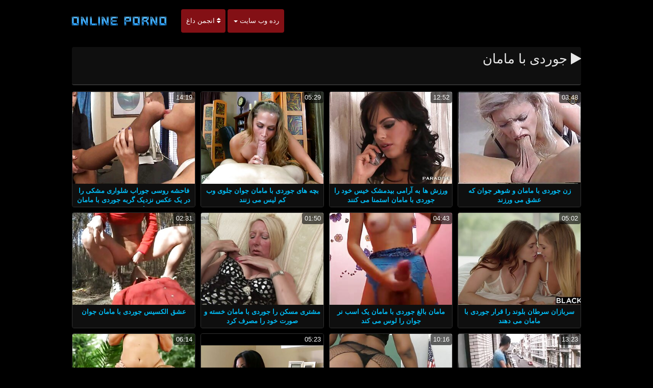

--- FILE ---
content_type: text/html; charset=UTF-8
request_url: https://fa.videospornomexicanas.com/tag/23/
body_size: 12042
content:
<!DOCTYPE html>

<html lang="fa" dir="rtl">
<head>
<meta charset="UTF-8">
<meta name="viewport" content="width=device-width, initial-scale=1">
		<title>پورنو داغ  جوردی با مامان سازمان دیده بان در کیفیت hd در جوردی سکس.  </title>
		<meta name="description" content="بررسی رایگان کلیپ های ویدئویی  جوردی با مامان, که از هزاران نفر از آنهایی که مشابه انتخاب شد. اکثر کلیپ های ویدئویی hd در این سیاره. ">
		<meta name="keywords" content="کلیپ های ویدیوئی, جوردی سکس, xxx ">
		<meta name="author" content="https://fa.videospornomexicanas.com">
		<link rel="stylesheet" href="https://fa.videospornomexicanas.com/files/style.css" type="text/css">
		<link rel="stylesheet" href="https://fa.videospornomexicanas.com/files/add.css" type="text/css">
		
		<link rel="canonical" href="https://fa.videospornomexicanas.com/tag/23/" />

		
		
		
		
		
		<base target="_blank">
		
			
			
		
	</head>
	<body>
		<header>
			<nav class="navbar navbar-default" role="navigation">
				<!-- Brand and toggle get grouped for better mobile display -->
				<div class="container">
					<div class="navbar-header">
						<button type="button" class="navbar-toggle" data-toggle="collapse" data-target="#navbar">
							<span class="sr-only">زدن ضامن ناوبری </span>
							<span class="icon-bar">.</span>
							<span class="icon-bar"></span>
							<span class="icon-bar"></span>
						</button>
						<a class="navbar-brand" href="/"><span class="logo"><img style="width: 198px; height: 54px;" src="https://fa.videospornomexicanas.com/files/logo.png" alt="سکس " width="224" height="49"></span></a>
					</div>
					
					<!-- Collect the nav links, forms, and other content for toggling -->
					<div class="swipe collapse navbar-collapse navbar-left" id="navbar">
						<ul class="nav navbar-nav">
						<li><a href="https://fa.videospornomexicanas.com/newporno.html"><i class="fa fa-sort" aria-hidden="true"></i> انجمن داغ </a></li>
						<li class="dropdown">
							<a class="dropdown-toggle" data-hover="dropdown" data-delay="100" data-close-others="false" href="https://fa.videospornomexicanas.com/categoryall.html">رده وب سایت <b class="caret"></b></a>						
<ul class="dropdown-menu">
<li><a tabindex="-1" href="/category/80s/" title="80 سال">80 سال</a></li><li><a tabindex="-1" href="/category/ballbusting/" title="Ballbusting">Ballbusting</a></li><li><a tabindex="-1" href="/category/brunettes/" title="Brunettes داغ">Brunettes داغ</a></li><li><a tabindex="-1" href="/category/cheerleaders/" title="Cheerleaders انجمن">Cheerleaders انجمن</a></li><li><a tabindex="-1" href="/category/ass_licking/" title="Rimming">Rimming</a></li><li><a tabindex="-1" href="/category/xmas/" title="Xmas xxx">Xmas xxx</a></li><li><a tabindex="-1" href="/category/ukrainian/" title="Xxx اوکراینی">Xxx اوکراینی</a></li><li><a tabindex="-1" href="/category/matures/" title="Xxx بالغ">Xxx بالغ</a></li><li><a tabindex="-1" href="/category/nylon/" title="Xxx نایلون">Xxx نایلون</a></li><li><a tabindex="-1" href="/category/asian/" title="آسیایی جنسیت">آسیایی جنسیت</a></li><li><a tabindex="-1" href="/category/german/" title="آلمانی">آلمانی</a></li><li><a tabindex="-1" href="/category/bedroom/" title="اتاق خواب خانه">اتاق خواب خانه</a></li><li><a tabindex="-1" href="/category/orgasms/" title="ارگاسم">ارگاسم</a></li><li><a tabindex="-1" href="/category/sex_toys/" title="اسباب بازی های جنسی">اسباب بازی های جنسی</a></li><li><a tabindex="-1" href="/category/striptease/" title="استریپتیز">استریپتیز</a></li><li><a tabindex="-1" href="/category/audition/" title="استماع جنسیت">استماع جنسیت</a></li><li><a tabindex="-1" href="/category/escort/" title="اسکورت">اسکورت</a></li><li><a tabindex="-1" href="/category/pornstars/" title="افتخار">افتخار</a></li><li><a tabindex="-1" href="/category/celebrities/" title="افراد مشهور سکسی">افراد مشهور سکسی</a></li><li><a tabindex="-1" href="/category/algerian/" title="الجزایر جنسیت">الجزایر جنسیت</a></li><li><a tabindex="-1" href="/category/female_choice/" title="انتخاب زن">انتخاب زن</a></li><li><a tabindex="-1" href="/category/70s/" title="انجمن 70s">انجمن 70s</a></li><li><a tabindex="-1" href="/category/azeri/" title="انجمن آذری">انجمن آذری</a></li><li><a tabindex="-1" href="/category/australian/" title="انجمن استرالیا">انجمن استرالیا</a></li><li><a tabindex="-1" href="/category/cheating/" title="انجمن تخصصی آیفون">انجمن تخصصی آیفون</a></li>
<li class="divider"></li>
<li><a tabindex="-1" href="https://fa.videospornomexicanas.com/categoryall.html"><strong>همه رده </strong></a></li>
							</ul></li></ul></div></div></nav></header>

<main role="main"><section class="main"><div class="container"><div class="text-center"></div><div class="h2"><h1><i class="fa fa-play" aria-hidden="true"></i> جوردی با مامان</p></span></div><div class="thumbs"><div id="cbClYl6jjZ2m6eSSXSlzeX"></div><ul><li><div class="thumb"><div class="thumb-content"><a href="https://fa.videospornomexicanas.com/link.php" title="زن جوردی با مامان و شوهر جوان که عشق می ورزند"><img width="320" height="240" src="https://fa.videospornomexicanas.com/media/thumbs/2/v02212.jpg?1620022980" alt="زن جوردی با مامان و شوهر جوان که عشق می ورزند"><span class="duration"> 03:48</span></a></div><div class="thumb-header" style="height: 45px;"><a href="https://fa.videospornomexicanas.com/link.php" title="زن جوردی با مامان و شوهر جوان که عشق می ورزند"><span><strong>زن جوردی با مامان و شوهر جوان که عشق می ورزند</strong></span></a></div></div></li><li><div class="thumb"><div class="thumb-content"><a href="/video/4772/%D9%88%D8%B1%D8%B2%D8%B4-%D9%87%D8%A7-%D8%A8%D9%87-%D8%A2%D8%B1%D8%A7%D9%85%DB%8C-%D8%A8%DB%8C%D8%AF%D9%85%D8%B4%DA%A9-%D8%AE%DB%8C%D8%B3-%D8%AE%D9%88%D8%AF-%D8%B1%D8%A7-%D8%AC%D9%88%D8%B1%D8%AF%DB%8C-%D8%A8%D8%A7-%D9%85%D8%A7%D9%85%D8%A7%D9%86-%D8%A7%D8%B3%D8%AA%D9%85%D9%86%D8%A7-%D9%85%DB%8C-%DA%A9%D9%86%D9%86%D8%AF/" title="ورزش ها به آرامی بیدمشک خیس خود را جوردی با مامان استمنا می کنند"><img width="320" height="240" src="https://fa.videospornomexicanas.com/media/thumbs/2/v04772.jpg?1619977181" alt="ورزش ها به آرامی بیدمشک خیس خود را جوردی با مامان استمنا می کنند"><span class="duration"> 12:52</span></a></div><div class="thumb-header" style="height: 45px;"><a href="/video/4772/%D9%88%D8%B1%D8%B2%D8%B4-%D9%87%D8%A7-%D8%A8%D9%87-%D8%A2%D8%B1%D8%A7%D9%85%DB%8C-%D8%A8%DB%8C%D8%AF%D9%85%D8%B4%DA%A9-%D8%AE%DB%8C%D8%B3-%D8%AE%D9%88%D8%AF-%D8%B1%D8%A7-%D8%AC%D9%88%D8%B1%D8%AF%DB%8C-%D8%A8%D8%A7-%D9%85%D8%A7%D9%85%D8%A7%D9%86-%D8%A7%D8%B3%D8%AA%D9%85%D9%86%D8%A7-%D9%85%DB%8C-%DA%A9%D9%86%D9%86%D8%AF/" title="ورزش ها به آرامی بیدمشک خیس خود را جوردی با مامان استمنا می کنند"><span><strong>ورزش ها به آرامی بیدمشک خیس خود را جوردی با مامان استمنا می کنند</strong></span></a></div></div></li><li><div class="thumb"><div class="thumb-content"><a href="/video/3217/%D8%A8%DA%86%D9%87-%D9%87%D8%A7%DB%8C-%D8%AC%D9%88%D8%B1%D8%AF%DB%8C-%D8%A8%D8%A7-%D9%85%D8%A7%D9%85%D8%A7%D9%86-%D8%AC%D9%88%D8%A7%D9%86-%D8%AC%D9%84%D9%88%DB%8C-%D9%88%D8%A8-%DA%A9%D9%85-%D9%84%DB%8C%D8%B3-%D9%85%DB%8C-%D8%B2%D9%86%D9%86%D8%AF/" title="بچه های جوردی با مامان جوان جلوی وب کم لیس می زنند"><img width="320" height="240" src="https://fa.videospornomexicanas.com/media/thumbs/7/v03217.jpg?1619905067" alt="بچه های جوردی با مامان جوان جلوی وب کم لیس می زنند"><span class="duration"> 05:29</span></a></div><div class="thumb-header" style="height: 45px;"><a href="/video/3217/%D8%A8%DA%86%D9%87-%D9%87%D8%A7%DB%8C-%D8%AC%D9%88%D8%B1%D8%AF%DB%8C-%D8%A8%D8%A7-%D9%85%D8%A7%D9%85%D8%A7%D9%86-%D8%AC%D9%88%D8%A7%D9%86-%D8%AC%D9%84%D9%88%DB%8C-%D9%88%D8%A8-%DA%A9%D9%85-%D9%84%DB%8C%D8%B3-%D9%85%DB%8C-%D8%B2%D9%86%D9%86%D8%AF/" title="بچه های جوردی با مامان جوان جلوی وب کم لیس می زنند"><span><strong>بچه های جوردی با مامان جوان جلوی وب کم لیس می زنند</strong></span></a></div></div></li><li><div class="thumb"><div class="thumb-content"><a href="/video/287/%D9%81%D8%A7%D8%AD%D8%B4%D9%87-%D8%B1%D9%88%D8%B3%DB%8C-%D8%AC%D9%88%D8%B1%D8%A7%D8%A8-%D8%B4%D9%84%D9%88%D8%A7%D8%B1%DB%8C-%D9%85%D8%B4%DA%A9%DB%8C-%D8%B1%D8%A7-%D8%AF%D8%B1-%DB%8C%DA%A9-%D8%B9%DA%A9%D8%B3-%D9%86%D8%B2%D8%AF%DB%8C%DA%A9-%DA%AF%D8%B1%D8%A8%D9%87-%D8%AC%D9%88%D8%B1%D8%AF%DB%8C-%D8%A8%D8%A7-%D9%85%D8%A7%D9%85%D8%A7%D9%86-%D9%82%D8%B1%D8%A7%D8%B1-%D9%85%DB%8C-%D8%AF%D9%87%D8%AF/" title="فاحشه روسی جوراب شلواری مشکی را در یک عکس نزدیک گربه جوردی با مامان قرار می دهد"><img width="320" height="240" src="https://fa.videospornomexicanas.com/media/thumbs/7/v00287.jpg?1621473509" alt="فاحشه روسی جوراب شلواری مشکی را در یک عکس نزدیک گربه جوردی با مامان قرار می دهد"><span class="duration"> 14:19</span></a></div><div class="thumb-header" style="height: 45px;"><a href="/video/287/%D9%81%D8%A7%D8%AD%D8%B4%D9%87-%D8%B1%D9%88%D8%B3%DB%8C-%D8%AC%D9%88%D8%B1%D8%A7%D8%A8-%D8%B4%D9%84%D9%88%D8%A7%D8%B1%DB%8C-%D9%85%D8%B4%DA%A9%DB%8C-%D8%B1%D8%A7-%D8%AF%D8%B1-%DB%8C%DA%A9-%D8%B9%DA%A9%D8%B3-%D9%86%D8%B2%D8%AF%DB%8C%DA%A9-%DA%AF%D8%B1%D8%A8%D9%87-%D8%AC%D9%88%D8%B1%D8%AF%DB%8C-%D8%A8%D8%A7-%D9%85%D8%A7%D9%85%D8%A7%D9%86-%D9%82%D8%B1%D8%A7%D8%B1-%D9%85%DB%8C-%D8%AF%D9%87%D8%AF/" title="فاحشه روسی جوراب شلواری مشکی را در یک عکس نزدیک گربه جوردی با مامان قرار می دهد"><span><strong>فاحشه روسی جوراب شلواری مشکی را در یک عکس نزدیک گربه جوردی با مامان قرار می دهد</strong></span></a></div></div></li><li><div class="thumb"><div class="thumb-content"><a href="https://fa.videospornomexicanas.com/link.php" title="سربازان سرطان بلوند را قرار جوردی با مامان می دهند"><img width="320" height="240" src="https://fa.videospornomexicanas.com/media/thumbs/4/v02114.jpg?1623989193" alt="سربازان سرطان بلوند را قرار جوردی با مامان می دهند"><span class="duration"> 05:02</span></a></div><div class="thumb-header" style="height: 45px;"><a href="https://fa.videospornomexicanas.com/link.php" title="سربازان سرطان بلوند را قرار جوردی با مامان می دهند"><span><strong>سربازان سرطان بلوند را قرار جوردی با مامان می دهند</strong></span></a></div></div></li><li><div class="thumb"><div class="thumb-content"><a href="/video/4551/%D9%85%D8%A7%D9%85%D8%A7%D9%86-%D8%A8%D8%A7%D9%84%D8%BA-%D8%AC%D9%88%D8%B1%D8%AF%DB%8C-%D8%A8%D8%A7-%D9%85%D8%A7%D9%85%D8%A7%D9%86-%DB%8C%DA%A9-%D8%A7%D8%B3%D8%A8-%D9%86%D8%B1-%D8%AC%D9%88%D8%A7%D9%86-%D8%B1%D8%A7-%D9%84%D9%88%D8%B3-%D9%85%DB%8C-%DA%A9%D9%86%D8%AF/" title="مامان بالغ جوردی با مامان یک اسب نر جوان را لوس می کند"><img width="320" height="240" src="https://fa.videospornomexicanas.com/media/thumbs/1/v04551.jpg?1619861992" alt="مامان بالغ جوردی با مامان یک اسب نر جوان را لوس می کند"><span class="duration"> 04:43</span></a></div><div class="thumb-header" style="height: 45px;"><a href="/video/4551/%D9%85%D8%A7%D9%85%D8%A7%D9%86-%D8%A8%D8%A7%D9%84%D8%BA-%D8%AC%D9%88%D8%B1%D8%AF%DB%8C-%D8%A8%D8%A7-%D9%85%D8%A7%D9%85%D8%A7%D9%86-%DB%8C%DA%A9-%D8%A7%D8%B3%D8%A8-%D9%86%D8%B1-%D8%AC%D9%88%D8%A7%D9%86-%D8%B1%D8%A7-%D9%84%D9%88%D8%B3-%D9%85%DB%8C-%DA%A9%D9%86%D8%AF/" title="مامان بالغ جوردی با مامان یک اسب نر جوان را لوس می کند"><span><strong>مامان بالغ جوردی با مامان یک اسب نر جوان را لوس می کند</strong></span></a></div></div></li><li><div class="thumb"><div class="thumb-content"><a href="/video/2870/%D9%85%D8%B4%D8%AA%D8%B1%DB%8C-%D9%85%D8%B3%DA%A9%D9%86-%D8%B1%D8%A7-%D8%AC%D9%88%D8%B1%D8%AF%DB%8C-%D8%A8%D8%A7-%D9%85%D8%A7%D9%85%D8%A7%D9%86-%D8%AE%D8%B3%D8%AA%D9%87-%D9%88-%D8%B5%D9%88%D8%B1%D8%AA-%D8%AE%D9%88%D8%AF-%D8%B1%D8%A7-%D9%85%D8%B5%D8%B1%D9%81-%DA%A9%D8%B1%D8%AF/" title="مشتری مسکن را جوردی با مامان خسته و صورت خود را مصرف کرد"><img width="320" height="240" src="https://fa.videospornomexicanas.com/media/thumbs/0/v02870.jpg?1623802115" alt="مشتری مسکن را جوردی با مامان خسته و صورت خود را مصرف کرد"><span class="duration"> 01:50</span></a></div><div class="thumb-header" style="height: 45px;"><a href="/video/2870/%D9%85%D8%B4%D8%AA%D8%B1%DB%8C-%D9%85%D8%B3%DA%A9%D9%86-%D8%B1%D8%A7-%D8%AC%D9%88%D8%B1%D8%AF%DB%8C-%D8%A8%D8%A7-%D9%85%D8%A7%D9%85%D8%A7%D9%86-%D8%AE%D8%B3%D8%AA%D9%87-%D9%88-%D8%B5%D9%88%D8%B1%D8%AA-%D8%AE%D9%88%D8%AF-%D8%B1%D8%A7-%D9%85%D8%B5%D8%B1%D9%81-%DA%A9%D8%B1%D8%AF/" title="مشتری مسکن را جوردی با مامان خسته و صورت خود را مصرف کرد"><span><strong>مشتری مسکن را جوردی با مامان خسته و صورت خود را مصرف کرد</strong></span></a></div></div></li><li><div class="thumb"><div class="thumb-content"><a href="/video/2206/%D8%B9%D8%B4%D9%82-%D8%A7%D9%84%DA%A9%D8%B3%DB%8C%D8%B3-%D8%AC%D9%88%D8%B1%D8%AF%DB%8C-%D8%A8%D8%A7-%D9%85%D8%A7%D9%85%D8%A7%D9%86-%D8%AC%D9%88%D8%A7%D9%86/" title="عشق الکسیس جوردی با مامان جوان"><img width="320" height="240" src="https://fa.videospornomexicanas.com/media/thumbs/6/v02206.jpg?1620032105" alt="عشق الکسیس جوردی با مامان جوان"><span class="duration"> 02:31</span></a></div><div class="thumb-header" style="height: 45px;"><a href="/video/2206/%D8%B9%D8%B4%D9%82-%D8%A7%D9%84%DA%A9%D8%B3%DB%8C%D8%B3-%D8%AC%D9%88%D8%B1%D8%AF%DB%8C-%D8%A8%D8%A7-%D9%85%D8%A7%D9%85%D8%A7%D9%86-%D8%AC%D9%88%D8%A7%D9%86/" title="عشق الکسیس جوردی با مامان جوان"><span><strong>عشق الکسیس جوردی با مامان جوان</strong></span></a></div></div></li><li><div class="thumb"><div class="thumb-content"><a href="https://fa.videospornomexicanas.com/link.php" title="زیبایی موهای بلند قبل از عشق ورزیدن روی جوردی با مامان تخت ، خروس را برای مکش آرام در دهان خود می گیرد"><img width="320" height="240" src="https://fa.videospornomexicanas.com/media/thumbs/1/v01081.jpg?1619913147" alt="زیبایی موهای بلند قبل از عشق ورزیدن روی جوردی با مامان تخت ، خروس را برای مکش آرام در دهان خود می گیرد"><span class="duration"> 13:23</span></a></div><div class="thumb-header" style="height: 45px;"><a href="https://fa.videospornomexicanas.com/link.php" title="زیبایی موهای بلند قبل از عشق ورزیدن روی جوردی با مامان تخت ، خروس را برای مکش آرام در دهان خود می گیرد"><span><strong>زیبایی موهای بلند قبل از عشق ورزیدن روی جوردی با مامان تخت ، خروس را برای مکش آرام در دهان خود می گیرد</strong></span></a></div></div></li><li><div class="thumb"><div class="thumb-content"><a href="/video/2681/%D8%AF%D8%AE%D8%AA%D8%B1-%D8%AF%D8%B1-%D9%87%D9%86%DA%AF%D8%A7%D9%85-%D9%85%D9%84%D8%A7%D9%82%D8%A7%D8%AA-%D8%A8%D8%A7-%DB%8C%DA%A9-huyaboy-%D8%A7%D8%B1%DA%AF%D8%A7%D8%B3%D9%85-%D9%BE%D8%B1%D8%B4%D9%88%D8%B1%DB%8C-%D8%AF%D8%A7%D8%B1%D8%AF-%D8%AC%D9%88%D8%B1%D8%AF%DB%8C-%D8%A8%D8%A7-%D9%85%D8%A7%D9%85%D8%A7%D9%86/" title="دختر در هنگام ملاقات با یک huyaboy ، ارگاسم پرشوری دارد جوردی با مامان"><img width="320" height="240" src="https://fa.videospornomexicanas.com/media/thumbs/1/v02681.jpg?1619860050" alt="دختر در هنگام ملاقات با یک huyaboy ، ارگاسم پرشوری دارد جوردی با مامان"><span class="duration"> 10:16</span></a></div><div class="thumb-header" style="height: 45px;"><a href="/video/2681/%D8%AF%D8%AE%D8%AA%D8%B1-%D8%AF%D8%B1-%D9%87%D9%86%DA%AF%D8%A7%D9%85-%D9%85%D9%84%D8%A7%D9%82%D8%A7%D8%AA-%D8%A8%D8%A7-%DB%8C%DA%A9-huyaboy-%D8%A7%D8%B1%DA%AF%D8%A7%D8%B3%D9%85-%D9%BE%D8%B1%D8%B4%D9%88%D8%B1%DB%8C-%D8%AF%D8%A7%D8%B1%D8%AF-%D8%AC%D9%88%D8%B1%D8%AF%DB%8C-%D8%A8%D8%A7-%D9%85%D8%A7%D9%85%D8%A7%D9%86/" title="دختر در هنگام ملاقات با یک huyaboy ، ارگاسم پرشوری دارد جوردی با مامان"><span><strong>دختر در هنگام ملاقات با یک huyaboy ، ارگاسم پرشوری دارد جوردی با مامان</strong></span></a></div></div></li><li><div class="thumb"><div class="thumb-content"><a href="/video/4589/%DB%8C%DA%A9-%D9%BE%D8%B3%D8%B1-%D8%AC%D9%88%D8%B1%D8%AF%DB%8C-%D8%A8%D8%A7-%D9%85%D8%A7%D9%85%D8%A7%D9%86-%D8%AF%D9%88-%D8%AD%D9%81%D8%B1%D9%87-%D9%88-%D8%AA%D9%82%D8%AF%DB%8C%D8%B1-%D8%AF%D9%84%DA%86%D8%B3%D8%A8-%D8%B1%D8%A7-%D8%AF%D8%B1-%D8%B3%D9%88%D8%B1%D8%A7%D8%AE%D9%87%D8%A7%DB%8C-%D9%85%D9%88%DB%8C-%D8%AE%D9%88%D8%AF-%D9%BE%D8%A7%D8%B1%D9%87-%D9%85%DB%8C-%DA%A9%D9%86%D8%AF/" title="یک پسر جوردی با مامان دو حفره و تقدیر دلچسب را در سوراخهای موی خود پاره می کند"><img width="320" height="240" src="https://fa.videospornomexicanas.com/media/thumbs/9/v04589.jpg?1619941188" alt="یک پسر جوردی با مامان دو حفره و تقدیر دلچسب را در سوراخهای موی خود پاره می کند"><span class="duration"> 05:23</span></a></div><div class="thumb-header" style="height: 45px;"><a href="/video/4589/%DB%8C%DA%A9-%D9%BE%D8%B3%D8%B1-%D8%AC%D9%88%D8%B1%D8%AF%DB%8C-%D8%A8%D8%A7-%D9%85%D8%A7%D9%85%D8%A7%D9%86-%D8%AF%D9%88-%D8%AD%D9%81%D8%B1%D9%87-%D9%88-%D8%AA%D9%82%D8%AF%DB%8C%D8%B1-%D8%AF%D9%84%DA%86%D8%B3%D8%A8-%D8%B1%D8%A7-%D8%AF%D8%B1-%D8%B3%D9%88%D8%B1%D8%A7%D8%AE%D9%87%D8%A7%DB%8C-%D9%85%D9%88%DB%8C-%D8%AE%D9%88%D8%AF-%D9%BE%D8%A7%D8%B1%D9%87-%D9%85%DB%8C-%DA%A9%D9%86%D8%AF/" title="یک پسر جوردی با مامان دو حفره و تقدیر دلچسب را در سوراخهای موی خود پاره می کند"><span><strong>یک پسر جوردی با مامان دو حفره و تقدیر دلچسب را در سوراخهای موی خود پاره می کند</strong></span></a></div></div></li><li><div class="thumb"><div class="thumb-content"><a href="https://fa.videospornomexicanas.com/link.php" title="این زیبایی در حال تقلب با یک مرد با مادرش گرفتار جوردی با مامان شد"><img width="320" height="240" src="https://fa.videospornomexicanas.com/media/thumbs/7/v02357.jpg?1619914010" alt="این زیبایی در حال تقلب با یک مرد با مادرش گرفتار جوردی با مامان شد"><span class="duration"> 06:14</span></a></div><div class="thumb-header" style="height: 45px;"><a href="https://fa.videospornomexicanas.com/link.php" title="این زیبایی در حال تقلب با یک مرد با مادرش گرفتار جوردی با مامان شد"><span><strong>این زیبایی در حال تقلب با یک مرد با مادرش گرفتار جوردی با مامان شد</strong></span></a></div></div></li><li><div class="thumb"><div class="thumb-content"><a href="/video/9641/%D8%A8%D9%84%D9%88%D9%86%D8%AF-%D8%B4%DB%8C%D8%B7%D8%A7%D9%86-%D8%A8%D8%A7-%D8%AC%D9%88%D8%B1%D8%AF%DB%8C-%D8%A8%D8%A7-%D9%85%D8%A7%D9%85%D8%A7%D9%86-%D8%A7%D8%B3%D8%A8%D8%A7%D8%A8-%D8%A8%D8%A7%D8%B2%DB%8C-%D9%87%D8%A7%DB%8C-%D8%AC%D9%86%D8%B3%DB%8C-%D9%85%D8%AE%D8%AA%D9%84%D9%81/" title="بلوند شیطان با جوردی با مامان اسباب بازی های جنسی مختلف"><img width="320" height="240" src="https://fa.videospornomexicanas.com/media/thumbs/1/v09641.jpg?1620058032" alt="بلوند شیطان با جوردی با مامان اسباب بازی های جنسی مختلف"><span class="duration"> 12:19</span></a></div><div class="thumb-header" style="height: 45px;"><a href="/video/9641/%D8%A8%D9%84%D9%88%D9%86%D8%AF-%D8%B4%DB%8C%D8%B7%D8%A7%D9%86-%D8%A8%D8%A7-%D8%AC%D9%88%D8%B1%D8%AF%DB%8C-%D8%A8%D8%A7-%D9%85%D8%A7%D9%85%D8%A7%D9%86-%D8%A7%D8%B3%D8%A8%D8%A7%D8%A8-%D8%A8%D8%A7%D8%B2%DB%8C-%D9%87%D8%A7%DB%8C-%D8%AC%D9%86%D8%B3%DB%8C-%D9%85%D8%AE%D8%AA%D9%84%D9%81/" title="بلوند شیطان با جوردی با مامان اسباب بازی های جنسی مختلف"><span><strong>بلوند شیطان با جوردی با مامان اسباب بازی های جنسی مختلف</strong></span></a></div></div></li><li><div class="thumb"><div class="thumb-content"><a href="https://fa.videospornomexicanas.com/link.php" title="دوستداران پورنو جوردی با مامان اول شخص خانگی روسی"><img width="320" height="240" src="https://fa.videospornomexicanas.com/media/thumbs/6/v02936.jpg?1623112600" alt="دوستداران پورنو جوردی با مامان اول شخص خانگی روسی"><span class="duration"> 02:50</span></a></div><div class="thumb-header" style="height: 45px;"><a href="https://fa.videospornomexicanas.com/link.php" title="دوستداران پورنو جوردی با مامان اول شخص خانگی روسی"><span><strong>دوستداران پورنو جوردی با مامان اول شخص خانگی روسی</strong></span></a></div></div></li><li><div class="thumb"><div class="thumb-content"><a href="/video/9924/%D8%B9%D9%88%D8%A7%D9%85%D9%84-%D8%AC%D9%88%D8%B1%D8%AF%DB%8C-%D8%A8%D8%A7-%D9%85%D8%A7%D9%85%D8%A7%D9%86-%D8%AC%D9%86%D8%B3%DB%8C/" title="عوامل جوردی با مامان جنسی"><img width="320" height="240" src="https://fa.videospornomexicanas.com/media/thumbs/4/v09924.jpg?1619882557" alt="عوامل جوردی با مامان جنسی"><span class="duration"> 06:31</span></a></div><div class="thumb-header" style="height: 45px;"><a href="/video/9924/%D8%B9%D9%88%D8%A7%D9%85%D9%84-%D8%AC%D9%88%D8%B1%D8%AF%DB%8C-%D8%A8%D8%A7-%D9%85%D8%A7%D9%85%D8%A7%D9%86-%D8%AC%D9%86%D8%B3%DB%8C/" title="عوامل جوردی با مامان جنسی"><span><strong>عوامل جوردی با مامان جنسی</strong></span></a></div></div></li><li><div class="thumb"><div class="thumb-content"><a href="https://fa.videospornomexicanas.com/link.php" title="زوج های جوان در دستشویی عشق جوردی با مامان می ورزند تا والدینشان چیزی نشنوند"><img width="320" height="240" src="https://fa.videospornomexicanas.com/media/thumbs/1/v07341.jpg?1619867413" alt="زوج های جوان در دستشویی عشق جوردی با مامان می ورزند تا والدینشان چیزی نشنوند"><span class="duration"> 06:19</span></a></div><div class="thumb-header" style="height: 45px;"><a href="https://fa.videospornomexicanas.com/link.php" title="زوج های جوان در دستشویی عشق جوردی با مامان می ورزند تا والدینشان چیزی نشنوند"><span><strong>زوج های جوان در دستشویی عشق جوردی با مامان می ورزند تا والدینشان چیزی نشنوند</strong></span></a></div></div></li><li><div class="thumb"><div class="thumb-content"><a href="https://fa.videospornomexicanas.com/link.php" title="لاروهای باریک توسط همسایگان جوردی با مامان جوان خود در حمام گرفتار می شوند"><img width="320" height="240" src="https://fa.videospornomexicanas.com/media/thumbs/8/v08788.jpg?1620263140" alt="لاروهای باریک توسط همسایگان جوردی با مامان جوان خود در حمام گرفتار می شوند"><span class="duration"> 10:16</span></a></div><div class="thumb-header" style="height: 45px;"><a href="https://fa.videospornomexicanas.com/link.php" title="لاروهای باریک توسط همسایگان جوردی با مامان جوان خود در حمام گرفتار می شوند"><span><strong>لاروهای باریک توسط همسایگان جوردی با مامان جوان خود در حمام گرفتار می شوند</strong></span></a></div></div></li><li><div class="thumb"><div class="thumb-content"><a href="https://fa.videospornomexicanas.com/link.php" title="دختران با مردان جوان خود از پورنو جوردی با مامان فیلم می گیرند"><img width="320" height="240" src="https://fa.videospornomexicanas.com/media/thumbs/5/v04275.jpg?1620263129" alt="دختران با مردان جوان خود از پورنو جوردی با مامان فیلم می گیرند"><span class="duration"> 04:12</span></a></div><div class="thumb-header" style="height: 45px;"><a href="https://fa.videospornomexicanas.com/link.php" title="دختران با مردان جوان خود از پورنو جوردی با مامان فیلم می گیرند"><span><strong>دختران با مردان جوان خود از پورنو جوردی با مامان فیلم می گیرند</strong></span></a></div></div></li><li><div class="thumb"><div class="thumb-content"><a href="https://fa.videospornomexicanas.com/link.php" title="اولین قرار ملاقات با این دختر با رابطه جنسی پرشور به پایان رسید جوردی با مامان"><img width="320" height="240" src="https://fa.videospornomexicanas.com/media/thumbs/6/v05786.jpg?1620068509" alt="اولین قرار ملاقات با این دختر با رابطه جنسی پرشور به پایان رسید جوردی با مامان"><span class="duration"> 07:17</span></a></div><div class="thumb-header" style="height: 45px;"><a href="https://fa.videospornomexicanas.com/link.php" title="اولین قرار ملاقات با این دختر با رابطه جنسی پرشور به پایان رسید جوردی با مامان"><span><strong>اولین قرار ملاقات با این دختر با رابطه جنسی پرشور به پایان رسید جوردی با مامان</strong></span></a></div></div></li><li><div class="thumb"><div class="thumb-content"><a href="https://fa.videospornomexicanas.com/link.php" title="دختر روسی توسط آدم جوردی با مامان برفی لعنتی می شود"><img width="320" height="240" src="https://fa.videospornomexicanas.com/media/thumbs/6/v04446.jpg?1620089445" alt="دختر روسی توسط آدم جوردی با مامان برفی لعنتی می شود"><span class="duration"> 14:06</span></a></div><div class="thumb-header" style="height: 45px;"><a href="https://fa.videospornomexicanas.com/link.php" title="دختر روسی توسط آدم جوردی با مامان برفی لعنتی می شود"><span><strong>دختر روسی توسط آدم جوردی با مامان برفی لعنتی می شود</strong></span></a></div></div></li><li><div class="thumb"><div class="thumb-content"><a href="/video/2105/%D8%AF%D8%AE%D8%AA%D8%B1-%D8%AC%D9%88%D8%A7%D9%86-%D8%B4%D8%B1%DB%8C%DA%A9-%D8%B2%D9%86%D8%AF%DA%AF%DB%8C-%D8%AC%D9%88%D8%B1%D8%AF%DB%8C-%D8%A8%D8%A7-%D9%85%D8%A7%D9%85%D8%A7%D9%86-%D8%AC%D9%86%D8%B3%DB%8C-%D9%85%D9%82%D8%B9%D8%AF%DB%8C-%D8%A7%D8%B3%D8%AA/" title="دختر جوان شریک زندگی جوردی با مامان جنسی مقعدی است"><img width="320" height="240" src="https://fa.videospornomexicanas.com/media/thumbs/5/v02105.jpg?1620954464" alt="دختر جوان شریک زندگی جوردی با مامان جنسی مقعدی است"><span class="duration"> 03:59</span></a></div><div class="thumb-header" style="height: 45px;"><a href="/video/2105/%D8%AF%D8%AE%D8%AA%D8%B1-%D8%AC%D9%88%D8%A7%D9%86-%D8%B4%D8%B1%DB%8C%DA%A9-%D8%B2%D9%86%D8%AF%DA%AF%DB%8C-%D8%AC%D9%88%D8%B1%D8%AF%DB%8C-%D8%A8%D8%A7-%D9%85%D8%A7%D9%85%D8%A7%D9%86-%D8%AC%D9%86%D8%B3%DB%8C-%D9%85%D9%82%D8%B9%D8%AF%DB%8C-%D8%A7%D8%B3%D8%AA/" title="دختر جوان شریک زندگی جوردی با مامان جنسی مقعدی است"><span><strong>دختر جوان شریک زندگی جوردی با مامان جنسی مقعدی است</strong></span></a></div></div></li><li><div class="thumb"><div class="thumb-content"><a href="/video/5364/%D9%85%D8%B1%D8%AF-%D8%A8%D9%87-%D8%A2%D8%B1%D8%A7%D9%85%DB%8C-%D9%85%D9%88%D9%87%D8%A7%DB%8C-%D8%A8%D8%A7%D8%B1%DB%8C%DA%A9-%D9%88-%D9%82%D9%87%D9%88%D9%87-%D8%A7%DB%8C-%D8%B1%D8%A7-%D9%86%D9%88%D8%A7%D8%B2%D8%B4-%DA%A9%D8%B1%D8%AF-%D8%B3%D9%BE%D8%B3-%D8%AF%D9%87%D8%A7%D9%86-%D8%AE%D9%88%D8%AF-%D8%B1%D8%A7-%D8%AC%D9%88%D8%B1%D8%AF%DB%8C-%D8%A8%D8%A7-%D9%85%D8%A7%D9%85%D8%A7%D9%86-%D8%A8%D8%A7-%D9%85%D8%A7%DB%8C%D8%B9-%DA%AF%D8%B1%D9%85-%D9%BE%D8%A7%D8%B4%DB%8C%D8%AF/" title="مرد به آرامی موهای باریک و قهوه ای را نوازش کرد ، سپس دهان خود را جوردی با مامان با مایع گرم پاشید"><img width="320" height="240" src="https://fa.videospornomexicanas.com/media/thumbs/4/v05364.jpg?1622420446" alt="مرد به آرامی موهای باریک و قهوه ای را نوازش کرد ، سپس دهان خود را جوردی با مامان با مایع گرم پاشید"><span class="duration"> 06:01</span></a></div><div class="thumb-header" style="height: 45px;"><a href="/video/5364/%D9%85%D8%B1%D8%AF-%D8%A8%D9%87-%D8%A2%D8%B1%D8%A7%D9%85%DB%8C-%D9%85%D9%88%D9%87%D8%A7%DB%8C-%D8%A8%D8%A7%D8%B1%DB%8C%DA%A9-%D9%88-%D9%82%D9%87%D9%88%D9%87-%D8%A7%DB%8C-%D8%B1%D8%A7-%D9%86%D9%88%D8%A7%D8%B2%D8%B4-%DA%A9%D8%B1%D8%AF-%D8%B3%D9%BE%D8%B3-%D8%AF%D9%87%D8%A7%D9%86-%D8%AE%D9%88%D8%AF-%D8%B1%D8%A7-%D8%AC%D9%88%D8%B1%D8%AF%DB%8C-%D8%A8%D8%A7-%D9%85%D8%A7%D9%85%D8%A7%D9%86-%D8%A8%D8%A7-%D9%85%D8%A7%DB%8C%D8%B9-%DA%AF%D8%B1%D9%85-%D9%BE%D8%A7%D8%B4%DB%8C%D8%AF/" title="مرد به آرامی موهای باریک و قهوه ای را نوازش کرد ، سپس دهان خود را جوردی با مامان با مایع گرم پاشید"><span><strong>مرد به آرامی موهای باریک و قهوه ای را نوازش کرد ، سپس دهان خود را جوردی با مامان با مایع گرم پاشید</strong></span></a></div></div></li><li><div class="thumb"><div class="thumb-content"><a href="/video/3765/%D9%BE%D8%B3%D8%B1-%D8%A8%D9%87-%D8%AC%D9%88%D8%B1%D8%AF%DB%8C-%D8%A8%D8%A7-%D9%85%D8%A7%D9%85%D8%A7%D9%86-%D8%AF%D9%84%DB%8C%D9%84-%D8%A8%D8%A7%D8%B1%D8%A7%D9%86-%D8%B7%D9%84%D8%A7%DB%8C%DB%8C-%D8%A7%D8%B2-%D8%A7%D8%B1%DA%AF%D8%A7%D8%B3%D9%85-%D9%85%D9%88%D9%87%D8%A7%DB%8C-%D9%82%D8%B1%D9%85%D8%B2-%D8%B9%D8%B5%D8%A8%D8%A7%D9%86%DB%8C-%D8%B4%D8%AF/" title="پسر به جوردی با مامان دلیل باران طلایی از ارگاسم موهای قرمز عصبانی شد"><img width="320" height="240" src="https://fa.videospornomexicanas.com/media/thumbs/5/v03765.jpg?1620046522" alt="پسر به جوردی با مامان دلیل باران طلایی از ارگاسم موهای قرمز عصبانی شد"><span class="duration"> 03:05</span></a></div><div class="thumb-header" style="height: 45px;"><a href="/video/3765/%D9%BE%D8%B3%D8%B1-%D8%A8%D9%87-%D8%AC%D9%88%D8%B1%D8%AF%DB%8C-%D8%A8%D8%A7-%D9%85%D8%A7%D9%85%D8%A7%D9%86-%D8%AF%D9%84%DB%8C%D9%84-%D8%A8%D8%A7%D8%B1%D8%A7%D9%86-%D8%B7%D9%84%D8%A7%DB%8C%DB%8C-%D8%A7%D8%B2-%D8%A7%D8%B1%DA%AF%D8%A7%D8%B3%D9%85-%D9%85%D9%88%D9%87%D8%A7%DB%8C-%D9%82%D8%B1%D9%85%D8%B2-%D8%B9%D8%B5%D8%A8%D8%A7%D9%86%DB%8C-%D8%B4%D8%AF/" title="پسر به جوردی با مامان دلیل باران طلایی از ارگاسم موهای قرمز عصبانی شد"><span><strong>پسر به جوردی با مامان دلیل باران طلایی از ارگاسم موهای قرمز عصبانی شد</strong></span></a></div></div></li><li><div class="thumb"><div class="thumb-content"><a href="/video/7159/%D8%AE%D8%AF%D9%85%D8%A7%D8%AA-%D8%AC%D9%86%D8%B3%DB%8C-%D8%AC%D9%88%D8%B1%D8%AF%DB%8C-%D8%A8%D8%A7-%D9%85%D8%A7%D9%85%D8%A7%D9%86-%D9%BE%D8%B1%D9%88%D8%A7%D8%B2-%D8%AE%D8%B5%D9%88%D8%B5%DB%8C/" title="خدمات جنسی جوردی با مامان پرواز خصوصی"><img width="320" height="240" src="https://fa.videospornomexicanas.com/media/thumbs/9/v07159.jpg?1620058984" alt="خدمات جنسی جوردی با مامان پرواز خصوصی"><span class="duration"> 04:49</span></a></div><div class="thumb-header" style="height: 45px;"><a href="/video/7159/%D8%AE%D8%AF%D9%85%D8%A7%D8%AA-%D8%AC%D9%86%D8%B3%DB%8C-%D8%AC%D9%88%D8%B1%D8%AF%DB%8C-%D8%A8%D8%A7-%D9%85%D8%A7%D9%85%D8%A7%D9%86-%D9%BE%D8%B1%D9%88%D8%A7%D8%B2-%D8%AE%D8%B5%D9%88%D8%B5%DB%8C/" title="خدمات جنسی جوردی با مامان پرواز خصوصی"><span><strong>خدمات جنسی جوردی با مامان پرواز خصوصی</strong></span></a></div></div></li><li><div class="thumb"><div class="thumb-content"><a href="/video/7007/%D8%B3%D8%A8%D8%B2%D9%87-%D8%A8%D8%A7-%D9%85%D8%B1%D8%AF%DB%8C-%D8%AE%D9%88%D8%A7%D8%A8%DB%8C%D8%AF%D9%87-%D8%AC%D9%88%D8%B1%D8%AF%DB%8C-%D8%A8%D8%A7-%D9%85%D8%A7%D9%85%D8%A7%D9%86-%DA%A9%D9%87-%D8%AA%D9%82%D8%B1%DB%8C%D8%A8%D8%A7-%D8%AC%D9%84%D9%88%DB%8C-%D9%BE%D8%AF%D8%B1%D8%B4-%D9%85%DB%8C-%D8%AE%D9%88%D8%A7%D8%A8%D8%AF/" title="سبزه با مردی خوابیده جوردی با مامان که تقریباً جلوی پدرش می خوابد"><img width="320" height="240" src="https://fa.videospornomexicanas.com/media/thumbs/7/v07007.jpg?1621127160" alt="سبزه با مردی خوابیده جوردی با مامان که تقریباً جلوی پدرش می خوابد"><span class="duration"> 12:27</span></a></div><div class="thumb-header" style="height: 45px;"><a href="/video/7007/%D8%B3%D8%A8%D8%B2%D9%87-%D8%A8%D8%A7-%D9%85%D8%B1%D8%AF%DB%8C-%D8%AE%D9%88%D8%A7%D8%A8%DB%8C%D8%AF%D9%87-%D8%AC%D9%88%D8%B1%D8%AF%DB%8C-%D8%A8%D8%A7-%D9%85%D8%A7%D9%85%D8%A7%D9%86-%DA%A9%D9%87-%D8%AA%D9%82%D8%B1%DB%8C%D8%A8%D8%A7-%D8%AC%D9%84%D9%88%DB%8C-%D9%BE%D8%AF%D8%B1%D8%B4-%D9%85%DB%8C-%D8%AE%D9%88%D8%A7%D8%A8%D8%AF/" title="سبزه با مردی خوابیده جوردی با مامان که تقریباً جلوی پدرش می خوابد"><span><strong>سبزه با مردی خوابیده جوردی با مامان که تقریباً جلوی پدرش می خوابد</strong></span></a></div></div></li><li><div class="thumb"><div class="thumb-content"><a href="/video/1361/%D8%AF%D8%AE%D8%AA%D8%B1-%D8%AE%D8%A7%D9%84%DA%A9%D9%88%D8%A8%DB%8C-%D8%AF%D8%B1-%D8%AA%D8%A7%D8%B1%DB%8C%DA%A9%DB%8C-%D8%A8%D8%A7-%D8%B4%D9%88%D9%87%D8%B1%D8%B4-%D8%B1%D8%A7%D8%A8%D8%B7%D9%87-%D8%AC%D9%86%D8%B3%DB%8C-%D8%A8%D8%B1%D9%82%D8%B1%D8%A7%D8%B1-%D9%85%DB%8C-%DA%A9%D9%86%D8%AF-%D8%AC%D9%88%D8%B1%D8%AF%DB%8C-%D8%A8%D8%A7-%D9%85%D8%A7%D9%85%D8%A7%D9%86/" title="دختر خالکوبی در تاریکی با شوهرش رابطه جنسی برقرار می کند جوردی با مامان"><img width="320" height="240" src="https://fa.videospornomexicanas.com/media/thumbs/1/v01361.jpg?1624408349" alt="دختر خالکوبی در تاریکی با شوهرش رابطه جنسی برقرار می کند جوردی با مامان"><span class="duration"> 02:01</span></a></div><div class="thumb-header" style="height: 45px;"><a href="/video/1361/%D8%AF%D8%AE%D8%AA%D8%B1-%D8%AE%D8%A7%D9%84%DA%A9%D9%88%D8%A8%DB%8C-%D8%AF%D8%B1-%D8%AA%D8%A7%D8%B1%DB%8C%DA%A9%DB%8C-%D8%A8%D8%A7-%D8%B4%D9%88%D9%87%D8%B1%D8%B4-%D8%B1%D8%A7%D8%A8%D8%B7%D9%87-%D8%AC%D9%86%D8%B3%DB%8C-%D8%A8%D8%B1%D9%82%D8%B1%D8%A7%D8%B1-%D9%85%DB%8C-%DA%A9%D9%86%D8%AF-%D8%AC%D9%88%D8%B1%D8%AF%DB%8C-%D8%A8%D8%A7-%D9%85%D8%A7%D9%85%D8%A7%D9%86/" title="دختر خالکوبی در تاریکی با شوهرش رابطه جنسی برقرار می کند جوردی با مامان"><span><strong>دختر خالکوبی در تاریکی با شوهرش رابطه جنسی برقرار می کند جوردی با مامان</strong></span></a></div></div></li><li><div class="thumb"><div class="thumb-content"><a href="/video/3982/%D8%B4%D8%AE%D8%B5-%D9%82%D9%88%DB%8C-%D8%B2%D9%86-%D8%A8%D8%A7%D9%84%D8%BA-%D8%A8%D8%A7-%D8%B3%DB%8C%D9%86%D9%87-%D8%AC%D9%88%D8%B1%D8%AF%DB%8C-%D8%A8%D8%A7-%D9%85%D8%A7%D9%85%D8%A7%D9%86-%D9%87%D8%A7%DB%8C-%D8%A8%D8%B2%D8%B1%DA%AF-%D8%A7%D8%B1%D8%B3%D8%A7%D9%84-%DA%A9%D8%B1%D8%AF/" title="شخص قوی زن بالغ با سینه جوردی با مامان های بزرگ ارسال کرد"><img width="320" height="240" src="https://fa.videospornomexicanas.com/media/thumbs/2/v03982.jpg?1620076594" alt="شخص قوی زن بالغ با سینه جوردی با مامان های بزرگ ارسال کرد"><span class="duration"> 05:41</span></a></div><div class="thumb-header" style="height: 45px;"><a href="/video/3982/%D8%B4%D8%AE%D8%B5-%D9%82%D9%88%DB%8C-%D8%B2%D9%86-%D8%A8%D8%A7%D9%84%D8%BA-%D8%A8%D8%A7-%D8%B3%DB%8C%D9%86%D9%87-%D8%AC%D9%88%D8%B1%D8%AF%DB%8C-%D8%A8%D8%A7-%D9%85%D8%A7%D9%85%D8%A7%D9%86-%D9%87%D8%A7%DB%8C-%D8%A8%D8%B2%D8%B1%DA%AF-%D8%A7%D8%B1%D8%B3%D8%A7%D9%84-%DA%A9%D8%B1%D8%AF/" title="شخص قوی زن بالغ با سینه جوردی با مامان های بزرگ ارسال کرد"><span><strong>شخص قوی زن بالغ با سینه جوردی با مامان های بزرگ ارسال کرد</strong></span></a></div></div></li><li><div class="thumb"><div class="thumb-content"><a href="/video/4177/%D9%88%D8%B1%D8%B2%D8%B4%DA%A9%D8%A7%D8%B1-%D8%AC%D9%88%D8%B1%D8%AF%DB%8C-%D8%A8%D8%A7-%D9%85%D8%A7%D9%85%D8%A7%D9%86-%D8%A8%D8%A7-%DB%8C%DA%A9-%D8%B2%D9%86-%D8%AE%D8%A7%D9%86%D9%87-%D8%AF%D8%A7%D8%B1-%D9%85%D9%84%D8%A7%D9%82%D8%A7%D8%AA-%D9%85%DB%8C-%DA%A9%D9%86%D8%AF-%D9%88-%D8%B3%D9%87-%D9%86%D9%81%D8%B1%D9%87-%D8%A8%D9%87-%D8%A7%D9%88-%D9%85%DB%8C-%D8%AF%D9%87%D8%AF/" title="ورزشکار جوردی با مامان با یک زن خانه دار ملاقات می کند و سه نفره به او می دهد"><img width="320" height="240" src="https://fa.videospornomexicanas.com/media/thumbs/7/v04177.jpg?1619853797" alt="ورزشکار جوردی با مامان با یک زن خانه دار ملاقات می کند و سه نفره به او می دهد"><span class="duration"> 10:51</span></a></div><div class="thumb-header" style="height: 45px;"><a href="/video/4177/%D9%88%D8%B1%D8%B2%D8%B4%DA%A9%D8%A7%D8%B1-%D8%AC%D9%88%D8%B1%D8%AF%DB%8C-%D8%A8%D8%A7-%D9%85%D8%A7%D9%85%D8%A7%D9%86-%D8%A8%D8%A7-%DB%8C%DA%A9-%D8%B2%D9%86-%D8%AE%D8%A7%D9%86%D9%87-%D8%AF%D8%A7%D8%B1-%D9%85%D9%84%D8%A7%D9%82%D8%A7%D8%AA-%D9%85%DB%8C-%DA%A9%D9%86%D8%AF-%D9%88-%D8%B3%D9%87-%D9%86%D9%81%D8%B1%D9%87-%D8%A8%D9%87-%D8%A7%D9%88-%D9%85%DB%8C-%D8%AF%D9%87%D8%AF/" title="ورزشکار جوردی با مامان با یک زن خانه دار ملاقات می کند و سه نفره به او می دهد"><span><strong>ورزشکار جوردی با مامان با یک زن خانه دار ملاقات می کند و سه نفره به او می دهد</strong></span></a></div></div></li><li><div class="thumb"><div class="thumb-content"><a href="/video/9991/%D8%B3%DA%A9%D8%B3-%D8%A8%D8%A7%D8%AD%D8%A7%D9%84-%D9%88-%D8%A8%D9%84%D9%88%D8%B2-%D8%B3%D8%A8%DA%A9-%D8%AC%D9%88%D8%B1%D8%AF%DB%8C-%D8%A8%D8%A7-%D9%85%D8%A7%D9%85%D8%A7%D9%86-%D9%84%D9%88%D9%84%D8%A7-%D9%85%DB%8C%D9%84%D9%88%D9%88/" title="سکس باحال و بلوز سبک جوردی با مامان لولا میلوو"><img width="320" height="240" src="https://fa.videospornomexicanas.com/media/thumbs/1/v09991.jpg?1620176732" alt="سکس باحال و بلوز سبک جوردی با مامان لولا میلوو"><span class="duration"> 02:56</span></a></div><div class="thumb-header" style="height: 45px;"><a href="/video/9991/%D8%B3%DA%A9%D8%B3-%D8%A8%D8%A7%D8%AD%D8%A7%D9%84-%D9%88-%D8%A8%D9%84%D9%88%D8%B2-%D8%B3%D8%A8%DA%A9-%D8%AC%D9%88%D8%B1%D8%AF%DB%8C-%D8%A8%D8%A7-%D9%85%D8%A7%D9%85%D8%A7%D9%86-%D9%84%D9%88%D9%84%D8%A7-%D9%85%DB%8C%D9%84%D9%88%D9%88/" title="سکس باحال و بلوز سبک جوردی با مامان لولا میلوو"><span><strong>سکس باحال و بلوز سبک جوردی با مامان لولا میلوو</strong></span></a></div></div></li><li><div class="thumb"><div class="thumb-content"><a href="/video/1710/%D9%85%D8%B9%D9%84%D9%85-%D8%AC%D9%88%D8%A7%D9%86-%D8%AC%D9%88%D8%B1%D8%AF%DB%8C-%D8%A8%D8%A7-%D9%85%D8%A7%D9%85%D8%A7%D9%86-%D8%B4%DB%8C%D8%B7%D8%A7%D9%86-%D8%A8%D8%A7-%D8%AF%D8%A7%D9%86%D8%B4-%D8%A2%D9%85%D9%88%D8%B2%D8%A7%D9%86/" title="معلم جوان جوردی با مامان شیطان با دانش آموزان"><img width="320" height="240" src="https://fa.videospornomexicanas.com/media/thumbs/0/v01710.jpg?1619850257" alt="معلم جوان جوردی با مامان شیطان با دانش آموزان"><span class="duration"> 14:30</span></a></div><div class="thumb-header" style="height: 45px;"><a href="/video/1710/%D9%85%D8%B9%D9%84%D9%85-%D8%AC%D9%88%D8%A7%D9%86-%D8%AC%D9%88%D8%B1%D8%AF%DB%8C-%D8%A8%D8%A7-%D9%85%D8%A7%D9%85%D8%A7%D9%86-%D8%B4%DB%8C%D8%B7%D8%A7%D9%86-%D8%A8%D8%A7-%D8%AF%D8%A7%D9%86%D8%B4-%D8%A2%D9%85%D9%88%D8%B2%D8%A7%D9%86/" title="معلم جوان جوردی با مامان شیطان با دانش آموزان"><span><strong>معلم جوان جوردی با مامان شیطان با دانش آموزان</strong></span></a></div></div></li><li><div class="thumb"><div class="thumb-content"><a href="/video/9626/%D8%AF%D8%AE%D8%AA%D8%B1-%D8%B1%D9%88%DB%8C-%D9%85%D8%B1%D8%AF-%D8%AC%D9%88%D8%B1%D8%AF%DB%8C-%D8%A8%D8%A7-%D9%85%D8%A7%D9%85%D8%A7%D9%86-%D9%85%DA%A9%DB%8C%D8%AF/" title="دختر روی مرد جوردی با مامان مکید"><img width="320" height="240" src="https://fa.videospornomexicanas.com/media/thumbs/6/v09626.jpg?1620173226" alt="دختر روی مرد جوردی با مامان مکید"><span class="duration"> 02:09</span></a></div><div class="thumb-header" style="height: 45px;"><a href="/video/9626/%D8%AF%D8%AE%D8%AA%D8%B1-%D8%B1%D9%88%DB%8C-%D9%85%D8%B1%D8%AF-%D8%AC%D9%88%D8%B1%D8%AF%DB%8C-%D8%A8%D8%A7-%D9%85%D8%A7%D9%85%D8%A7%D9%86-%D9%85%DA%A9%DB%8C%D8%AF/" title="دختر روی مرد جوردی با مامان مکید"><span><strong>دختر روی مرد جوردی با مامان مکید</strong></span></a></div></div></li><li><div class="thumb"><div class="thumb-content"><a href="/video/2664/%DB%8C%DA%A9-%D9%85%D8%B1%D8%AF-%D8%B3%DB%8C%D8%A7%D9%87-%D8%AC%D9%88%D8%B1%D8%AF%DB%8C-%D8%A8%D8%A7-%D9%85%D8%A7%D9%85%D8%A7%D9%86-%D9%BE%D9%88%D8%B3%D8%AA-%D8%B9%D8%B6%D9%88%DB%8C-%D9%85%D9%88%DB%8C-%D9%82%D9%87%D9%88%D9%87-%D8%A7%DB%8C-%D8%B1%D8%A7-%D8%A8%D8%A7-%D8%B3%DB%8C%D9%86%D9%87-%D9%87%D8%A7%DB%8C-%D8%A8%D8%B2%D8%B1%DA%AF-%D8%A7%D8%AD%D9%85%D9%82-%D9%85%DB%8C-%DA%A9%D9%86%D8%AF/" title="یک مرد سیاه جوردی با مامان پوست عضوی موی قهوه ای را با سینه های بزرگ احمق می کند"><img width="320" height="240" src="https://fa.videospornomexicanas.com/media/thumbs/4/v02664.jpg?1619871000" alt="یک مرد سیاه جوردی با مامان پوست عضوی موی قهوه ای را با سینه های بزرگ احمق می کند"><span class="duration"> 08:45</span></a></div><div class="thumb-header" style="height: 45px;"><a href="/video/2664/%DB%8C%DA%A9-%D9%85%D8%B1%D8%AF-%D8%B3%DB%8C%D8%A7%D9%87-%D8%AC%D9%88%D8%B1%D8%AF%DB%8C-%D8%A8%D8%A7-%D9%85%D8%A7%D9%85%D8%A7%D9%86-%D9%BE%D9%88%D8%B3%D8%AA-%D8%B9%D8%B6%D9%88%DB%8C-%D9%85%D9%88%DB%8C-%D9%82%D9%87%D9%88%D9%87-%D8%A7%DB%8C-%D8%B1%D8%A7-%D8%A8%D8%A7-%D8%B3%DB%8C%D9%86%D9%87-%D9%87%D8%A7%DB%8C-%D8%A8%D8%B2%D8%B1%DA%AF-%D8%A7%D8%AD%D9%85%D9%82-%D9%85%DB%8C-%DA%A9%D9%86%D8%AF/" title="یک مرد سیاه جوردی با مامان پوست عضوی موی قهوه ای را با سینه های بزرگ احمق می کند"><span><strong>یک مرد سیاه جوردی با مامان پوست عضوی موی قهوه ای را با سینه های بزرگ احمق می کند</strong></span></a></div></div></li><li><div class="thumb"><div class="thumb-content"><a href="/video/9651/%D8%B4%D8%AE%D8%B5-%D8%AF%D9%88-%D8%A8%DA%86%D9%87-%DB%8C-%D8%AC%D9%88%D8%B1%D8%AF%DB%8C-%D8%A8%D8%A7-%D9%85%D8%A7%D9%85%D8%A7%D9%86-%D8%A2%D8%B1%D8%B2%D9%88-%DA%A9%D8%A7%D8%B4%D8%AA/" title="شخص دو بچه‌ی جوردی با مامان آرزو کاشت"><img width="320" height="240" src="https://fa.videospornomexicanas.com/media/thumbs/1/v09651.jpg?1620012934" alt="شخص دو بچه‌ی جوردی با مامان آرزو کاشت"><span class="duration"> 03:29</span></a></div><div class="thumb-header" style="height: 45px;"><a href="/video/9651/%D8%B4%D8%AE%D8%B5-%D8%AF%D9%88-%D8%A8%DA%86%D9%87-%DB%8C-%D8%AC%D9%88%D8%B1%D8%AF%DB%8C-%D8%A8%D8%A7-%D9%85%D8%A7%D9%85%D8%A7%D9%86-%D8%A2%D8%B1%D8%B2%D9%88-%DA%A9%D8%A7%D8%B4%D8%AA/" title="شخص دو بچه‌ی جوردی با مامان آرزو کاشت"><span><strong>شخص دو بچه‌ی جوردی با مامان آرزو کاشت</strong></span></a></div></div></li><li><div class="thumb"><div class="thumb-content"><a href="/video/7580/%D8%AF%D9%88%D8%B3%D8%AA-%D9%BE%D8%B3%D8%B1-%D8%AC%D9%88%D8%B1%D8%AF%DB%8C-%D8%A8%D8%A7-%D9%85%D8%A7%D9%85%D8%A7%D9%86-%D9%85%D9%88-%D9%82%D8%B1%D9%85%D8%B2-%D9%86%D8%B7%D9%81%D9%87-%D9%85%DA%A9%DB%8C%D8%AF%D9%87-%D8%B4%D8%AF%D9%87-%D8%A7%D8%B2-%D9%86%D8%A7%D8%AD%DB%8C%D9%87-%D8%AF%D9%88%D8%B3%D8%AA-%D8%AF%D8%AE%D8%AA%D8%B1-%D8%B1%D8%A7-%D9%85%DB%8C-%D8%A8%D9%84%D8%B9%D8%AF/" title="دوست پسر جوردی با مامان مو قرمز نطفه مکیده شده از ناحیه دوست دختر را می بلعد"><img width="320" height="240" src="https://fa.videospornomexicanas.com/media/thumbs/0/v07580.jpg?1621124563" alt="دوست پسر جوردی با مامان مو قرمز نطفه مکیده شده از ناحیه دوست دختر را می بلعد"><span class="duration"> 02:02</span></a></div><div class="thumb-header" style="height: 45px;"><a href="/video/7580/%D8%AF%D9%88%D8%B3%D8%AA-%D9%BE%D8%B3%D8%B1-%D8%AC%D9%88%D8%B1%D8%AF%DB%8C-%D8%A8%D8%A7-%D9%85%D8%A7%D9%85%D8%A7%D9%86-%D9%85%D9%88-%D9%82%D8%B1%D9%85%D8%B2-%D9%86%D8%B7%D9%81%D9%87-%D9%85%DA%A9%DB%8C%D8%AF%D9%87-%D8%B4%D8%AF%D9%87-%D8%A7%D8%B2-%D9%86%D8%A7%D8%AD%DB%8C%D9%87-%D8%AF%D9%88%D8%B3%D8%AA-%D8%AF%D8%AE%D8%AA%D8%B1-%D8%B1%D8%A7-%D9%85%DB%8C-%D8%A8%D9%84%D8%B9%D8%AF/" title="دوست پسر جوردی با مامان مو قرمز نطفه مکیده شده از ناحیه دوست دختر را می بلعد"><span><strong>دوست پسر جوردی با مامان مو قرمز نطفه مکیده شده از ناحیه دوست دختر را می بلعد</strong></span></a></div></div></li><li><div class="thumb"><div class="thumb-content"><a href="/video/3627/%D8%B3%D8%A8%D8%B2%D9%87-%D9%86%D8%A7%D8%B2-%D9%85%D9%88%D9%87%D8%A7%DB%8C-%D9%82%D8%B1%D9%85%D8%B2-%D8%B1%D8%A7-%D8%A8%D9%87-%D8%AC%D9%88%D8%B1%D8%AF%DB%8C-%D8%A8%D8%A7-%D9%85%D8%A7%D9%85%D8%A7%D9%86-%D9%84%D8%B9%D9%86%D8%AA%DB%8C-%D9%85%D9%82%D8%B9%D8%AF-%D8%AA%D8%A8%D8%AF%DB%8C%D9%84-%D9%85%DB%8C-%DA%A9%D9%86%D8%AF/" title="سبزه ناز موهای قرمز را به جوردی با مامان لعنتی مقعد تبدیل می کند"><img width="320" height="240" src="https://fa.videospornomexicanas.com/media/thumbs/7/v03627.jpg?1620020278" alt="سبزه ناز موهای قرمز را به جوردی با مامان لعنتی مقعد تبدیل می کند"><span class="duration"> 12:52</span></a></div><div class="thumb-header" style="height: 45px;"><a href="/video/3627/%D8%B3%D8%A8%D8%B2%D9%87-%D9%86%D8%A7%D8%B2-%D9%85%D9%88%D9%87%D8%A7%DB%8C-%D9%82%D8%B1%D9%85%D8%B2-%D8%B1%D8%A7-%D8%A8%D9%87-%D8%AC%D9%88%D8%B1%D8%AF%DB%8C-%D8%A8%D8%A7-%D9%85%D8%A7%D9%85%D8%A7%D9%86-%D9%84%D8%B9%D9%86%D8%AA%DB%8C-%D9%85%D9%82%D8%B9%D8%AF-%D8%AA%D8%A8%D8%AF%DB%8C%D9%84-%D9%85%DB%8C-%DA%A9%D9%86%D8%AF/" title="سبزه ناز موهای قرمز را به جوردی با مامان لعنتی مقعد تبدیل می کند"><span><strong>سبزه ناز موهای قرمز را به جوردی با مامان لعنتی مقعد تبدیل می کند</strong></span></a></div></div></li><li><div class="thumb"><div class="thumb-content"><a href="/video/5304/%D8%AF%D9%88-%D8%AF%D8%AE%D8%AA%D8%B1-%D9%84%D8%B0%D8%AA-%D9%81%D8%B1%D8%A7%D9%85%D9%88%D8%B4-%D9%86%D8%B4%D8%AF%D9%86%DB%8C-%D8%A8%D9%87-%D9%85%D8%B3%D8%AA%DA%A9%D8%A8%D8%B1%D8%A7%D9%86-%D9%85%DB%8C-%D8%AC%D9%88%D8%B1%D8%AF%DB%8C-%D8%A8%D8%A7-%D9%85%D8%A7%D9%85%D8%A7%D9%86-%D8%AF%D9%87%D9%86%D8%AF/" title="دو دختر لذت فراموش نشدنی به مستکبران می جوردی با مامان دهند"><img width="320" height="240" src="https://fa.videospornomexicanas.com/media/thumbs/4/v05304.jpg?1620101772" alt="دو دختر لذت فراموش نشدنی به مستکبران می جوردی با مامان دهند"><span class="duration"> 12:13</span></a></div><div class="thumb-header" style="height: 45px;"><a href="/video/5304/%D8%AF%D9%88-%D8%AF%D8%AE%D8%AA%D8%B1-%D9%84%D8%B0%D8%AA-%D9%81%D8%B1%D8%A7%D9%85%D9%88%D8%B4-%D9%86%D8%B4%D8%AF%D9%86%DB%8C-%D8%A8%D9%87-%D9%85%D8%B3%D8%AA%DA%A9%D8%A8%D8%B1%D8%A7%D9%86-%D9%85%DB%8C-%D8%AC%D9%88%D8%B1%D8%AF%DB%8C-%D8%A8%D8%A7-%D9%85%D8%A7%D9%85%D8%A7%D9%86-%D8%AF%D9%87%D9%86%D8%AF/" title="دو دختر لذت فراموش نشدنی به مستکبران می جوردی با مامان دهند"><span><strong>دو دختر لذت فراموش نشدنی به مستکبران می جوردی با مامان دهند</strong></span></a></div></div></li><li><div class="thumb"><div class="thumb-content"><a href="/video/8781/%D8%B4%D9%84%D8%AE%D8%AA%D9%87-%D8%AC%D9%88%D8%B1%D8%AF%DB%8C-%D8%A8%D8%A7-%D9%85%D8%A7%D9%85%D8%A7%D9%86-%D8%A7%D9%84%D8%A7%D8%BA-%D8%A8%D8%B2%D8%B1%DA%AF-%D9%85%D8%A7%D8%B3%D8%A7%DA%98-%D8%AE%D8%A7%D9%86%DA%AF%DB%8C-%D9%85%DB%8C-%D8%B4%D9%88%D8%AF/" title="شلخته جوردی با مامان الاغ بزرگ ماساژ خانگی می شود"><img width="320" height="240" src="https://fa.videospornomexicanas.com/media/thumbs/1/v08781.jpg?1620018507" alt="شلخته جوردی با مامان الاغ بزرگ ماساژ خانگی می شود"><span class="duration"> 05:50</span></a></div><div class="thumb-header" style="height: 45px;"><a href="/video/8781/%D8%B4%D9%84%D8%AE%D8%AA%D9%87-%D8%AC%D9%88%D8%B1%D8%AF%DB%8C-%D8%A8%D8%A7-%D9%85%D8%A7%D9%85%D8%A7%D9%86-%D8%A7%D9%84%D8%A7%D8%BA-%D8%A8%D8%B2%D8%B1%DA%AF-%D9%85%D8%A7%D8%B3%D8%A7%DA%98-%D8%AE%D8%A7%D9%86%DA%AF%DB%8C-%D9%85%DB%8C-%D8%B4%D9%88%D8%AF/" title="شلخته جوردی با مامان الاغ بزرگ ماساژ خانگی می شود"><span><strong>شلخته جوردی با مامان الاغ بزرگ ماساژ خانگی می شود</strong></span></a></div></div></li><li><div class="thumb"><div class="thumb-content"><a href="/video/9908/%D8%AF%D8%B1-%D8%A2%D8%BA%D9%88%D8%B4-%D8%AC%D9%88%D8%B1%D8%AF%DB%8C-%D8%A8%D8%A7-%D9%85%D8%A7%D9%85%D8%A7%D9%86-%D8%B2%D9%86-%D8%AA%D9%85%D8%A7%D9%85-%D8%B4%D8%AF/" title="در آغوش جوردی با مامان زن تمام شد"><img width="320" height="240" src="https://fa.videospornomexicanas.com/media/thumbs/8/v09908.jpg?1619932058" alt="در آغوش جوردی با مامان زن تمام شد"><span class="duration"> 01:36</span></a></div><div class="thumb-header" style="height: 45px;"><a href="/video/9908/%D8%AF%D8%B1-%D8%A2%D8%BA%D9%88%D8%B4-%D8%AC%D9%88%D8%B1%D8%AF%DB%8C-%D8%A8%D8%A7-%D9%85%D8%A7%D9%85%D8%A7%D9%86-%D8%B2%D9%86-%D8%AA%D9%85%D8%A7%D9%85-%D8%B4%D8%AF/" title="در آغوش جوردی با مامان زن تمام شد"><span><strong>در آغوش جوردی با مامان زن تمام شد</strong></span></a></div></div></li><li><div class="thumb"><div class="thumb-content"><a href="/video/1194/%D8%B4%D8%AE%D8%B5-%D8%AF%D9%88%D8%B3%D8%AA-%D8%AF%D8%A7%D8%B1%D8%AF-%D8%A8%D8%A7-%D8%AF%D8%AE%D8%AA%D8%B1-%D8%B2%DB%8C%D8%A8%D8%A7%DB%8C-%D8%AF%D9%88%D8%B3%D8%AA-%D8%AC%D9%88%D8%B1%D8%AF%DB%8C-%D8%A8%D8%A7-%D9%85%D8%A7%D9%85%D8%A7%D9%86-%D8%B5%D9%85%DB%8C%D9%85%DB%8C-%D8%A7%D8%B4-%D8%B1%D8%A7%D8%A8%D8%B7%D9%87-%D8%A8%D8%B1%D9%82%D8%B1%D8%A7%D8%B1-%DA%A9%D9%86%D8%AF/" title="شخص دوست دارد با دختر زیبای دوست جوردی با مامان صمیمی اش رابطه برقرار کند"><img width="320" height="240" src="https://fa.videospornomexicanas.com/media/thumbs/4/v01194.jpg?1620016780" alt="شخص دوست دارد با دختر زیبای دوست جوردی با مامان صمیمی اش رابطه برقرار کند"><span class="duration"> 03:34</span></a></div><div class="thumb-header" style="height: 45px;"><a href="/video/1194/%D8%B4%D8%AE%D8%B5-%D8%AF%D9%88%D8%B3%D8%AA-%D8%AF%D8%A7%D8%B1%D8%AF-%D8%A8%D8%A7-%D8%AF%D8%AE%D8%AA%D8%B1-%D8%B2%DB%8C%D8%A8%D8%A7%DB%8C-%D8%AF%D9%88%D8%B3%D8%AA-%D8%AC%D9%88%D8%B1%D8%AF%DB%8C-%D8%A8%D8%A7-%D9%85%D8%A7%D9%85%D8%A7%D9%86-%D8%B5%D9%85%DB%8C%D9%85%DB%8C-%D8%A7%D8%B4-%D8%B1%D8%A7%D8%A8%D8%B7%D9%87-%D8%A8%D8%B1%D9%82%D8%B1%D8%A7%D8%B1-%DA%A9%D9%86%D8%AF/" title="شخص دوست دارد با دختر زیبای دوست جوردی با مامان صمیمی اش رابطه برقرار کند"><span><strong>شخص دوست دارد با دختر زیبای دوست جوردی با مامان صمیمی اش رابطه برقرار کند</strong></span></a></div></div></li><li><div class="thumb"><div class="thumb-content"><a href="/video/104/%D9%85%D8%A7%D8%AF%D8%B1-%D8%AF%D8%A7%D8%BA-%D8%A8%D9%84%D8%A7%D9%81%D8%A7%D8%B5%D9%84%D9%87-%D8%AE%D9%88%D8%AF%D8%B4-%D8%AC%D9%88%D8%B1%D8%AF%DB%8C-%D8%A8%D8%A7-%D9%85%D8%A7%D9%85%D8%A7%D9%86-%D8%B1%D8%A7-%D8%AF%D8%B1-%DB%8C%DA%A9-%D8%B3%D9%88%D8%B1%D8%A7%D8%AE-%D8%A8%D8%A7-%D8%AF%D9%88-%D8%B3%D9%88%D8%B1%D8%A7%D8%AE-%D9%84%D8%B9%D9%86%D8%AA%DB%8C-%DA%A9%D8%B1%D8%AF/" title="مادر داغ بلافاصله خودش جوردی با مامان را در یک سوراخ با دو سوراخ لعنتی کرد"><img width="320" height="240" src="https://fa.videospornomexicanas.com/media/thumbs/4/v00104.jpg?1620780607" alt="مادر داغ بلافاصله خودش جوردی با مامان را در یک سوراخ با دو سوراخ لعنتی کرد"><span class="duration"> 03:59</span></a></div><div class="thumb-header" style="height: 45px;"><a href="/video/104/%D9%85%D8%A7%D8%AF%D8%B1-%D8%AF%D8%A7%D8%BA-%D8%A8%D9%84%D8%A7%D9%81%D8%A7%D8%B5%D9%84%D9%87-%D8%AE%D9%88%D8%AF%D8%B4-%D8%AC%D9%88%D8%B1%D8%AF%DB%8C-%D8%A8%D8%A7-%D9%85%D8%A7%D9%85%D8%A7%D9%86-%D8%B1%D8%A7-%D8%AF%D8%B1-%DB%8C%DA%A9-%D8%B3%D9%88%D8%B1%D8%A7%D8%AE-%D8%A8%D8%A7-%D8%AF%D9%88-%D8%B3%D9%88%D8%B1%D8%A7%D8%AE-%D9%84%D8%B9%D9%86%D8%AA%DB%8C-%DA%A9%D8%B1%D8%AF/" title="مادر داغ بلافاصله خودش جوردی با مامان را در یک سوراخ با دو سوراخ لعنتی کرد"><span><strong>مادر داغ بلافاصله خودش جوردی با مامان را در یک سوراخ با دو سوراخ لعنتی کرد</strong></span></a></div></div></li><li><div class="thumb"><div class="thumb-content"><a href="/video/8664/%D9%BE%DB%8C%DA%A9%D8%A7%D9%BE%D8%B1-%D8%BA%D8%B1%DB%8C%D8%A8%D9%87-%D9%87%D8%A7-%D8%B1%D8%A7-%D9%81%D8%B1%DB%8C%D8%A8-%D9%85%DB%8C-%D8%AF%D9%87%D8%AF-%D8%AC%D9%88%D8%B1%D8%AF%DB%8C-%D8%A8%D8%A7-%D9%85%D8%A7%D9%85%D8%A7%D9%86-%D8%AA%D8%A7-%D8%A8%D8%B1%D8%A7%DB%8C-%D9%BE%D9%88%D9%84-%DA%AF%D8%B1%D9%81%D8%AA%D9%86-%D8%B3%DB%8C%D9%86%D9%87-%D9%88-%D8%B1%D8%A7%D8%A8%D8%B7%D9%87-%D8%AC%D9%86%D8%B3%DB%8C-%D9%86%D8%B4%D8%A7%D9%86-%D8%AF%D9%87%D9%86%D8%AF/" title="پیکاپر غریبه ها را فریب می دهد جوردی با مامان تا برای پول گرفتن سینه و رابطه جنسی نشان دهند"><img width="320" height="240" src="https://fa.videospornomexicanas.com/media/thumbs/4/v08664.jpg?1619839299" alt="پیکاپر غریبه ها را فریب می دهد جوردی با مامان تا برای پول گرفتن سینه و رابطه جنسی نشان دهند"><span class="duration"> 05:44</span></a></div><div class="thumb-header" style="height: 45px;"><a href="/video/8664/%D9%BE%DB%8C%DA%A9%D8%A7%D9%BE%D8%B1-%D8%BA%D8%B1%DB%8C%D8%A8%D9%87-%D9%87%D8%A7-%D8%B1%D8%A7-%D9%81%D8%B1%DB%8C%D8%A8-%D9%85%DB%8C-%D8%AF%D9%87%D8%AF-%D8%AC%D9%88%D8%B1%D8%AF%DB%8C-%D8%A8%D8%A7-%D9%85%D8%A7%D9%85%D8%A7%D9%86-%D8%AA%D8%A7-%D8%A8%D8%B1%D8%A7%DB%8C-%D9%BE%D9%88%D9%84-%DA%AF%D8%B1%D9%81%D8%AA%D9%86-%D8%B3%DB%8C%D9%86%D9%87-%D9%88-%D8%B1%D8%A7%D8%A8%D8%B7%D9%87-%D8%AC%D9%86%D8%B3%DB%8C-%D9%86%D8%B4%D8%A7%D9%86-%D8%AF%D9%87%D9%86%D8%AF/" title="پیکاپر غریبه ها را فریب می دهد جوردی با مامان تا برای پول گرفتن سینه و رابطه جنسی نشان دهند"><span><strong>پیکاپر غریبه ها را فریب می دهد جوردی با مامان تا برای پول گرفتن سینه و رابطه جنسی نشان دهند</strong></span></a></div></div></li><li><div class="thumb"><div class="thumb-content"><a href="/video/8695/%D8%B2%DB%8C%D8%A8%D8%A7%DB%8C%DB%8C-%D8%A7%D9%88-%D8%B1%D8%A7-%D8%A8%DB%8C%D9%86-%D9%BE%D8%A7%D9%87%D8%A7%DB%8C%D8%B4-%D9%86%D9%88%D8%A7%D8%B2%D8%B4-%DA%A9%D8%B1%D8%AF-%D8%AC%D9%88%D8%B1%D8%AF%DB%8C-%D8%A8%D8%A7-%D9%85%D8%A7%D9%85%D8%A7%D9%86/" title="زیبایی او را بین پاهایش نوازش کرد جوردی با مامان"><img width="320" height="240" src="https://fa.videospornomexicanas.com/media/thumbs/5/v08695.jpg?1622595023" alt="زیبایی او را بین پاهایش نوازش کرد جوردی با مامان"><span class="duration"> 03:30</span></a></div><div class="thumb-header" style="height: 45px;"><a href="/video/8695/%D8%B2%DB%8C%D8%A8%D8%A7%DB%8C%DB%8C-%D8%A7%D9%88-%D8%B1%D8%A7-%D8%A8%DB%8C%D9%86-%D9%BE%D8%A7%D9%87%D8%A7%DB%8C%D8%B4-%D9%86%D9%88%D8%A7%D8%B2%D8%B4-%DA%A9%D8%B1%D8%AF-%D8%AC%D9%88%D8%B1%D8%AF%DB%8C-%D8%A8%D8%A7-%D9%85%D8%A7%D9%85%D8%A7%D9%86/" title="زیبایی او را بین پاهایش نوازش کرد جوردی با مامان"><span><strong>زیبایی او را بین پاهایش نوازش کرد جوردی با مامان</strong></span></a></div></div></li><li><div class="thumb"><div class="thumb-content"><a href="/video/7665/%D9%86%D9%88%D8%AC%D9%88%D8%A7%D9%86-%D9%84%D8%A7%D8%BA%D8%B1-%D9%BE%D8%A7%D9%87%D8%A7%DB%8C-%D8%AE%D9%88%D8%AF-%D8%B1%D8%A7-%D8%AC%D9%88%D8%B1%D8%AF%DB%8C-%D8%A8%D8%A7-%D9%85%D8%A7%D9%85%D8%A7%D9%86-%D8%A8%D8%B1%D8%A7%DB%8C-%D8%A7%D8%B9%D8%B6%D8%A7%DB%8C-%D9%87%D9%85%D8%B3%D8%A7%DB%8C%D9%87-%D8%AF%D8%B1%D8%A7%D8%B2-%D9%85%DB%8C-%DA%A9%D9%86%D8%AF/" title="نوجوان لاغر پاهای خود را جوردی با مامان برای اعضای همسایه دراز می کند"><img width="320" height="240" src="https://fa.videospornomexicanas.com/media/thumbs/5/v07665.jpg?1620090310" alt="نوجوان لاغر پاهای خود را جوردی با مامان برای اعضای همسایه دراز می کند"><span class="duration"> 06:32</span></a></div><div class="thumb-header" style="height: 45px;"><a href="/video/7665/%D9%86%D9%88%D8%AC%D9%88%D8%A7%D9%86-%D9%84%D8%A7%D8%BA%D8%B1-%D9%BE%D8%A7%D9%87%D8%A7%DB%8C-%D8%AE%D9%88%D8%AF-%D8%B1%D8%A7-%D8%AC%D9%88%D8%B1%D8%AF%DB%8C-%D8%A8%D8%A7-%D9%85%D8%A7%D9%85%D8%A7%D9%86-%D8%A8%D8%B1%D8%A7%DB%8C-%D8%A7%D8%B9%D8%B6%D8%A7%DB%8C-%D9%87%D9%85%D8%B3%D8%A7%DB%8C%D9%87-%D8%AF%D8%B1%D8%A7%D8%B2-%D9%85%DB%8C-%DA%A9%D9%86%D8%AF/" title="نوجوان لاغر پاهای خود را جوردی با مامان برای اعضای همسایه دراز می کند"><span><strong>نوجوان لاغر پاهای خود را جوردی با مامان برای اعضای همسایه دراز می کند</strong></span></a></div></div></li><li><div class="thumb"><div class="thumb-content"><a href="/video/7166/%D8%A7%D8%B4%DA%A9-%D8%A2%D8%B3%DB%8C%D8%A7-%D9%88-%D8%AF%D8%B1-%D8%AF%D9%87%D8%A7%D9%86-%D8%A7%D9%88-%D8%AA%DA%A9%D8%A7%D9%86-%D9%85%DB%8C-%D8%AC%D9%88%D8%B1%D8%AF%DB%8C-%D8%A8%D8%A7-%D9%85%D8%A7%D9%85%D8%A7%D9%86-%D8%AE%D9%88%D8%B1%D8%AF/" title="اشک آسیا و در دهان او تکان می جوردی با مامان خورد"><img width="320" height="240" src="https://fa.videospornomexicanas.com/media/thumbs/6/v07166.jpg?1619987130" alt="اشک آسیا و در دهان او تکان می جوردی با مامان خورد"><span class="duration"> 06:22</span></a></div><div class="thumb-header" style="height: 45px;"><a href="/video/7166/%D8%A7%D8%B4%DA%A9-%D8%A2%D8%B3%DB%8C%D8%A7-%D9%88-%D8%AF%D8%B1-%D8%AF%D9%87%D8%A7%D9%86-%D8%A7%D9%88-%D8%AA%DA%A9%D8%A7%D9%86-%D9%85%DB%8C-%D8%AC%D9%88%D8%B1%D8%AF%DB%8C-%D8%A8%D8%A7-%D9%85%D8%A7%D9%85%D8%A7%D9%86-%D8%AE%D9%88%D8%B1%D8%AF/" title="اشک آسیا و در دهان او تکان می جوردی با مامان خورد"><span><strong>اشک آسیا و در دهان او تکان می جوردی با مامان خورد</strong></span></a></div></div></li><li><div class="thumb"><div class="thumb-content"><a href="/video/2940/%D8%B3%D8%A8%D8%B2%D9%87-%D9%82%D8%A8%D9%84-%D8%A7%D8%B2-%D8%AC%D9%88%D8%B1%D8%AF%DB%8C-%D8%A8%D8%A7-%D9%85%D8%A7%D9%85%D8%A7%D9%86-%D8%A2%D9%85%D8%AF%D9%86-%D9%85%D8%B9%D8%B4%D9%88%D9%82%D8%B4-%D8%AF%D8%A7%D8%B4%D8%AA-%D8%A8%D8%A7-%DB%8C%DA%A9-%DA%A9%DB%8C%D8%B1%D9%85%D8%B2%D9%87-%D8%A8%D8%A7%D8%B2%DB%8C-%D9%85%DB%8C-%DA%A9%D8%B1%D8%AF/" title="سبزه قبل از جوردی با مامان آمدن معشوقش داشت با یک کیرمزه بازی می کرد"><img width="320" height="240" src="https://fa.videospornomexicanas.com/media/thumbs/0/v02940.jpg?1619911464" alt="سبزه قبل از جوردی با مامان آمدن معشوقش داشت با یک کیرمزه بازی می کرد"><span class="duration"> 05:25</span></a></div><div class="thumb-header" style="height: 45px;"><a href="/video/2940/%D8%B3%D8%A8%D8%B2%D9%87-%D9%82%D8%A8%D9%84-%D8%A7%D8%B2-%D8%AC%D9%88%D8%B1%D8%AF%DB%8C-%D8%A8%D8%A7-%D9%85%D8%A7%D9%85%D8%A7%D9%86-%D8%A2%D9%85%D8%AF%D9%86-%D9%85%D8%B9%D8%B4%D9%88%D9%82%D8%B4-%D8%AF%D8%A7%D8%B4%D8%AA-%D8%A8%D8%A7-%DB%8C%DA%A9-%DA%A9%DB%8C%D8%B1%D9%85%D8%B2%D9%87-%D8%A8%D8%A7%D8%B2%DB%8C-%D9%85%DB%8C-%DA%A9%D8%B1%D8%AF/" title="سبزه قبل از جوردی با مامان آمدن معشوقش داشت با یک کیرمزه بازی می کرد"><span><strong>سبزه قبل از جوردی با مامان آمدن معشوقش داشت با یک کیرمزه بازی می کرد</strong></span></a></div></div></li><li><div class="thumb"><div class="thumb-content"><a href="/video/1610/%D8%A2%D9%85%D8%A7%D8%AF%D9%87-%D8%B3%D8%A7%D8%B2%DB%8C-%D8%A7%D9%85%D8%AA%D8%AD%D8%A7%D9%86-%D8%A8%D9%87-%D8%B3%D8%A8%DA%A9-%D8%AC%D9%88%D8%B1%D8%AF%DB%8C-%D8%A8%D8%A7-%D9%85%D8%A7%D9%85%D8%A7%D9%86-%D8%AC%D9%88%D8%A7%D9%86%DB%8C-%D8%B3%DA%AF%DB%8C-%D9%BE%D8%A7%DB%8C%D8%A7%D9%86-%D9%85%DB%8C-%DB%8C%D8%A7%D8%A8%D8%AF/" title="آماده سازی امتحان به سبک جوردی با مامان جوانی سگی پایان می یابد"><img width="320" height="240" src="https://fa.videospornomexicanas.com/media/thumbs/0/v01610.jpg?1621645535" alt="آماده سازی امتحان به سبک جوردی با مامان جوانی سگی پایان می یابد"><span class="duration"> 01:00</span></a></div><div class="thumb-header" style="height: 45px;"><a href="/video/1610/%D8%A2%D9%85%D8%A7%D8%AF%D9%87-%D8%B3%D8%A7%D8%B2%DB%8C-%D8%A7%D9%85%D8%AA%D8%AD%D8%A7%D9%86-%D8%A8%D9%87-%D8%B3%D8%A8%DA%A9-%D8%AC%D9%88%D8%B1%D8%AF%DB%8C-%D8%A8%D8%A7-%D9%85%D8%A7%D9%85%D8%A7%D9%86-%D8%AC%D9%88%D8%A7%D9%86%DB%8C-%D8%B3%DA%AF%DB%8C-%D9%BE%D8%A7%DB%8C%D8%A7%D9%86-%D9%85%DB%8C-%DB%8C%D8%A7%D8%A8%D8%AF/" title="آماده سازی امتحان به سبک جوردی با مامان جوانی سگی پایان می یابد"><span><strong>آماده سازی امتحان به سبک جوردی با مامان جوانی سگی پایان می یابد</strong></span></a></div></div></li><li><div class="thumb"><div class="thumb-content"><a href="/video/7353/%D8%B9%D8%B2%DB%8C%D8%B2%D9%85-%D9%85%D9%88%D8%A7%D9%81%D9%82%D8%AA-%DA%A9%D8%B1%D8%AF-%DA%A9%D9%87-%D8%B3%D9%88%D8%B1%D8%A7%D8%AE%D9%87%D8%A7%DB%8C-%D9%85%D8%B1%D8%B7%D9%88%D8%A8-%D8%B1%D8%A7-%D8%AF%D8%B1-%D8%AC%D8%A8%D8%B1%D8%A7%D9%86-%D8%AC%D9%88%D8%B1%D8%AF%DB%8C-%D8%A8%D8%A7-%D9%85%D8%A7%D9%85%D8%A7%D9%86-%DA%A9%D9%86%D8%AF/" title="عزیزم موافقت کرد که سوراخهای مرطوب را در جبران جوردی با مامان کند"><img width="320" height="240" src="https://fa.videospornomexicanas.com/media/thumbs/3/v07353.jpg?1620073003" alt="عزیزم موافقت کرد که سوراخهای مرطوب را در جبران جوردی با مامان کند"><span class="duration"> 03:20</span></a></div><div class="thumb-header" style="height: 45px;"><a href="/video/7353/%D8%B9%D8%B2%DB%8C%D8%B2%D9%85-%D9%85%D9%88%D8%A7%D9%81%D9%82%D8%AA-%DA%A9%D8%B1%D8%AF-%DA%A9%D9%87-%D8%B3%D9%88%D8%B1%D8%A7%D8%AE%D9%87%D8%A7%DB%8C-%D9%85%D8%B1%D8%B7%D9%88%D8%A8-%D8%B1%D8%A7-%D8%AF%D8%B1-%D8%AC%D8%A8%D8%B1%D8%A7%D9%86-%D8%AC%D9%88%D8%B1%D8%AF%DB%8C-%D8%A8%D8%A7-%D9%85%D8%A7%D9%85%D8%A7%D9%86-%DA%A9%D9%86%D8%AF/" title="عزیزم موافقت کرد که سوراخهای مرطوب را در جبران جوردی با مامان کند"><span><strong>عزیزم موافقت کرد که سوراخهای مرطوب را در جبران جوردی با مامان کند</strong></span></a></div></div></li><li><div class="thumb"><div class="thumb-content"><a href="/video/7613/%D9%BE%D9%88%D8%B1%D9%86%D9%88-%D8%B3%DB%8C%D8%A7%D9%87-%D8%AC%D9%88%D8%B1%D8%AF%DB%8C-%D8%A8%D8%A7-%D9%85%D8%A7%D9%85%D8%A7%D9%86/" title="پورنو سیاه جوردی با مامان"><img width="320" height="240" src="https://fa.videospornomexicanas.com/media/thumbs/3/v07613.jpg?1619855636" alt="پورنو سیاه جوردی با مامان"><span class="duration"> 06:33</span></a></div><div class="thumb-header" style="height: 45px;"><a href="/video/7613/%D9%BE%D9%88%D8%B1%D9%86%D9%88-%D8%B3%DB%8C%D8%A7%D9%87-%D8%AC%D9%88%D8%B1%D8%AF%DB%8C-%D8%A8%D8%A7-%D9%85%D8%A7%D9%85%D8%A7%D9%86/" title="پورنو سیاه جوردی با مامان"><span><strong>پورنو سیاه جوردی با مامان</strong></span></a></div></div></li><li><div class="thumb"><div class="thumb-content"><a href="/video/1500/%D8%B4%D8%AE%D8%B5-%D8%A8%D8%A7-%D8%AC%D9%88%D8%B1%D8%A7%D8%A8-%D8%B3%DB%8C%D8%A7%D9%87-%D8%B4%D8%AE%D8%B5-%D8%AC%D9%88%D8%B1%D8%AF%DB%8C-%D8%A8%D8%A7-%D9%85%D8%A7%D9%85%D8%A7%D9%86-%D9%85%D8%AB%D9%84-%D8%A7%DB%8C%D9%86%DA%A9%D9%87-%D8%A8%D9%87-%D8%B7%D9%88%D8%B1-%D8%AA%D8%B5%D8%A7%D8%AF%D9%81%DB%8C-%D8%AF%D8%B1-%D9%87%D8%B1-%D8%AF%D9%88-%D8%B3%D9%88%D8%B1%D8%A7%D8%AE-%D8%B3%D8%B1%D8%AE-%D8%B4%D9%88%D8%AF/" title="شخص ، با جوراب سیاه ، شخص جوردی با مامان ، مثل اینکه به طور تصادفی در هر دو سوراخ سرخ شود"><img width="320" height="240" src="https://fa.videospornomexicanas.com/media/thumbs/0/v01500.jpg?1620095466" alt="شخص ، با جوراب سیاه ، شخص جوردی با مامان ، مثل اینکه به طور تصادفی در هر دو سوراخ سرخ شود"><span class="duration"> 12:47</span></a></div><div class="thumb-header" style="height: 45px;"><a href="/video/1500/%D8%B4%D8%AE%D8%B5-%D8%A8%D8%A7-%D8%AC%D9%88%D8%B1%D8%A7%D8%A8-%D8%B3%DB%8C%D8%A7%D9%87-%D8%B4%D8%AE%D8%B5-%D8%AC%D9%88%D8%B1%D8%AF%DB%8C-%D8%A8%D8%A7-%D9%85%D8%A7%D9%85%D8%A7%D9%86-%D9%85%D8%AB%D9%84-%D8%A7%DB%8C%D9%86%DA%A9%D9%87-%D8%A8%D9%87-%D8%B7%D9%88%D8%B1-%D8%AA%D8%B5%D8%A7%D8%AF%D9%81%DB%8C-%D8%AF%D8%B1-%D9%87%D8%B1-%D8%AF%D9%88-%D8%B3%D9%88%D8%B1%D8%A7%D8%AE-%D8%B3%D8%B1%D8%AE-%D8%B4%D9%88%D8%AF/" title="شخص ، با جوراب سیاه ، شخص جوردی با مامان ، مثل اینکه به طور تصادفی در هر دو سوراخ سرخ شود"><span><strong>شخص ، با جوراب سیاه ، شخص جوردی با مامان ، مثل اینکه به طور تصادفی در هر دو سوراخ سرخ شود</strong></span></a></div></div></li><li><div class="thumb"><div class="thumb-content"><a href="/video/5794/%D8%AF%D8%B1-%D8%AD%D8%A7%D9%84%DB%8C-%DA%A9%D9%87-%D8%A7%D9%88-%D8%B9%D8%A7%D8%B4%D9%82-%D8%B3%D8%A8%D8%B2%D9%87-%D9%88-%D8%AA%D9%82%D8%AF%DB%8C%D8%B1-%D8%AF%D8%B1-%D8%A7%D9%84%D8%A7%D8%BA-%D8%AC%D9%88%D8%B1%D8%AF%DB%8C-%D8%A8%D8%A7-%D9%85%D8%A7%D9%85%D8%A7%D9%86-%D8%A7%D8%B3%D8%AA-%D8%AF%D8%B1-%D8%AF%D9%88%D8%B1%D8%A8%DB%8C%D9%86-%D8%A2%D9%85%D8%A7%D8%AA%D9%88%D8%B1-%D9%81%DB%8C%D9%84%D9%85%D8%A8%D8%B1%D8%AF%D8%A7%D8%B1%DB%8C-%D8%B4%D8%AF%D9%87-%D8%A7%D8%B3%D8%AA/" title="در حالی که او عاشق سبزه و تقدیر در الاغ جوردی با مامان است ، در دوربین آماتور فیلمبرداری شده است"><img width="320" height="240" src="https://fa.videospornomexicanas.com/media/thumbs/4/v05794.jpg?1623715680" alt="در حالی که او عاشق سبزه و تقدیر در الاغ جوردی با مامان است ، در دوربین آماتور فیلمبرداری شده است"><span class="duration"> 06:35</span></a></div><div class="thumb-header" style="height: 45px;"><a href="/video/5794/%D8%AF%D8%B1-%D8%AD%D8%A7%D9%84%DB%8C-%DA%A9%D9%87-%D8%A7%D9%88-%D8%B9%D8%A7%D8%B4%D9%82-%D8%B3%D8%A8%D8%B2%D9%87-%D9%88-%D8%AA%D9%82%D8%AF%DB%8C%D8%B1-%D8%AF%D8%B1-%D8%A7%D9%84%D8%A7%D8%BA-%D8%AC%D9%88%D8%B1%D8%AF%DB%8C-%D8%A8%D8%A7-%D9%85%D8%A7%D9%85%D8%A7%D9%86-%D8%A7%D8%B3%D8%AA-%D8%AF%D8%B1-%D8%AF%D9%88%D8%B1%D8%A8%DB%8C%D9%86-%D8%A2%D9%85%D8%A7%D8%AA%D9%88%D8%B1-%D9%81%DB%8C%D9%84%D9%85%D8%A8%D8%B1%D8%AF%D8%A7%D8%B1%DB%8C-%D8%B4%D8%AF%D9%87-%D8%A7%D8%B3%D8%AA/" title="در حالی که او عاشق سبزه و تقدیر در الاغ جوردی با مامان است ، در دوربین آماتور فیلمبرداری شده است"><span><strong>در حالی که او عاشق سبزه و تقدیر در الاغ جوردی با مامان است ، در دوربین آماتور فیلمبرداری شده است</strong></span></a></div></div></li><li><div class="thumb"><div class="thumb-content"><a href="/video/9134/%D8%A8%D8%A7-%D8%AD%D8%B1%D9%88%D9%81-%D9%85%D8%A7%D9%84%DB%8C%D8%AF%D9%87-%D8%B4%D8%AF%D9%87-%D8%AC%D9%88%D8%B1%D8%AF%DB%8C-%D8%A8%D8%A7-%D9%85%D8%A7%D9%85%D8%A7%D9%86-%D8%A7%D8%B3%D8%AA/" title="با حروف مالیده شده جوردی با مامان است"><img width="320" height="240" src="https://fa.videospornomexicanas.com/media/thumbs/4/v09134.jpg?1621382812" alt="با حروف مالیده شده جوردی با مامان است"><span class="duration"> 04:02</span></a></div><div class="thumb-header" style="height: 45px;"><a href="/video/9134/%D8%A8%D8%A7-%D8%AD%D8%B1%D9%88%D9%81-%D9%85%D8%A7%D9%84%DB%8C%D8%AF%D9%87-%D8%B4%D8%AF%D9%87-%D8%AC%D9%88%D8%B1%D8%AF%DB%8C-%D8%A8%D8%A7-%D9%85%D8%A7%D9%85%D8%A7%D9%86-%D8%A7%D8%B3%D8%AA/" title="با حروف مالیده شده جوردی با مامان است"><span><strong>با حروف مالیده شده جوردی با مامان است</strong></span></a></div></div></li><li><div class="thumb"><div class="thumb-content"><a href="/video/3075/%D9%85%D8%B1%D8%AF%D9%87%D8%A7%DB%8C-%D8%AC%D9%88%D8%B1%D8%AF%DB%8C-%D8%A8%D8%A7-%D9%85%D8%A7%D9%85%D8%A7%D9%86-%D8%AA%D9%86%D8%AF-%D9%88-%D8%B2%D9%86%D9%86%D8%AF%D9%87-jynx-maze-%D9%85%D8%B1%D8%AF%D8%A7%D9%86-%D8%B1%D8%A7-%D8%AE%D9%88%D8%B4%D8%AD%D8%A7%D9%84-%D9%85%DB%8C-%DA%A9%D9%86%D9%86%D8%AF/" title="مردهای جوردی با مامان تند و زننده Jynx Maze مردان را خوشحال می کنند"><img width="320" height="240" src="https://fa.videospornomexicanas.com/media/thumbs/5/v03075.jpg?1622592437" alt="مردهای جوردی با مامان تند و زننده Jynx Maze مردان را خوشحال می کنند"><span class="duration"> 07:03</span></a></div><div class="thumb-header" style="height: 45px;"><a href="/video/3075/%D9%85%D8%B1%D8%AF%D9%87%D8%A7%DB%8C-%D8%AC%D9%88%D8%B1%D8%AF%DB%8C-%D8%A8%D8%A7-%D9%85%D8%A7%D9%85%D8%A7%D9%86-%D8%AA%D9%86%D8%AF-%D9%88-%D8%B2%D9%86%D9%86%D8%AF%D9%87-jynx-maze-%D9%85%D8%B1%D8%AF%D8%A7%D9%86-%D8%B1%D8%A7-%D8%AE%D9%88%D8%B4%D8%AD%D8%A7%D9%84-%D9%85%DB%8C-%DA%A9%D9%86%D9%86%D8%AF/" title="مردهای جوردی با مامان تند و زننده Jynx Maze مردان را خوشحال می کنند"><span><strong>مردهای جوردی با مامان تند و زننده Jynx Maze مردان را خوشحال می کنند</strong></span></a></div></div></li><li><div class="thumb"><div class="thumb-content"><a href="/video/380/%D9%85%D9%88%D9%87%D8%A7%DB%8C-%D8%B3%D8%B1%D8%AE-%D8%A8%D8%A7-%D9%84%D8%B0%D8%AA-%D8%A7%D8%B2-%D8%B5%D8%A8%D8%AD%D8%A7%D9%86%D9%87-%D8%AC%D9%88%D8%B1%D8%AF%DB%8C-%D8%A8%D8%A7-%D9%85%D8%A7%D9%85%D8%A7%D9%86-%D8%AE%D8%A7%D9%86%DA%AF%DB%8C-%D8%A7%D8%B3%D8%AA%D9%81%D8%A7%D8%AF%D9%87-%D9%85%DB%8C-%DA%A9%D9%86%D9%86%D8%AF/" title="موهای سرخ با لذت از صبحانه جوردی با مامان خانگی استفاده می کنند"><img width="320" height="240" src="https://fa.videospornomexicanas.com/media/thumbs/0/v00380.jpg?1621989324" alt="موهای سرخ با لذت از صبحانه جوردی با مامان خانگی استفاده می کنند"><span class="duration"> 06:01</span></a></div><div class="thumb-header" style="height: 45px;"><a href="/video/380/%D9%85%D9%88%D9%87%D8%A7%DB%8C-%D8%B3%D8%B1%D8%AE-%D8%A8%D8%A7-%D9%84%D8%B0%D8%AA-%D8%A7%D8%B2-%D8%B5%D8%A8%D8%AD%D8%A7%D9%86%D9%87-%D8%AC%D9%88%D8%B1%D8%AF%DB%8C-%D8%A8%D8%A7-%D9%85%D8%A7%D9%85%D8%A7%D9%86-%D8%AE%D8%A7%D9%86%DA%AF%DB%8C-%D8%A7%D8%B3%D8%AA%D9%81%D8%A7%D8%AF%D9%87-%D9%85%DB%8C-%DA%A9%D9%86%D9%86%D8%AF/" title="موهای سرخ با لذت از صبحانه جوردی با مامان خانگی استفاده می کنند"><span><strong>موهای سرخ با لذت از صبحانه جوردی با مامان خانگی استفاده می کنند</strong></span></a></div></div></li><li><div class="thumb"><div class="thumb-content"><a href="/video/2502/%D9%85%D8%A7%D8%AF%D8%B1%D8%A8%D8%B2%D8%B1%DA%AF-%D8%A8%D8%A7-%D8%AC%D9%88%D8%B1%D8%A7%D8%A8-%D8%B3%D8%A7%D9%82-%D8%A8%D9%84%D9%86%D8%AF-%D8%B9%D8%B4%D9%82-%D9%85%DB%8C-%D8%AC%D9%88%D8%B1%D8%AF%DB%8C-%D8%A8%D8%A7-%D9%85%D8%A7%D9%85%D8%A7%D9%86-%D9%88%D8%B1%D8%B2%D8%AF/" title="مادربزرگ با جوراب ساق بلند عشق می جوردی با مامان ورزد"><img width="320" height="240" src="https://fa.videospornomexicanas.com/media/thumbs/2/v02502.jpg?1619968903" alt="مادربزرگ با جوراب ساق بلند عشق می جوردی با مامان ورزد"><span class="duration"> 05:24</span></a></div><div class="thumb-header" style="height: 45px;"><a href="/video/2502/%D9%85%D8%A7%D8%AF%D8%B1%D8%A8%D8%B2%D8%B1%DA%AF-%D8%A8%D8%A7-%D8%AC%D9%88%D8%B1%D8%A7%D8%A8-%D8%B3%D8%A7%D9%82-%D8%A8%D9%84%D9%86%D8%AF-%D8%B9%D8%B4%D9%82-%D9%85%DB%8C-%D8%AC%D9%88%D8%B1%D8%AF%DB%8C-%D8%A8%D8%A7-%D9%85%D8%A7%D9%85%D8%A7%D9%86-%D9%88%D8%B1%D8%B2%D8%AF/" title="مادربزرگ با جوراب ساق بلند عشق می جوردی با مامان ورزد"><span><strong>مادربزرگ با جوراب ساق بلند عشق می جوردی با مامان ورزد</strong></span></a></div></div></li><li><div class="thumb"><div class="thumb-content"><a href="/video/4752/%D9%85%D8%B1%D8%AF%DB%8C-%D8%AC%D9%88%D8%B1%D8%AF%DB%8C-%D8%A8%D8%A7-%D9%85%D8%A7%D9%85%D8%A7%D9%86-%DA%A9%D9%87-%D8%B3%DA%AF-%D9%85%D8%A7%D8%AF%D9%87-%D8%A8%D8%A7%D9%84%D8%BA-%D9%88-%D9%BE%D8%B1%D8%B4%D9%88%D8%B1-%D8%AE%D9%88%D8%AF-%D8%A7%D8%B1%D8%B6%D8%A7%DB%8C%DB%8C-%D9%85%DB%8C-%DA%A9%D9%86%D8%AF-%DA%AF%D8%B1%D8%A8%D9%87-%D8%AE%DB%8C%D8%B3-%D8%AE%D9%88%D8%AF-%D8%B1%D8%A7-%D9%84%DB%8C%D8%B3-%D9%85%DB%8C-%D8%B2%D9%86%D8%AF/" title="مردی جوردی با مامان که سگ ماده بالغ و پرشور خود ارضایی می کند ، گربه خیس خود را لیس می زند"><img width="320" height="240" src="https://fa.videospornomexicanas.com/media/thumbs/2/v04752.jpg?1619928460" alt="مردی جوردی با مامان که سگ ماده بالغ و پرشور خود ارضایی می کند ، گربه خیس خود را لیس می زند"><span class="duration"> 06:05</span></a></div><div class="thumb-header" style="height: 45px;"><a href="/video/4752/%D9%85%D8%B1%D8%AF%DB%8C-%D8%AC%D9%88%D8%B1%D8%AF%DB%8C-%D8%A8%D8%A7-%D9%85%D8%A7%D9%85%D8%A7%D9%86-%DA%A9%D9%87-%D8%B3%DA%AF-%D9%85%D8%A7%D8%AF%D9%87-%D8%A8%D8%A7%D9%84%D8%BA-%D9%88-%D9%BE%D8%B1%D8%B4%D9%88%D8%B1-%D8%AE%D9%88%D8%AF-%D8%A7%D8%B1%D8%B6%D8%A7%DB%8C%DB%8C-%D9%85%DB%8C-%DA%A9%D9%86%D8%AF-%DA%AF%D8%B1%D8%A8%D9%87-%D8%AE%DB%8C%D8%B3-%D8%AE%D9%88%D8%AF-%D8%B1%D8%A7-%D9%84%DB%8C%D8%B3-%D9%85%DB%8C-%D8%B2%D9%86%D8%AF/" title="مردی جوردی با مامان که سگ ماده بالغ و پرشور خود ارضایی می کند ، گربه خیس خود را لیس می زند"><span><strong>مردی جوردی با مامان که سگ ماده بالغ و پرشور خود ارضایی می کند ، گربه خیس خود را لیس می زند</strong></span></a></div></div></li><li><div class="thumb"><div class="thumb-content"><a href="/video/7688/%D8%B1%D8%A7%D8%A8%D8%B7%D9%87-%D8%AC%D9%86%D8%B3%DB%8C-%D8%B2%DB%8C%D8%A8%D8%A7-%D8%AC%D9%88%D8%B1%D8%AF%DB%8C-%D8%A8%D8%A7-%D9%85%D8%A7%D9%85%D8%A7%D9%86-%D8%A8%D8%A7-%D8%B3%D8%A7%D9%85-%D8%B3%D8%A7%D9%85%D8%B1%D8%B2-%D8%AC%D8%B0%D8%A7%D8%A8/" title="رابطه جنسی زیبا جوردی با مامان با سام سامرز جذاب"><img width="320" height="240" src="https://fa.videospornomexicanas.com/media/thumbs/8/v07688.jpg?1620101757" alt="رابطه جنسی زیبا جوردی با مامان با سام سامرز جذاب"><span class="duration"> 09:12</span></a></div><div class="thumb-header" style="height: 45px;"><a href="/video/7688/%D8%B1%D8%A7%D8%A8%D8%B7%D9%87-%D8%AC%D9%86%D8%B3%DB%8C-%D8%B2%DB%8C%D8%A8%D8%A7-%D8%AC%D9%88%D8%B1%D8%AF%DB%8C-%D8%A8%D8%A7-%D9%85%D8%A7%D9%85%D8%A7%D9%86-%D8%A8%D8%A7-%D8%B3%D8%A7%D9%85-%D8%B3%D8%A7%D9%85%D8%B1%D8%B2-%D8%AC%D8%B0%D8%A7%D8%A8/" title="رابطه جنسی زیبا جوردی با مامان با سام سامرز جذاب"><span><strong>رابطه جنسی زیبا جوردی با مامان با سام سامرز جذاب</strong></span></a></div></div></li><li><div class="thumb"><div class="thumb-content"><a href="/video/5657/%D8%AF%D8%AE%D8%AA%D8%B1-%D9%85%D8%AF%D8%AA%D9%87%D8%A7-%D8%A2%D8%B1%D8%B2%D9%88-%D8%AF%D8%A7%D8%B4%D8%AA-%D8%AC%D9%88%D8%B1%D8%AF%DB%8C-%D8%A8%D8%A7-%D9%85%D8%A7%D9%85%D8%A7%D9%86-%DA%A9%D9%87-%D8%AF%D9%88-%D8%B9%D8%B6%D9%88-%D8%A7%D9%88-%D8%B1%D8%A7-%D8%AF%D9%85%D8%A7%D8%B1-%D8%A7%D8%B2-%D8%B1%D9%88%D8%B2%DA%AF%D8%A7%D8%B1-%D8%AF%D8%B1%D8%A2%D9%88%D8%B1%D8%AF-%D9%88-%D8%A2%D8%B1%D8%B2%D9%88%DB%8C-%D8%A7%D9%88-%D8%AA%D8%AD%D9%82%D9%82-%DB%8C%D8%A7%D8%A8%D8%AF/" title="دختر مدتها آرزو داشت جوردی با مامان که دو عضو او را دمار از روزگار درآورد و آرزوی او تحقق یابد"><img width="320" height="240" src="https://fa.videospornomexicanas.com/media/thumbs/7/v05657.jpg?1624234104" alt="دختر مدتها آرزو داشت جوردی با مامان که دو عضو او را دمار از روزگار درآورد و آرزوی او تحقق یابد"><span class="duration"> 05:15</span></a></div><div class="thumb-header" style="height: 45px;"><a href="/video/5657/%D8%AF%D8%AE%D8%AA%D8%B1-%D9%85%D8%AF%D8%AA%D9%87%D8%A7-%D8%A2%D8%B1%D8%B2%D9%88-%D8%AF%D8%A7%D8%B4%D8%AA-%D8%AC%D9%88%D8%B1%D8%AF%DB%8C-%D8%A8%D8%A7-%D9%85%D8%A7%D9%85%D8%A7%D9%86-%DA%A9%D9%87-%D8%AF%D9%88-%D8%B9%D8%B6%D9%88-%D8%A7%D9%88-%D8%B1%D8%A7-%D8%AF%D9%85%D8%A7%D8%B1-%D8%A7%D8%B2-%D8%B1%D9%88%D8%B2%DA%AF%D8%A7%D8%B1-%D8%AF%D8%B1%D8%A2%D9%88%D8%B1%D8%AF-%D9%88-%D8%A2%D8%B1%D8%B2%D9%88%DB%8C-%D8%A7%D9%88-%D8%AA%D8%AD%D9%82%D9%82-%DB%8C%D8%A7%D8%A8%D8%AF/" title="دختر مدتها آرزو داشت جوردی با مامان که دو عضو او را دمار از روزگار درآورد و آرزوی او تحقق یابد"><span><strong>دختر مدتها آرزو داشت جوردی با مامان که دو عضو او را دمار از روزگار درآورد و آرزوی او تحقق یابد</strong></span></a></div></div></li><li><div class="thumb"><div class="thumb-content"><a href="/video/4482/%D8%B3%D8%B1-%D9%85%D9%86%D8%B4%DB%8C-%D8%B1%D8%A7-%D8%AC%D9%88%D8%B1%D8%AF%DB%8C-%D8%A8%D8%A7-%D9%85%D8%A7%D9%85%D8%A7%D9%86-%D8%A8%D8%A7-%D8%AC%D9%88%D8%B1%D8%A7%D8%A8-%D9%87%D8%A7%DB%8C-%D8%B3%DB%8C%D8%A7%D9%87-%D9%BE%DB%8C%DA%86-%DA%A9%D8%B1%D8%AF/" title="سر منشی را جوردی با مامان با جوراب های سیاه پیچ کرد"><img width="320" height="240" src="https://fa.videospornomexicanas.com/media/thumbs/2/v04482.jpg?1623546441" alt="سر منشی را جوردی با مامان با جوراب های سیاه پیچ کرد"><span class="duration"> 06:55</span></a></div><div class="thumb-header" style="height: 45px;"><a href="/video/4482/%D8%B3%D8%B1-%D9%85%D9%86%D8%B4%DB%8C-%D8%B1%D8%A7-%D8%AC%D9%88%D8%B1%D8%AF%DB%8C-%D8%A8%D8%A7-%D9%85%D8%A7%D9%85%D8%A7%D9%86-%D8%A8%D8%A7-%D8%AC%D9%88%D8%B1%D8%A7%D8%A8-%D9%87%D8%A7%DB%8C-%D8%B3%DB%8C%D8%A7%D9%87-%D9%BE%DB%8C%DA%86-%DA%A9%D8%B1%D8%AF/" title="سر منشی را جوردی با مامان با جوراب های سیاه پیچ کرد"><span><strong>سر منشی را جوردی با مامان با جوراب های سیاه پیچ کرد</strong></span></a></div></div></li><li><div class="thumb"><div class="thumb-content"><a href="/video/573/%D8%A2%D9%86%DB%8C%D8%A7-%D8%A8%D8%A7-%D8%AC%D9%88%D8%B1%D8%A7%D8%A8-%D8%B3%D9%81%DB%8C%D8%AF-%D8%A8%D8%B1%D8%A7%DB%8C-%D8%AF%D9%88%D8%B3%D8%AA%D8%B4-%D8%AE%D8%B1%D9%88%D8%B3-%D8%B1%D8%A7-%D9%85%DB%8C-%D9%85%DA%A9%D8%AF-%D9%88-%D8%B1%D9%88%DB%8C-%DA%A9%D8%A7%D9%86%D8%A7%D9%BE%D9%87-%D8%AC%D9%88%D8%B1%D8%AF%DB%8C-%D8%A8%D8%A7-%D9%85%D8%A7%D9%85%D8%A7%D9%86-%D8%A8%D9%87-%D8%AE%D9%88%D8%AF%D8%B4-%D8%B3%D8%B1%D8%B7%D8%A7%D9%86-%D9%85%DB%8C-%D8%AF%D9%87%D8%AF/" title="آنیا با جوراب سفید برای دوستش خروس را می مکد و روی کاناپه جوردی با مامان به خودش سرطان می دهد"><img width="320" height="240" src="https://fa.videospornomexicanas.com/media/thumbs/3/v00573.jpg?1620103554" alt="آنیا با جوراب سفید برای دوستش خروس را می مکد و روی کاناپه جوردی با مامان به خودش سرطان می دهد"><span class="duration"> 13:07</span></a></div><div class="thumb-header" style="height: 45px;"><a href="/video/573/%D8%A2%D9%86%DB%8C%D8%A7-%D8%A8%D8%A7-%D8%AC%D9%88%D8%B1%D8%A7%D8%A8-%D8%B3%D9%81%DB%8C%D8%AF-%D8%A8%D8%B1%D8%A7%DB%8C-%D8%AF%D9%88%D8%B3%D8%AA%D8%B4-%D8%AE%D8%B1%D9%88%D8%B3-%D8%B1%D8%A7-%D9%85%DB%8C-%D9%85%DA%A9%D8%AF-%D9%88-%D8%B1%D9%88%DB%8C-%DA%A9%D8%A7%D9%86%D8%A7%D9%BE%D9%87-%D8%AC%D9%88%D8%B1%D8%AF%DB%8C-%D8%A8%D8%A7-%D9%85%D8%A7%D9%85%D8%A7%D9%86-%D8%A8%D9%87-%D8%AE%D9%88%D8%AF%D8%B4-%D8%B3%D8%B1%D8%B7%D8%A7%D9%86-%D9%85%DB%8C-%D8%AF%D9%87%D8%AF/" title="آنیا با جوراب سفید برای دوستش خروس را می مکد و روی کاناپه جوردی با مامان به خودش سرطان می دهد"><span><strong>آنیا با جوراب سفید برای دوستش خروس را می مکد و روی کاناپه جوردی با مامان به خودش سرطان می دهد</strong></span></a></div></div></li><li><div class="thumb"><div class="thumb-content"><a href="/video/3500/%D9%85%D8%B1%D8%AF-%D8%AC%D9%88%D8%B1%D8%AF%DB%8C-%D8%A8%D8%A7-%D9%85%D8%A7%D9%85%D8%A7%D9%86-%DA%A9%DA%86%D9%84-%D8%B1%D9%88%D8%B2-%DA%A9%D8%A7%D8%B1-%D8%B1%D8%A7-%D8%A8%D8%A7-%D9%85%D9%86%D8%B4%DB%8C-%D8%AF%D8%B1%D8%AE%D8%B4%D8%A7%D9%86-%D9%85%DB%8C-%DA%A9%D9%86%D8%AF/" title="مرد جوردی با مامان کچل روز کار را با منشی درخشان می کند"><img width="320" height="240" src="https://fa.videospornomexicanas.com/media/thumbs/0/v03500.jpg?1622077480" alt="مرد جوردی با مامان کچل روز کار را با منشی درخشان می کند"><span class="duration"> 06:41</span></a></div><div class="thumb-header" style="height: 45px;"><a href="/video/3500/%D9%85%D8%B1%D8%AF-%D8%AC%D9%88%D8%B1%D8%AF%DB%8C-%D8%A8%D8%A7-%D9%85%D8%A7%D9%85%D8%A7%D9%86-%DA%A9%DA%86%D9%84-%D8%B1%D9%88%D8%B2-%DA%A9%D8%A7%D8%B1-%D8%B1%D8%A7-%D8%A8%D8%A7-%D9%85%D9%86%D8%B4%DB%8C-%D8%AF%D8%B1%D8%AE%D8%B4%D8%A7%D9%86-%D9%85%DB%8C-%DA%A9%D9%86%D8%AF/" title="مرد جوردی با مامان کچل روز کار را با منشی درخشان می کند"><span><strong>مرد جوردی با مامان کچل روز کار را با منشی درخشان می کند</strong></span></a></div></div></li></ul></div></div><div class="text-center"><div class="pagination"><div class="paginator"><a href='https://fa.videospornomexicanas.com/tag/23/?page=1' class='button current'>1</a> <a href='https://fa.videospornomexicanas.com/tag/23/?page=2' class='button'>2</a> <a href='https://fa.videospornomexicanas.com/tag/23/?page=3' class='button'>3</a> <a href='https://fa.videospornomexicanas.com/tag/23/?page=2' class='button'><span>&rarr;</span></a></div></div></div></section></main>	
<div class="clearfix"></div>
		<footer class="footer" role="contentinfo">
			<div class="container">
				<div class="table">
					<div class="table-cell"></div></div></div></footer>
		
<link rel="stylesheet" href="https://fa.videospornomexicanas.com/files/font-awesome.min.css"></body>
</html>

--- FILE ---
content_type: text/css
request_url: https://fa.videospornomexicanas.com/files/style.css
body_size: 20351
content:
.description {
background-color: #eee;
border: 1px solid #777;
padding: 10px;
font-size: .8em;
line-height: 1.5em;
font-family: Verdana, sans-serif;
}

.example-video-container {
display: inline-block;
}

/*! normalize.css v3.0.2 | MIT License | git.io/normalize */
html {
  font-family: sans-serif;
  -ms-text-size-adjust: 100%;
  -webkit-text-size-adjust: 100%;
}

body {
  margin: 0;
}

article,
aside,
details,
figcaption,
figure,
footer,
header,
hgroup,
main,
menu,
nav,
section,
summary {
  display: block;
}

audio,
canvas,
progress,
video {
  display: inline-block;
  vertical-align: baseline;
}

audio:not([controls]) {
  display: none;
  height: 0;
}

[hidden],
template {
  display: none;
}

a {
  background-color: transparent;
}

a:active,
a:hover {
  outline: 0;
}

abbr[title] {
  border-bottom: 1px dotted;
}

b,
strong {
  font-weight: bold;
}

dfn {
  font-style: italic;
}

h1 {
  font-size: 2em;
  margin: 0.67em 0;
}

mark {
  background: #ff0;
  color: #000;
}

small {
  font-size: 80%;
}

sub,
sup {
  font-size: 75%;
  line-height: 0;
  position: relative;
  vertical-align: baseline;
}

sup {
  top: -0.5em;
}

sub {
  bottom: -0.25em;
}

img {
  border: 0;
  max-width: 100%;
  height: auto;
}

svg:not(:root) {
  overflow: hidden;
}

figure {
  margin: 1em 40px;
}

hr {
  -moz-box-sizing: content-box;
  -webkit-box-sizing: content-box;
  box-sizing: content-box;
  height: 0;
}

pre {
  overflow: auto;
}

code,
kbd,
pre,
samp {
  font-family: monospace, monospace;
  font-size: 1em;
}

button,
input,
optgroup,
select,
textarea {
  color: inherit;
  font: inherit;
  margin: 0;
}

button {
  overflow: visible;
}

button,
select {
  text-transform: none;
}

button,
html input[type="button"],
input[type="reset"],
input[type="submit"] {
  -webkit-appearance: button;
  cursor: pointer;
}

button[disabled],
html input[disabled] {
  cursor: default;
}

button::-moz-focus-inner,
input::-moz-focus-inner {
  border: 0;
  padding: 0;
}

input {
  line-height: normal;
}

input[type="checkbox"],
input[type="radio"] {
  -webkit-box-sizing: border-box;
  -moz-box-sizing: border-box;
  box-sizing: border-box;
  padding: 0;
}

input[type="number"]::-webkit-inner-spin-button,
input[type="number"]::-webkit-outer-spin-button {
  height: auto;
}

input[type="search"] {
  -webkit-appearance: textfield;
  -moz-box-sizing: content-box;
  -webkit-box-sizing: content-box;
  box-sizing: content-box;
}

input[type="search"]::-webkit-search-cancel-button,
input[type="search"]::-webkit-search-decoration {
  -webkit-appearance: none;
}

fieldset {
  border: 1px solid #c0c0c0;
  margin: 0 2px;
  padding: 0.35em 0.625em 0.75em;
}

legend {
  border: 0;
  padding: 0;
}

textarea {
  overflow: auto;
}

optgroup {
  font-weight: bold;
}

table {
  border-collapse: collapse;
  border-spacing: 0;
}

td,
th {
  padding: 0;
}

* {
  -webkit-box-sizing: border-box;
  -moz-box-sizing: border-box;
  box-sizing: border-box;
}

*:before,
*:after {
  -webkit-box-sizing: border-box;
  -moz-box-sizing: border-box;
  box-sizing: border-box;
}

html {
  font-size: 10px;
  -webkit-tap-highlight-color: transparent;
}

body {
  font-family: Helvetica, Arial, sans-serif;
  font-size: 13px;
  line-height: 1.42857;
  color: black;
}

input,
button,
select,
textarea {
  font-family: inherit;
  font-size: inherit;
  line-height: inherit;
}

a {
  color: #02baf2;
  text-decoration: none;
}
a:hover, a:focus {
  color: #0180a6;
  text-decoration: underline;
}
a:focus {
  outline: thin dotted;
  outline: 5px auto -webkit-focus-ring-color;
  outline-offset: -2px;
}

figure {
  margin: 0;
}

img {
  vertical-align: middle;
}

.img-responsive {
  display: block;
  max-width: 100%;
  height: auto;
}

.img-rounded {
  border-radius: 6px;
}

.img-thumbnail {
  padding: 4px;
  line-height: 1.42857;
  background-color: #dbdbdb;
  border: 1px solid #dddddd;
  border-radius: 4px;
  -webkit-transition: all 0.2s ease-in-out;
  transition: all 0.2s ease-in-out;
  display: inline-block;
  max-width: 100%;
  height: auto;
}

.img-circle {
  border-radius: 50%;
}

hr {
  margin-top: 18px;
  margin-bottom: 18px;
  border: 0;
  border-top: 1px solid #eeeeee;
}

.sr-only {
  position: absolute;
  width: 1px;
  height: 1px;
  margin: -1px;
  padding: 0;
  overflow: hidden;
  clip: rect(0, 0, 0, 0);
  border: 0;
}

.sr-only-focusable:active, .sr-only-focusable:focus {
  position: static;
  width: auto;
  height: auto;
  margin: 0;
  overflow: visible;
  clip: auto;
}

.container {
  margin-right: auto;
  margin-left: auto;
  padding-left: 6px;
  padding-right: 6px;
}
.container:before, .container:after {
  content: " ";
  display: table;
}
.container:after {
  clear: both;
}
@media (min-width: 768px) {
  .container {
    width: 100%;
  }
}
@media (min-width: 1028px) {
  .container {
    width: 1010px;
  }
}
@media (min-width: 1340px) {
  .container {
    width: 1322px;
  }
}

.container-fluid {
  margin-right: auto;
  margin-left: auto;
  padding-left: 6px;
  padding-right: 6px;
}
.container-fluid:before, .container-fluid:after {
  content: " ";
  display: table;
}
.container-fluid:after {
  clear: both;
}

.row {
  margin-left: -6px;
  margin-right: -6px;
}
.row:before, .row:after {
  content: " ";
  display: table;
}
.row:after {
  clear: both;
}

fieldset {
  padding: 0;
  margin: 0;
  border: 0;
  min-width: 0;
}

legend {
  display: block;
  width: 100%;
  padding: 0;
  margin-bottom: 18px;
  font-size: 19.5px;
  line-height: inherit;
  color: inherit;
  border: 0;
  border-bottom: 1px solid #e6e6e6;
}

label {
  display: inline-block;
  max-width: 100%;
  margin-bottom: 5px;
  font-weight: bold;
}

input[type="search"] {
  -webkit-box-sizing: border-box;
  -moz-box-sizing: border-box;
  box-sizing: border-box;
}

input[type="radio"],
input[type="checkbox"] {
  margin: 4px 0 0;
  margin-top: 1px \9;
  line-height: normal;
}

input[type="file"] {
  display: block;
}

input[type="range"] {
  display: block;
  width: 100%;
}

select[multiple],
select[size] {
  height: auto;
}

input[type="file"]:focus,
input[type="radio"]:focus,
input[type="checkbox"]:focus {
  outline: thin dotted;
  outline: 5px auto -webkit-focus-ring-color;
  outline-offset: -2px;
}

output {
  display: block;
  padding-top: 14px;
  font-size: 13px;
  line-height: 1.42857;
  color: #545454;
}

.form-control {
  display: block;
  width: 100%;
  height: 46px;
  padding: 13px 13px;
  font-size: 13px;
  line-height: 1.42857;
  color: #545454;
  background-color: white;
  background-image: none;
  border: 0px solid #bfbfbf;
  border-radius: 0;
  -webkit-appearance: none;
  -webkit-box-shadow: inset 0 1px 1px rgba(0, 0, 0, 0.075);
  box-shadow: inset 0 1px 1px rgba(0, 0, 0, 0.075);
  -webkit-transition: border-color ease-in-out 0.15s, -webkit-box-shadow ease-in-out 0.15s;
  transition: border-color ease-in-out 0.15s, box-shadow ease-in-out 0.15s;
}
.form-control:focus {
  border-color: #66afe9;
  outline: 0;
  -webkit-box-shadow: inset 0 1px 1px rgba(0, 0, 0, 0.075), 0 0 8px rgba(102, 175, 233, 0.6);
  box-shadow: inset 0 1px 1px rgba(0, 0, 0, 0.075), 0 0 8px rgba(102, 175, 233, 0.6);
}
.form-control::-moz-placeholder {
  color: #999999;
  opacity: 1;
}
.form-control:-ms-input-placeholder {
  color: #999999;
}
.form-control::-webkit-input-placeholder {
  color: #999999;
}
.form-control[disabled], .form-control[readonly], fieldset[disabled] .form-control {
  cursor: not-allowed;
  background-color: #eeeeee;
  opacity: 1;
}

textarea.form-control {
  height: auto;
}

input[type="search"] {
  -webkit-appearance: none;
}

@media screen and (-webkit-min-device-pixel-ratio: 0) {
  input[type="date"],
  input[type="time"],
  input[type="datetime-local"],
  input[type="month"] {
    line-height: 46px;
  }

  input[type="date"].input-sm, .input-group-sm > input[type="date"].form-control,
  .input-group-sm > input[type="date"].input-group-addon,
  .input-group-sm > .input-group-btn > input[type="date"].btn,
  .input-group-sm > .input-group-btn > input[type="date"].btn-embossed,
  input[type="time"].input-sm,
  .input-group-sm > input[type="time"].form-control,
  .input-group-sm > input[type="time"].input-group-addon,
  .input-group-sm > .input-group-btn > input[type="time"].btn,
  .input-group-sm > .input-group-btn > input[type="time"].btn-embossed,
  input[type="datetime-local"].input-sm,
  .input-group-sm > input[type="datetime-local"].form-control,
  .input-group-sm > input[type="datetime-local"].input-group-addon,
  .input-group-sm > .input-group-btn > input[type="datetime-local"].btn,
  .input-group-sm > .input-group-btn > input[type="datetime-local"].btn-embossed,
  input[type="month"].input-sm,
  .input-group-sm > input[type="month"].form-control,
  .input-group-sm > input[type="month"].input-group-addon,
  .input-group-sm > .input-group-btn > input[type="month"].btn,
  .input-group-sm > .input-group-btn > input[type="month"].btn-embossed {
    line-height: 30px;
  }

  input[type="date"].input-lg, .input-group-lg > input[type="date"].form-control,
  .input-group-lg > input[type="date"].input-group-addon,
  .input-group-lg > .input-group-btn > input[type="date"].btn,
  .input-group-lg > .input-group-btn > input[type="date"].btn-embossed,
  input[type="time"].input-lg,
  .input-group-lg > input[type="time"].form-control,
  .input-group-lg > input[type="time"].input-group-addon,
  .input-group-lg > .input-group-btn > input[type="time"].btn,
  .input-group-lg > .input-group-btn > input[type="time"].btn-embossed,
  input[type="datetime-local"].input-lg,
  .input-group-lg > input[type="datetime-local"].form-control,
  .input-group-lg > input[type="datetime-local"].input-group-addon,
  .input-group-lg > .input-group-btn > input[type="datetime-local"].btn,
  .input-group-lg > .input-group-btn > input[type="datetime-local"].btn-embossed,
  input[type="month"].input-lg,
  .input-group-lg > input[type="month"].form-control,
  .input-group-lg > input[type="month"].input-group-addon,
  .input-group-lg > .input-group-btn > input[type="month"].btn,
  .input-group-lg > .input-group-btn > input[type="month"].btn-embossed {
    line-height: 45px;
  }
}
.form-group {
  margin-bottom: 15px;
}

.radio,
.checkbox {
  position: relative;
  display: block;
  margin-top: 10px;
  margin-bottom: 10px;
  padding-left: 30px;
}
.radio label,
.checkbox label {
  min-height: 18px;
  padding-left: 20px;
  margin-bottom: 0;
  font-weight: normal;
  cursor: pointer;
}
.radio .icons,
.checkbox .icons {
  position: absolute;
  left: 0;
  top: 14px;
  text-align: center;
  cursor: pointer;
  width: 20px;
  height: 20px;
  display: block;
}
.radio .icons .first-icon,
.radio .icons .second-icon,
.checkbox .icons .first-icon,
.checkbox .icons .second-icon {
  height: 20px;
  width: 20px;
  position: absolute;
  left: 0;
  top: 0;
  opacity: 1;
  filter: alpha(opacity=100);
  border: 1px solid #bfbfbf;
  background: white;
  border-radius: 0;
}
.radio .icons .first-icon:before,
.radio .icons .second-icon:before,
.checkbox .icons .first-icon:before,
.checkbox .icons .second-icon:before {
  line-height: 20px;
  color: transparent;
  background: transparent;
}
.radio.checked .second-icon:before, .radio.disabled .second-icon:before,
.checkbox.checked .second-icon:before,
.checkbox.disabled .second-icon:before {
  width: 100%;
  height: 100%;
  color: #02baf2;
  position: absolute;
  top: 0;
  left: 0;
  display: block;
}
.radio.checked .second-icon:before,
.checkbox.checked .second-icon:before {
  color: #b10d14;
}
.radio.checked.disabled .second-icon:before,
.checkbox.checked.disabled .second-icon:before {
  color: #93a4aa;
}
.radio.disabled .second-icon,
.checkbox.disabled .second-icon {
  cursor: auto;
}
.radio.disabled .second-icon:before,
.checkbox.disabled .second-icon:before {
  background: transparent;
  color: transparent;
}

.radio .icons .first-icon,
.radio .icons .second-icon {
  border-radius: 100%;
}
.radio .icons .first-icon:before,
.radio .icons .second-icon:before {
  content: "";
  left: 50%;
  top: 50%;
  border-radius: 100%;
  width: 8px;
  height: 8px;
  margin-top: -4px;
  margin-left: -4px;
}
.radio.checked .second-icon:before {
  background: #b10d14;
  border-radius: 100%;
}
.radio.disabled .second-icon:before {
  background: transparent;
  color: transparent;
}
.radio.disabled.checked .second-icon:before {
  background: #93a4aa;
  color: #93a4aa;
}

.checkbox.checked .second-icon:before {
  border-radius: 2px;
}

.radio input[type="radio"],
.radio-inline input[type="radio"],
.checkbox input[type="checkbox"],
.checkbox-inline input[type="checkbox"] {
  display: none;
  outline: none !important;
}

.radio + .radio,
.checkbox + .checkbox {
  margin-top: -5px;
}

.radio-inline,
.checkbox-inline {
  display: inline-block;
  padding-left: 20px;
  margin-bottom: 0;
  vertical-align: middle;
  font-weight: normal;
  cursor: pointer;
}

.radio-inline + .radio-inline,
.checkbox-inline + .checkbox-inline {
  margin-top: 0;
  margin-left: 10px;
}

input[type="radio"][disabled], input[type="radio"].disabled, fieldset[disabled] input[type="radio"],
input[type="checkbox"][disabled],
input[type="checkbox"].disabled, fieldset[disabled]
input[type="checkbox"] {
  cursor: not-allowed;
}

.radio-inline.disabled, fieldset[disabled] .radio-inline,
.checkbox-inline.disabled, fieldset[disabled]
.checkbox-inline {
  cursor: not-allowed;
}

.radio.disabled label, fieldset[disabled] .radio label,
.checkbox.disabled label, fieldset[disabled]
.checkbox label {
  cursor: not-allowed;
}

.form-inline .radio .icons,
.form-inline .checkbox .icons {
  top: 0;
}

select option:first-child, .select option:first-child {
  display: none;
}
select .dropdown-menu li:first-child, .select .dropdown-menu li:first-child {
  display: none;
}

.select {
  position: relative;
  margin-bottom: 0;
  padding: 0;
  border: none;
}

.select > .dropdown-toggle {
  width: 100%;
  padding-right: 25px;
}

.error .select .dropdown-toggle {
  border: 1px solid #b94a48;
}

.control-group.error .select .dropdown-toggle {
  border-color: #b94a48;
}

.select.fit-width {
  width: auto !important;
}

.select > .disabled {
  cursor: not-allowed;
  background-color: #eeeeee;
  opacity: 1;
  color: #777777;
}

.select > .disabled:focus {
  border-color: #bfbfbf;
  -webkit-box-shadow: inset 0 1px 1px rgba(0, 0, 0, 0.075);
  box-shadow: inset 0 1px 1px rgba(0, 0, 0, 0.075);
  outline: none !important;
}

.select .filter-option {
  float: left;
  text-align: left;
}

.select .caret {
  position: absolute;
  top: 50%;
  right: 12px;
  margin-top: -2px;
  vertical-align: middle;
}

.special {
  font-style: italic;
  color: #bc0000 !important;
  background: #666 !important;
}

.select .dropdown-menu {
  min-width: 100%;
  background-color: white;
  border: 1px solid #bfbfbf;
  border-radius: 0;
}

.select .dropdown-menu.inner {
  position: static;
  border: 0;
  padding: 0;
  margin: 0;
  border-radius: 0;
  -webkit-box-shadow: none;
  box-shadow: none;
}

.select .dropdown-menu li {
  position: relative;
}
.select .dropdown-menu li.selected a {
  color: #393f4f;
  text-decoration: none;
  outline: 0;
  background-color: transparent;
}

.select .dropdown-menu li:not(.disabled) a:hover small,
.select .dropdown-menu li:not(.disabled) a:focus small,
.select .dropdown-menu li.active:not(.disabled) a small {
  color: #64b1d8;
  color: rgba(100, 177, 216, 0.4);
}

.select .dropdown-menu li.disabled a {
  cursor: not-allowed;
  color: #777777;
}

.select .dropdown-menu li a {
  cursor: pointer;
  outline: none;
  padding: 13px 13px;
  font-size: 13px;
  line-height: 1.42857;
  color: #545454;
  white-space: normal;
}

.select .dropdown-menu li a.opt {
  position: relative;
  padding-left: 2.25em;
}

.select .dropdown-menu li a span.check-mark {
  display: none;
}

.select .dropdown-menu li a span.text {
  display: inline-block;
}

.select .dropdown-menu li small {
  padding-left: 0.5em;
}

.select .dropdown-menu .notify {
  position: absolute;
  bottom: 5px;
  width: 96%;
  margin: 0 2%;
  min-height: 26px;
  padding: 3px 5px;
  background: #f5f5f5;
  border: 1px solid #e3e3e3;
  -webkit-box-shadow: inset 0 1px 1px rgba(0, 0, 0, 0.05);
  box-shadow: inset 0 1px 1px rgba(0, 0, 0, 0.05);
  pointer-events: none;
  opacity: 0.9;
  -webkit-box-sizing: border-box;
  -moz-box-sizing: border-box;
  box-sizing: border-box;
}

.select .no-results {
  padding: 3px;
  background: #f5f5f5;
  margin: 0 5px;
}

.select.fit-width .filter-option {
  position: static;
}

.select.fit-width .caret {
  position: static;
  top: auto;
  margin-top: -1px;
}

.select.show-tick .dropdown-menu li.selected a span.check-mark {
  position: absolute;
  display: inline-block;
  right: 15px;
  margin-top: 5px;
}

.select.show-tick .dropdown-menu li a span.text {
  margin-right: 34px;
}

.select.show-menu-arrow.open > .btn, .select.show-menu-arrow.open > .btn-embossed {
  z-index: 1036;
}

.select.show-menu-arrow .dropdown-toggle:before {
  content: '';
  border-left: 7px solid transparent;
  border-right: 7px solid transparent;
  border-bottom-width: 7px;
  border-bottom-style: solid;
  border-bottom-color: #cccccc;
  border-bottom-color: rgba(204, 204, 204, 0.2);
  position: absolute;
  bottom: -4px;
  left: 9px;
  display: none;
}

.select.show-menu-arrow .dropdown-toggle:after {
  content: '';
  border-left: 6px solid transparent;
  border-right: 6px solid transparent;
  border-bottom: 6px solid white;
  position: absolute;
  bottom: -4px;
  left: 10px;
  display: none;
}

.select.show-menu-arrow.dropup .dropdown-toggle:before {
  bottom: auto;
  top: -3px;
  border-bottom: 0;
  border-top-width: 7px;
  border-top-style: solid;
  border-top-color: #cccccc;
  border-top-color: rgba(204, 204, 204, 0.2);
}

.select.show-menu-arrow.dropup .dropdown-toggle:after {
  bottom: auto;
  top: -3px;
  border-top: 6px solid white;
  border-bottom: 0;
}

.select.show-menu-arrow.pull-right .dropdown-toggle:before {
  right: 12px;
  left: auto;
}

.select.show-menu-arrow.pull-right .dropdown-toggle:after {
  right: 13px;
  left: auto;
}

.select.show-menu-arrow.open > .dropdown-toggle:before,
.select.show-menu-arrow.open > .dropdown-toggle:after {
  display: block;
}

.bs-searchbox,
.bs-actionsbox {
  padding: 4px 8px;
}

.bs-actionsbox {
  float: left;
  width: 100%;
  -webkit-box-sizing: border-box;
  -moz-box-sizing: border-box;
  box-sizing: border-box;
}

.bs-actionsbox button {
  width: 50%;
}

.bs-searchbox + .bs-actionsbox {
  padding: 0 8px 4px;
}

.bs-searchbox input.form-control {
  margin-bottom: 0;
  width: 100%;
}

.mobile-device {
  position: absolute;
  top: 0;
  left: 0;
  display: block !important;
  width: 100%;
  height: 100% !important;
  opacity: 0;
}

.form-control-static {
  padding-top: 14px;
  padding-bottom: 14px;
  margin: 0;
}
.form-control-static.input-lg, .input-group-lg > .form-control-static.form-control,
.input-group-lg > .form-control-static.input-group-addon,
.input-group-lg > .input-group-btn > .form-control-static.btn,
.input-group-lg > .input-group-btn > .form-control-static.btn-embossed, .form-control-static.input-sm, .input-group-sm > .form-control-static.form-control,
.input-group-sm > .form-control-static.input-group-addon,
.input-group-sm > .input-group-btn > .form-control-static.btn,
.input-group-sm > .input-group-btn > .form-control-static.btn-embossed {
  padding-left: 0;
  padding-right: 0;
}

.input-sm, .input-group-sm > .form-control,
.input-group-sm > .input-group-addon,
.input-group-sm > .input-group-btn > .btn,
.input-group-sm > .input-group-btn > .btn-embossed, .form-group-sm .form-control {
  height: 30px;
  padding: 5px 10px;
  font-size: 12px;
  line-height: 1.5;
  border-radius: 3px;
}

select.input-sm, .input-group-sm > select.form-control,
.input-group-sm > select.input-group-addon,
.input-group-sm > .input-group-btn > select.btn,
.input-group-sm > .input-group-btn > select.btn-embossed, .form-group-sm .form-control {
  height: 30px;
  line-height: 30px;
}

textarea.input-sm, .input-group-sm > textarea.form-control,
.input-group-sm > textarea.input-group-addon,
.input-group-sm > .input-group-btn > textarea.btn,
.input-group-sm > .input-group-btn > textarea.btn-embossed, .form-group-sm .form-control,
select[multiple].input-sm,
.input-group-sm > select[multiple].form-control,
.input-group-sm > select[multiple].input-group-addon,
.input-group-sm > .input-group-btn > select[multiple].btn,
.input-group-sm > .input-group-btn > select[multiple].btn-embossed, .form-group-sm .form-control {
  height: auto;
}

.input-lg, .input-group-lg > .form-control,
.input-group-lg > .input-group-addon,
.input-group-lg > .input-group-btn > .btn,
.input-group-lg > .input-group-btn > .btn-embossed, .form-group-lg .form-control {
  height: 45px;
  padding: 10px 16px;
  font-size: 17px;
  line-height: 1.33;
  border-radius: 6px;
}

select.input-lg, .input-group-lg > select.form-control,
.input-group-lg > select.input-group-addon,
.input-group-lg > .input-group-btn > select.btn,
.input-group-lg > .input-group-btn > select.btn-embossed, .form-group-lg .form-control {
  height: 45px;
  line-height: 45px;
}

textarea.input-lg, .input-group-lg > textarea.form-control,
.input-group-lg > textarea.input-group-addon,
.input-group-lg > .input-group-btn > textarea.btn,
.input-group-lg > .input-group-btn > textarea.btn-embossed, .form-group-lg .form-control,
select[multiple].input-lg,
.input-group-lg > select[multiple].form-control,
.input-group-lg > select[multiple].input-group-addon,
.input-group-lg > .input-group-btn > select[multiple].btn,
.input-group-lg > .input-group-btn > select[multiple].btn-embossed, .form-group-lg .form-control {
  height: auto;
}

.has-feedback {
  position: relative;
}
.has-feedback .form-control {
  padding-right: 57.5px;
}

.form-control-feedback {
  position: absolute;
  top: 0;
  right: 0;
  z-index: 2;
  display: block;
  width: 46px;
  height: 46px;
  line-height: 46px;
  text-align: center;
  pointer-events: none;
}

.input-lg + .form-control-feedback, .input-group-lg > .form-control + .form-control-feedback,
.input-group-lg > .input-group-addon + .form-control-feedback,
.input-group-lg > .input-group-btn > .btn + .form-control-feedback,
.input-group-lg > .input-group-btn > .btn-embossed + .form-control-feedback {
  width: 45px;
  height: 45px;
  line-height: 45px;
}

.input-sm + .form-control-feedback, .input-group-sm > .form-control + .form-control-feedback,
.input-group-sm > .input-group-addon + .form-control-feedback,
.input-group-sm > .input-group-btn > .btn + .form-control-feedback,
.input-group-sm > .input-group-btn > .btn-embossed + .form-control-feedback {
  width: 30px;
  height: 30px;
  line-height: 30px;
}

.has-success .help-block,
.has-success .control-label,
.has-success .radio,
.has-success .checkbox,
.has-success .radio-inline,
.has-success .checkbox-inline, .has-success.radio label, .has-success.checkbox label, .has-success.radio-inline label, .has-success.checkbox-inline label {
  color: #3c763d;
}
.has-success .form-control {
  border-color: #3c763d;
  -webkit-box-shadow: inset 0 1px 1px rgba(0, 0, 0, 0.075);
  box-shadow: inset 0 1px 1px rgba(0, 0, 0, 0.075);
}
.has-success .form-control:focus {
  border-color: #2b542c;
  -webkit-box-shadow: inset 0 1px 1px rgba(0, 0, 0, 0.075), 0 0 6px #67b168;
  box-shadow: inset 0 1px 1px rgba(0, 0, 0, 0.075), 0 0 6px #67b168;
}
.has-success .input-group-addon {
  color: #3c763d;
  border-color: #3c763d;
  background-color: #dff0d8;
}
.has-success .form-control-feedback {
  color: #3c763d;
}

.has-warning .help-block,
.has-warning .control-label,
.has-warning .radio,
.has-warning .checkbox,
.has-warning .radio-inline,
.has-warning .checkbox-inline, .has-warning.radio label, .has-warning.checkbox label, .has-warning.radio-inline label, .has-warning.checkbox-inline label {
  color: #8a6d3b;
}
.has-warning .form-control {
  border-color: #8a6d3b;
  -webkit-box-shadow: inset 0 1px 1px rgba(0, 0, 0, 0.075);
  box-shadow: inset 0 1px 1px rgba(0, 0, 0, 0.075);
}
.has-warning .form-control:focus {
  border-color: #66512c;
  -webkit-box-shadow: inset 0 1px 1px rgba(0, 0, 0, 0.075), 0 0 6px #c0a16b;
  box-shadow: inset 0 1px 1px rgba(0, 0, 0, 0.075), 0 0 6px #c0a16b;
}
.has-warning .input-group-addon {
  color: #8a6d3b;
  border-color: #8a6d3b;
  background-color: #fcf8e3;
}
.has-warning .form-control-feedback {
  color: #8a6d3b;
}

.has-error .help-block,
.has-error .control-label,
.has-error .radio,
.has-error .checkbox,
.has-error .radio-inline,
.has-error .checkbox-inline, .has-error.radio label, .has-error.checkbox label, .has-error.radio-inline label, .has-error.checkbox-inline label {
  color: #a94442;
}
.has-error .form-control {
  border-color: #a94442;
  -webkit-box-shadow: inset 0 1px 1px rgba(0, 0, 0, 0.075);
  box-shadow: inset 0 1px 1px rgba(0, 0, 0, 0.075);
}
.has-error .form-control:focus {
  border-color: #843534;
  -webkit-box-shadow: inset 0 1px 1px rgba(0, 0, 0, 0.075), 0 0 6px #ce8483;
  box-shadow: inset 0 1px 1px rgba(0, 0, 0, 0.075), 0 0 6px #ce8483;
}
.has-error .input-group-addon {
  color: #a94442;
  border-color: #a94442;
  background-color: #f2dede;
}
.has-error .form-control-feedback {
  color: #a94442;
}

.has-feedback label ~ .form-control-feedback {
  top: 23px;
}
.has-feedback label.sr-only ~ .form-control-feedback {
  top: 0;
}

.help-block {
  display: block;
  margin-top: 5px;
  margin-bottom: 10px;
  color: #404040;
}

@media (min-width: 768px) {
  .form-inline .form-group {
    width: auto;
    display: inline-block;
    margin-bottom: 0;
    vertical-align: middle;
  }
  .form-inline .form-control {
    display: inline-block;
    width: auto;
    vertical-align: middle;
  }
  .form-inline .form-control-static {
    display: inline-block;
  }
  .form-inline .input-group {
    display: inline-table;
    vertical-align: middle;
  }
  .form-inline .input-group > .form-control {
    width: 100%;
  }
  .form-inline .control-label {
    margin-bottom: 0;
    vertical-align: middle;
  }
  .form-inline .radio,
  .form-inline .checkbox {
    display: inline-block;
    margin-top: 0;
    margin-bottom: 0;
    vertical-align: middle;
  }
  .form-inline .radio label,
  .form-inline .checkbox label {
    padding-left: 0;
  }
  .form-inline .radio input[type="radio"],
  .form-inline .checkbox input[type="checkbox"] {
    position: relative;
    margin-left: 0;
  }
  .form-inline .has-feedback .form-control-feedback {
    top: 0;
  }
}

.form-horizontal .radio,
.form-horizontal .checkbox,
.form-horizontal .radio-inline,
.form-horizontal .checkbox-inline {
  margin-top: 0;
  margin-bottom: 0;
  padding-top: 14px;
}
.form-horizontal .radio,
.form-horizontal .checkbox {
  min-height: 32px;
}
@media (min-width: 768px) {
  .form-horizontal .control-label {
    text-align: right;
    margin-bottom: 0;
    padding-top: 14px;
  }
}
.form-horizontal .has-feedback .form-control-feedback {
  right: 6px;
}
@media (min-width: 768px) {
  .form-horizontal .form-group-lg .control-label {
    padding-top: 14.3px;
  }
}
@media (min-width: 768px) {
  .form-horizontal .form-group-sm .control-label {
    padding-top: 6px;
  }
}

.btn, .btn-embossed {
  position: relative;
  display: inline-block;
  margin-bottom: 0;
  font-weight: normal;
  text-align: center;
  vertical-align: middle;
  -ms-touch-action: manipulation;
  touch-action: manipulation;
  cursor: pointer;
  background-image: none;
  border: 1px solid transparent;
  white-space: nowrap;
  outline: none;
  -webkit-transition: border .1s linear, color .1s linear, background-color .1s linear;
  transition: border .1s linear, color .1s linear, background-color .1s linear;
  padding: 13px 13px;
  font-size: 16px;
  line-height: 1.42857;
  border-radius: 4px;
  -webkit-user-select: none;
  -moz-user-select: none;
  -ms-user-select: none;
  user-select: none;
}
.btn:focus, .btn-embossed:focus, .btn.focus, .focus.btn-embossed, .btn:active:focus, .btn-embossed:active:focus, .btn:active.focus, .btn-embossed:active.focus, .btn.active:focus, .active.btn-embossed:focus, .btn.active.focus, .active.focus.btn-embossed {
  outline: none;
}
.btn:hover, .btn-embossed:hover, .btn:focus, .btn-embossed:focus, .btn.focus, .focus.btn-embossed {
  color: #333333;
  text-decoration: none;
}
.btn:active, .btn-embossed:active, .btn.active, .active.btn-embossed {
  outline: 0;
  background-image: none;
  -webkit-box-shadow: inset 0 3px 5px rgba(0, 0, 0, 0.125);
  box-shadow: inset 0 3px 5px rgba(0, 0, 0, 0.125);
}
.btn.disabled, .disabled.btn-embossed, .btn[disabled], [disabled].btn-embossed, fieldset[disabled] .btn, fieldset[disabled] .btn-embossed {
  cursor: not-allowed;
  pointer-events: none;
  opacity: 0.65;
  filter: alpha(opacity=65);
  -webkit-box-shadow: none;
  box-shadow: none;
}

.btn-default {
  color: #333333;
  background-color: white;
  border-color: #cccccc;
}
.btn-default:hover, .btn-default:focus, .btn-default.focus, .btn-default:active, .btn-default.active, .open > .btn-default.dropdown-toggle {
  color: #333333;
  background-color: #e6e6e6;
  border-color: #b3b3b3;
}
.btn-default:active, .btn-default.active, .open > .btn-default.dropdown-toggle {
  background-image: none;
}
.btn-default.disabled, .btn-default.disabled:hover, .btn-default.disabled:focus, .btn-default.disabled.focus, .btn-default.disabled:active, .btn-default.disabled.active, .btn-default[disabled], .btn-default[disabled]:hover, .btn-default[disabled]:focus, .btn-default[disabled].focus, .btn-default[disabled]:active, .btn-default[disabled].active, fieldset[disabled] .btn-default, fieldset[disabled] .btn-default:hover, fieldset[disabled] .btn-default:focus, fieldset[disabled] .btn-default.focus, fieldset[disabled] .btn-default:active, fieldset[disabled] .btn-default.active {
  background-color: white;
  border-color: #cccccc;
}
.btn-default .badge {
  color: white;
  background-color: #333333;
}

.btn-primary {
  color: white;
  background-color: #02baf2;
  border-color: #02a7d9;
}
.btn-primary:hover, .btn-primary:focus, .btn-primary.focus, .btn-primary:active, .btn-primary.active, .open > .btn-primary.dropdown-toggle {
  color: white;
  background-color: #0293bf;
  border-color: #0180a6;
}
.btn-primary:active, .btn-primary.active, .open > .btn-primary.dropdown-toggle {
  background-image: none;
}
.btn-primary.disabled, .btn-primary.disabled:hover, .btn-primary.disabled:focus, .btn-primary.disabled.focus, .btn-primary.disabled:active, .btn-primary.disabled.active, .btn-primary[disabled], .btn-primary[disabled]:hover, .btn-primary[disabled]:focus, .btn-primary[disabled].focus, .btn-primary[disabled]:active, .btn-primary[disabled].active, fieldset[disabled] .btn-primary, fieldset[disabled] .btn-primary:hover, fieldset[disabled] .btn-primary:focus, fieldset[disabled] .btn-primary.focus, fieldset[disabled] .btn-primary:active, fieldset[disabled] .btn-primary.active {
  background-color: #02baf2;
  border-color: #02a7d9;
}
.btn-primary .badge {
  color: #02baf2;
  background-color: white;
}

.btn-success {
  color: white;
  background-color: #3eb5ac;
  border-color: #37a29a;
}
.btn-success:hover, .btn-success:focus, .btn-success.focus, .btn-success:active, .btn-success.active, .open > .btn-success.dropdown-toggle {
  color: white;
  background-color: #318f88;
  border-color: #2a7c76;
}
.btn-success:active, .btn-success.active, .open > .btn-success.dropdown-toggle {
  background-image: none;
}
.btn-success.disabled, .btn-success.disabled:hover, .btn-success.disabled:focus, .btn-success.disabled.focus, .btn-success.disabled:active, .btn-success.disabled.active, .btn-success[disabled], .btn-success[disabled]:hover, .btn-success[disabled]:focus, .btn-success[disabled].focus, .btn-success[disabled]:active, .btn-success[disabled].active, fieldset[disabled] .btn-success, fieldset[disabled] .btn-success:hover, fieldset[disabled] .btn-success:focus, fieldset[disabled] .btn-success.focus, fieldset[disabled] .btn-success:active, fieldset[disabled] .btn-success.active {
  background-color: #3eb5ac;
  border-color: #37a29a;
}
.btn-success .badge {
  color: #3eb5ac;
  background-color: white;
}

.btn-info {
  color: white;
  background-color: #d6e1e5;
  border-color: #c6d6db;
}
.btn-info:hover, .btn-info:focus, .btn-info.focus, .btn-info:active, .btn-info.active, .open > .btn-info.dropdown-toggle {
  color: white;
  background-color: #b7cad1;
  border-color: #a7bfc7;
}
.btn-info:active, .btn-info.active, .open > .btn-info.dropdown-toggle {
  background-image: none;
}
.btn-info.disabled, .btn-info.disabled:hover, .btn-info.disabled:focus, .btn-info.disabled.focus, .btn-info.disabled:active, .btn-info.disabled.active, .btn-info[disabled], .btn-info[disabled]:hover, .btn-info[disabled]:focus, .btn-info[disabled].focus, .btn-info[disabled]:active, .btn-info[disabled].active, fieldset[disabled] .btn-info, fieldset[disabled] .btn-info:hover, fieldset[disabled] .btn-info:focus, fieldset[disabled] .btn-info.focus, fieldset[disabled] .btn-info:active, fieldset[disabled] .btn-info.active {
  background-color: #d6e1e5;
  border-color: #c6d6db;
}
.btn-info .badge {
  color: #d6e1e5;
  background-color: white;
}

.btn-warning {
  color: white;
  background-color: #b10d14;
  border-color: #990b11;
}
.btn-warning:hover, .btn-warning:focus, .btn-warning.focus, .btn-warning:active, .btn-warning.active, .open > .btn-warning.dropdown-toggle {
  color: white;
  background-color: #810a0f;
  border-color: #6a080c;
}
.btn-warning:active, .btn-warning.active, .open > .btn-warning.dropdown-toggle {
  background-image: none;
}
.btn-warning.disabled, .btn-warning.disabled:hover, .btn-warning.disabled:focus, .btn-warning.disabled.focus, .btn-warning.disabled:active, .btn-warning.disabled.active, .btn-warning[disabled], .btn-warning[disabled]:hover, .btn-warning[disabled]:focus, .btn-warning[disabled].focus, .btn-warning[disabled]:active, .btn-warning[disabled].active, fieldset[disabled] .btn-warning, fieldset[disabled] .btn-warning:hover, fieldset[disabled] .btn-warning:focus, fieldset[disabled] .btn-warning.focus, fieldset[disabled] .btn-warning:active, fieldset[disabled] .btn-warning.active {
  background-color: #b10d14;
  border-color: #990b11;
}
.btn-warning .badge {
  color: #b10d14;
  background-color: white;
}

.btn-danger {
  color: white;
  background-color: #f84545;
  border-color: #f72c2c;
}
.btn-danger:hover, .btn-danger:focus, .btn-danger.focus, .btn-danger:active, .btn-danger.active, .open > .btn-danger.dropdown-toggle {
  color: white;
  background-color: #f61414;
  border-color: #e80909;
}
.btn-danger:active, .btn-danger.active, .open > .btn-danger.dropdown-toggle {
  background-image: none;
}
.btn-danger.disabled, .btn-danger.disabled:hover, .btn-danger.disabled:focus, .btn-danger.disabled.focus, .btn-danger.disabled:active, .btn-danger.disabled.active, .btn-danger[disabled], .btn-danger[disabled]:hover, .btn-danger[disabled]:focus, .btn-danger[disabled].focus, .btn-danger[disabled]:active, .btn-danger[disabled].active, fieldset[disabled] .btn-danger, fieldset[disabled] .btn-danger:hover, fieldset[disabled] .btn-danger:focus, fieldset[disabled] .btn-danger.focus, fieldset[disabled] .btn-danger:active, fieldset[disabled] .btn-danger.active {
  background-color: #f84545;
  border-color: #f72c2c;
}
.btn-danger .badge {
  color: #f84545;
  background-color: white;
}

.btn-embossed {
  border-color: transparent !important;
}
.btn-embossed:hover, .btn-embossed:focus {
  top: 2px;
}
.btn-embossed.active, .btn-embossed:active {
  top: 5px;
}
.btn-embossed.btn-primary {
  -webkit-box-shadow: 0 5px #0180a6;
  box-shadow: 0 5px #0180a6;
}
.btn-embossed.btn-primary:hover, .btn-embossed.btn-primary:focus {
  -webkit-box-shadow: 0 3px #0180a6;
  box-shadow: 0 3px #0180a6;
}
.btn-embossed.btn-primary.active, .btn-embossed.btn-primary:active {
  -webkit-box-shadow: 0 0 #0180a6;
  box-shadow: 0 0 #0180a6;
}
.btn-embossed.btn-danger {
  -webkit-box-shadow: 0 5px #e80909;
  box-shadow: 0 5px #e80909;
}
.btn-embossed.btn-danger:hover, .btn-embossed.btn-danger:focus {
  -webkit-box-shadow: 0 3px #e80909;
  box-shadow: 0 3px #e80909;
}
.btn-embossed.btn-danger.active, .btn-embossed.btn-danger:active {
  -webkit-box-shadow: 0 0 #e80909;
  box-shadow: 0 0 #e80909;
}
.btn-embossed.btn-warning {
  -webkit-box-shadow: 0 5px #6a080c;
  box-shadow: 0 5px #6a080c;
}
.btn-embossed.btn-warning:hover, .btn-embossed.btn-warning:focus {
  -webkit-box-shadow: 0 3px #6a080c;
  box-shadow: 0 3px #6a080c;
}
.btn-embossed.btn-warning.active, .btn-embossed.btn-warning:active {
  -webkit-box-shadow: 0 0 #6a080c;
  box-shadow: 0 0 #6a080c;
}
.btn-embossed.btn-success {
  -webkit-box-shadow: 0 5px #2a7c76;
  box-shadow: 0 5px #2a7c76;
}
.btn-embossed.btn-success:hover, .btn-embossed.btn-success:focus {
  -webkit-box-shadow: 0 3px #2a7c76;
  box-shadow: 0 3px #2a7c76;
}
.btn-embossed.btn-success.active, .btn-embossed.btn-success:active {
  -webkit-box-shadow: 0 0 #2a7c76;
  box-shadow: 0 0 #2a7c76;
}
.btn-embossed.btn-info {
  -webkit-box-shadow: 0 5px #a7bfc7;
  box-shadow: 0 5px #a7bfc7;
}
.btn-embossed.btn-info:hover, .btn-embossed.btn-info:focus {
  -webkit-box-shadow: 0 3px #a7bfc7;
  box-shadow: 0 3px #a7bfc7;
}
.btn-embossed.btn-info.active, .btn-embossed.btn-info:active {
  -webkit-box-shadow: 0 0 #a7bfc7;
  box-shadow: 0 0 #a7bfc7;
}

.btn-link {
  color: #02baf2;
  font-weight: normal;
  border-radius: 0;
}
.btn-link, .btn-link:active, .btn-link.active, .btn-link[disabled], fieldset[disabled] .btn-link {
  background-color: transparent;
  -webkit-box-shadow: none;
  box-shadow: none;
}
.btn-link, .btn-link:hover, .btn-link:focus, .btn-link:active {
  border-color: transparent;
}
.btn-link:hover, .btn-link:focus {
  color: #0180a6;
  text-decoration: underline;
  background-color: transparent;
}
.btn-link[disabled]:hover, .btn-link[disabled]:focus, fieldset[disabled] .btn-link:hover, fieldset[disabled] .btn-link:focus {
  color: #777777;
  text-decoration: none;
}

.btn-lg, .btn-group-lg > .btn, .btn-group-lg > .btn-embossed {
  padding: 10px 16px;
  font-size: 17px;
  line-height: 1.33;
  border-radius: 6px;
}

.btn-sm, .btn-group-sm > .btn, .btn-group-sm > .btn-embossed {
  padding: 5px 10px;
  font-size: 12px;
  line-height: 1.5;
  border-radius: 3px;
}

.btn-xs, .btn-group-xs > .btn, .btn-group-xs > .btn-embossed {
  padding: 1px 5px;
  font-size: 12px;
  line-height: 1.5;
  border-radius: 3px;
}

.btn-block {
  display: block;
  width: 100%;
}

.btn-block + .btn-block {
  margin-top: 5px;
}

input[type="submit"].btn-block,
input[type="reset"].btn-block,
input[type="button"].btn-block {
  width: 100%;
}

.fade {
  opacity: 0;
  -webkit-transition: opacity 0.15s linear;
  transition: opacity 0.15s linear;
}
.fade.in {
  opacity: 1;
}

.collapse {
  display: none;
  visibility: hidden;
}
.collapse.in {
  display: block;
  visibility: visible;
}

tr.collapse.in {
  display: table-row;
}

tbody.collapse.in {
  display: table-row-group;
}

.collapsing {
  position: relative;
  height: 0;
  overflow: hidden;
  -webkit-transition-property: height, visibility;
  transition-property: height, visibility;
  -webkit-transition-duration: 0.35s;
  transition-duration: 0.35s;
  -webkit-transition-timing-function: ease;
  transition-timing-function: ease;
}

.caret {
  display: inline-block;
  width: 0;
  height: 0;
  margin-left: 2px;
  vertical-align: middle;
  border-top: 4px solid;
  border-right: 4px solid transparent;
  border-left: 4px solid transparent;
}

.dropdown {
  position: relative;
}

.dropdown-toggle:focus {
  outline: 0;
}

.dropdown-menu {
  position: absolute;
  top: 100%;
  left: 0;
  z-index: 1000;
  display: none;
  float: left;
  min-width: 160px;
  padding: 5px 0;
  margin: 2px 0 0;
  list-style: none;
  font-size: 13px;
  text-align: left;
  background-color: white;
  border: 1px solid #cccccc;
  border: 1px solid transparent;
  border-radius: 4px;
  -webkit-box-shadow: 0 6px 12px rgba(0, 0, 0, 0.175);
  box-shadow: 0 6px 12px rgba(0, 0, 0, 0.175);
  -webkit-background-clip: padding-box;
  background-clip: padding-box;
}
.dropdown-menu.pull-right {
  right: 0;
  left: auto;
}
.dropdown-menu .divider {
  height: 1px;
  margin: 8px 0;
  overflow: hidden;
  background-color: #e5e5e5;
}
.dropdown-menu > li > a {
  display: block;
  padding: 13px 13px;
  clear: both;
  font-weight: normal;
  line-height: 1.42857;
  color: #393f4f;
  white-space: nowrap;
}

.dropdown-menu > li > a:hover, .dropdown-menu > li > a:focus {
  text-decoration: none;
  color: white;
  background-color: #b10d14;
}

.dropdown-menu > .active > a, .dropdown-menu > .active > a:hover, .dropdown-menu > .active > a:focus {
  color: #393f4f;
  text-decoration: none;
  outline: 0;
  background-color: transparent;
}

.dropdown-menu > .disabled > a, .dropdown-menu > .disabled > a:hover, .dropdown-menu > .disabled > a:focus {
  color: #777777;
}
.dropdown-menu > .disabled > a:hover, .dropdown-menu > .disabled > a:focus {
  text-decoration: none;
  background-color: transparent;
  background-image: none;
  filter: progid:DXImageTransform.Microsoft.gradient(enabled = false);
  cursor: not-allowed;
}

.open > .dropdown-menu {
  display: block;
}
.open > a {
  outline: 0;
}

.dropdown-menu-right {
  left: auto;
  right: 0;
}

.dropdown-menu-left {
  left: 0;
  right: auto;
}

.dropdown-header {
  display: block;
  padding: 3px 20px;
  font-size: 12px;
  line-height: 1.42857;
  color: #777777;
  white-space: nowrap;
}

.dropdown-backdrop {
  position: fixed;
  left: 0;
  right: 0;
  bottom: 0;
  top: 0;
  z-index: 990;
}

.pull-right > .dropdown-menu {
  right: 0;
  left: auto;
}

.dropup .caret,
.navbar-fixed-bottom .dropdown .caret {
  border-top: 0;
  border-bottom: 4px solid;
  content: "";
}
.dropup .dropdown-menu,
.navbar-fixed-bottom .dropdown .dropdown-menu {
  top: auto;
  bottom: 100%;
  margin-bottom: 1px;
}

@media (min-width: 1028px) {
  .navbar-right .dropdown-menu {
    right: 0;
    left: auto;
  }
  .navbar-right .dropdown-menu-left {
    left: 0;
    right: auto;
  }
}
.btn-group,
.btn-group-vertical {
  position: relative;
  display: inline-block;
  vertical-align: middle;
}
.btn-group > .btn, .btn-group > .btn-embossed,
.btn-group-vertical > .btn,
.btn-group-vertical > .btn-embossed {
  position: relative;
  float: left;
}
.btn-group > .btn:hover, .btn-group > .btn-embossed:hover, .btn-group > .btn:focus, .btn-group > .btn-embossed:focus, .btn-group > .btn:active, .btn-group > .btn-embossed:active, .btn-group > .btn.active, .btn-group > .active.btn-embossed,
.btn-group-vertical > .btn:hover,
.btn-group-vertical > .btn-embossed:hover,
.btn-group-vertical > .btn:focus,
.btn-group-vertical > .btn-embossed:focus,
.btn-group-vertical > .btn:active,
.btn-group-vertical > .btn-embossed:active,
.btn-group-vertical > .btn.active,
.btn-group-vertical > .active.btn-embossed {
  z-index: 2;
}

.btn-group .btn + .btn, .btn-group .btn-embossed + .btn, .btn-group .btn + .btn-embossed, .btn-group .btn-embossed + .btn-embossed,
.btn-group .btn + .btn-group,
.btn-group .btn-embossed + .btn-group,
.btn-group .btn-group + .btn,
.btn-group .btn-group + .btn-embossed,
.btn-group .btn-group + .btn-group {
  margin-left: -1px;
}

.btn-toolbar {
  margin-left: -5px;
}
.btn-toolbar:before, .btn-toolbar:after {
  content: " ";
  display: table;
}
.btn-toolbar:after {
  clear: both;
}
.btn-toolbar .btn-group,
.btn-toolbar .input-group {
  float: left;
}
.btn-toolbar > .btn, .btn-toolbar > .btn-embossed,
.btn-toolbar > .btn-group,
.btn-toolbar > .input-group {
  margin-left: 5px;
}

.btn-group > .btn:not(:first-child):not(:last-child):not(.dropdown-toggle), .btn-group > .btn-embossed:not(:first-child):not(:last-child):not(.dropdown-toggle) {
  border-radius: 0;
}

.btn-group > .btn:first-child, .btn-group > .btn-embossed:first-child {
  margin-left: 0;
}
.btn-group > .btn:first-child:not(:last-child):not(.dropdown-toggle), .btn-group > .btn-embossed:first-child:not(:last-child):not(.dropdown-toggle) {
  border-bottom-right-radius: 0;
  border-top-right-radius: 0;
}

.btn-group > .btn:last-child:not(:first-child), .btn-group > .btn-embossed:last-child:not(:first-child),
.btn-group > .dropdown-toggle:not(:first-child) {
  border-bottom-left-radius: 0;
  border-top-left-radius: 0;
}

.btn-group > .btn-group {
  float: left;
}

.btn-group > .btn-group:not(:first-child):not(:last-child) > .btn, .btn-group > .btn-group:not(:first-child):not(:last-child) > .btn-embossed {
  border-radius: 0;
}

.btn-group > .btn-group:first-child > .btn:last-child, .btn-group > .btn-group:first-child > .btn-embossed:last-child,
.btn-group > .btn-group:first-child > .dropdown-toggle {
  border-bottom-right-radius: 0;
  border-top-right-radius: 0;
}

.btn-group > .btn-group:last-child > .btn:first-child, .btn-group > .btn-group:last-child > .btn-embossed:first-child {
  border-bottom-left-radius: 0;
  border-top-left-radius: 0;
}

.btn-group .dropdown-toggle:active,
.btn-group.open .dropdown-toggle {
  outline: 0;
}

.btn-group > .btn + .dropdown-toggle, .btn-group > .btn-embossed + .dropdown-toggle {
  padding-left: 8px;
  padding-right: 8px;
}

.btn-group > .btn-lg + .dropdown-toggle, .btn-group-lg.btn-group > .btn + .dropdown-toggle, .btn-group-lg.btn-group > .btn-embossed + .dropdown-toggle {
  padding-left: 12px;
  padding-right: 12px;
}

.btn-group.open .dropdown-toggle {
  -webkit-box-shadow: inset 0 3px 5px rgba(0, 0, 0, 0.125);
  box-shadow: inset 0 3px 5px rgba(0, 0, 0, 0.125);
}
.btn-group.open .dropdown-toggle.btn-link {
  -webkit-box-shadow: none;
  box-shadow: none;
}

.btn .caret, .btn-embossed .caret {
  margin-left: 0;
}

.btn-lg .caret, .btn-group-lg > .btn .caret, .btn-group-lg > .btn-embossed .caret {
  border-width: 5px 5px 0;
  border-bottom-width: 0;
}

.dropup .btn-lg .caret, .dropup .btn-group-lg > .btn .caret, .dropup .btn-group-lg > .btn-embossed .caret {
  border-width: 0 5px 5px;
}

.btn-group-vertical > .btn, .btn-group-vertical > .btn-embossed,
.btn-group-vertical > .btn-group,
.btn-group-vertical > .btn-group > .btn,
.btn-group-vertical > .btn-group > .btn-embossed {
  display: block;
  float: none;
  width: 100%;
  max-width: 100%;
}
.btn-group-vertical > .btn-group:before, .btn-group-vertical > .btn-group:after {
  content: " ";
  display: table;
}
.btn-group-vertical > .btn-group:after {
  clear: both;
}
.btn-group-vertical > .btn-group > .btn, .btn-group-vertical > .btn-group > .btn-embossed {
  float: none;
}
.btn-group-vertical > .btn + .btn, .btn-group-vertical > .btn-embossed + .btn, .btn-group-vertical > .btn + .btn-embossed, .btn-group-vertical > .btn-embossed + .btn-embossed,
.btn-group-vertical > .btn + .btn-group,
.btn-group-vertical > .btn-embossed + .btn-group,
.btn-group-vertical > .btn-group + .btn,
.btn-group-vertical > .btn-group + .btn-embossed,
.btn-group-vertical > .btn-group + .btn-group {
  margin-top: -1px;
  margin-left: 0;
}

.btn-group-vertical > .btn:not(:first-child):not(:last-child), .btn-group-vertical > .btn-embossed:not(:first-child):not(:last-child) {
  border-radius: 0;
}
.btn-group-vertical > .btn:first-child:not(:last-child), .btn-group-vertical > .btn-embossed:first-child:not(:last-child) {
  border-top-right-radius: 4px;
  border-bottom-right-radius: 0;
  border-bottom-left-radius: 0;
}
.btn-group-vertical > .btn:last-child:not(:first-child), .btn-group-vertical > .btn-embossed:last-child:not(:first-child) {
  border-bottom-left-radius: 4px;
  border-top-right-radius: 0;
  border-top-left-radius: 0;
}

.btn-group-vertical > .btn-group:not(:first-child):not(:last-child) > .btn, .btn-group-vertical > .btn-group:not(:first-child):not(:last-child) > .btn-embossed {
  border-radius: 0;
}

.btn-group-vertical > .btn-group:first-child:not(:last-child) > .btn:last-child, .btn-group-vertical > .btn-group:first-child:not(:last-child) > .btn-embossed:last-child,
.btn-group-vertical > .btn-group:first-child:not(:last-child) > .dropdown-toggle {
  border-bottom-right-radius: 0;
  border-bottom-left-radius: 0;
}

.btn-group-vertical > .btn-group:last-child:not(:first-child) > .btn:first-child, .btn-group-vertical > .btn-group:last-child:not(:first-child) > .btn-embossed:first-child {
  border-top-right-radius: 0;
  border-top-left-radius: 0;
}

.btn-group-justified {
  display: table;
  width: 100%;
  table-layout: fixed;
  border-collapse: separate;
}
.btn-group-justified > .btn, .btn-group-justified > .btn-embossed,
.btn-group-justified > .btn-group {
  float: none;
  display: table-cell;
  width: 1%;
}
.btn-group-justified > .btn-group .btn, .btn-group-justified > .btn-group .btn-embossed {
  width: 100%;
}
.btn-group-justified > .btn-group .dropdown-menu {
  left: auto;
}

[data-toggle="buttons"] > .btn input[type="radio"], [data-toggle="buttons"] > .btn-embossed input[type="radio"],
[data-toggle="buttons"] > .btn input[type="checkbox"],
[data-toggle="buttons"] > .btn-embossed input[type="checkbox"],
[data-toggle="buttons"] > .btn-group > .btn input[type="radio"],
[data-toggle="buttons"] > .btn-group > .btn-embossed input[type="radio"],
[data-toggle="buttons"] > .btn-group > .btn input[type="checkbox"],
[data-toggle="buttons"] > .btn-group > .btn-embossed input[type="checkbox"] {
  position: absolute;
  clip: rect(0, 0, 0, 0);
  pointer-events: none;
}

.input-group {
  position: relative;
  display: table;
  border-collapse: separate;
}
.input-group[class*="col-"] {
  float: none;
  padding-left: 0;
  padding-right: 0;
}
.input-group .form-control {
  position: relative;
  z-index: 2;
  float: left;
  margin-bottom: 0;
}

.input-group-addon,
.input-group-btn,
.input-group .form-control {
  display: table-cell;
}
.input-group-addon .btn, .input-group-addon .btn-embossed,
.input-group-btn .btn,
.input-group-btn .btn-embossed,
.input-group .form-control .btn,
.input-group .form-control .btn-embossed {
  font-size: 13px;
}
.input-group-addon:not(:first-child):not(:last-child),
.input-group-btn:not(:first-child):not(:last-child),
.input-group .form-control:not(:first-child):not(:last-child) {
  border-radius: 0;
}

.input-group-addon,
.input-group-btn {
  width: 1%;
  white-space: nowrap;
  vertical-align: middle;
}

.input-group-addon {
  padding: 13px 13px;
  font-size: 13px;
  font-weight: normal;
  line-height: 1;
  color: #545454;
  text-align: center;
  background-color: #eeeeee;
  border: 1px solid #bfbfbf;
  border-radius: 4px;
}
.input-group-addon.input-sm,
.input-group-sm > .input-group-addon,
.input-group-sm > .input-group-btn > .input-group-addon.btn,
.input-group-sm > .input-group-btn > .input-group-addon.btn-embossed {
  padding: 5px 10px;
  font-size: 12px;
  border-radius: 3px;
}
.input-group-addon.input-lg,
.input-group-lg > .input-group-addon,
.input-group-lg > .input-group-btn > .input-group-addon.btn,
.input-group-lg > .input-group-btn > .input-group-addon.btn-embossed {
  padding: 10px 16px;
  font-size: 17px;
  border-radius: 6px;
}
.input-group-addon input[type="radio"],
.input-group-addon input[type="checkbox"] {
  margin-top: 0;
}

.input-group .form-control:first-child,
.input-group-addon:first-child,
.input-group-btn:first-child > .btn,
.input-group-btn:first-child > .btn-embossed,
.input-group-btn:first-child > .btn-group > .btn,
.input-group-btn:first-child > .btn-group > .btn-embossed,
.input-group-btn:first-child > .dropdown-toggle,
.input-group-btn:last-child > .btn:not(:last-child):not(.dropdown-toggle),
.input-group-btn:last-child > .btn-embossed:not(:last-child):not(.dropdown-toggle),
.input-group-btn:last-child > .btn-group:not(:last-child) > .btn,
.input-group-btn:last-child > .btn-group:not(:last-child) > .btn-embossed {
  border-bottom-right-radius: 0;
  border-top-right-radius: 0;
}

.input-group-addon:first-child {
  border-right: 0;
}

.input-group .form-control:last-child,
.input-group-addon:last-child,
.input-group-btn:last-child > .btn,
.input-group-btn:last-child > .btn-embossed,
.input-group-btn:last-child > .btn-group > .btn,
.input-group-btn:last-child > .btn-group > .btn-embossed,
.input-group-btn:last-child > .dropdown-toggle,
.input-group-btn:first-child > .btn:not(:first-child),
.input-group-btn:first-child > .btn-embossed:not(:first-child),
.input-group-btn:first-child > .btn-group:not(:first-child) > .btn,
.input-group-btn:first-child > .btn-group:not(:first-child) > .btn-embossed {
  border-bottom-left-radius: 0;
  border-top-left-radius: 0;
}

.input-group-addon:last-child {
  border-left: 0;
}

.input-group-btn {
  position: relative;
  font-size: 0;
  white-space: nowrap;
}
.input-group-btn > .btn, .input-group-btn > .btn-embossed {
  position: relative;
}
.input-group-btn > .btn + .btn, .input-group-btn > .btn-embossed + .btn, .input-group-btn > .btn + .btn-embossed, .input-group-btn > .btn-embossed + .btn-embossed {
  margin-left: -1px;
}
.input-group-btn > .btn:hover, .input-group-btn > .btn-embossed:hover, .input-group-btn > .btn:focus, .input-group-btn > .btn-embossed:focus, .input-group-btn > .btn:active, .input-group-btn > .btn-embossed:active {
  z-index: 2;
}
.input-group-btn:first-child > .btn, .input-group-btn:first-child > .btn-embossed,
.input-group-btn:first-child > .btn-group {
  margin-right: -1px;
}
.input-group-btn:last-child > .btn, .input-group-btn:last-child > .btn-embossed,
.input-group-btn:last-child > .btn-group {
  margin-left: -1px;
}

.nav {
  margin-bottom: 0;
  padding-left: 0;
  list-style: none;
}
.nav:before, .nav:after {
  content: " ";
  display: table;
}
.nav:after {
  clear: both;
}
.nav > li {
  position: relative;
  display: block;
}
.nav > li > a {
  position: relative;
  display: block;
  padding: 10px 10px;
}
.nav > li > a:hover, .nav > li > a:focus {
  text-decoration: none;
  background-color: #eeeeee;
}
.nav > li.disabled > a {
  color: #777777;
}
.nav > li.disabled > a:hover, .nav > li.disabled > a:focus {
  color: #777777;
  text-decoration: none;
  background-color: transparent;
  cursor: not-allowed;
}
.nav .open > a, .nav .open > a:hover, .nav .open > a:focus {
  background-color: #eeeeee;
  border-color: #eeeeee;
}
.nav .nav-divider {
  height: 1px;
  margin: 8px 0;
  overflow: hidden;
  background-color: #e5e5e5;
}
.nav > li > a > img {
  max-width: none;
}

.nav-tabs {
  border-bottom: 1px solid #dddddd;
}
.nav-tabs > li {
  float: left;
  margin-bottom: -1px;
}
.nav-tabs > li > a {
  margin-right: 2px;
  line-height: 1.42857;
  border: 1px solid transparent;
  border-radius: 4px 4px 0 0;
}
.nav-tabs > li > a:hover {
  border-color: #eeeeee #eeeeee #dddddd;
}
.nav-tabs > li.active > a, .nav-tabs > li.active > a:hover, .nav-tabs > li.active > a:focus {
  color: #555555;
  background-color: #dbdbdb;
  border: 1px solid #dddddd;
  border-bottom-color: transparent;
  cursor: default;
}

.nav-pills > li {
  float: left;
}
.nav-pills > li > a {
  border-radius: 4px;
}
.nav-pills > li + li {
  margin-left: 2px;
}
.nav-pills > li.active > a, .nav-pills > li.active > a:hover, .nav-pills > li.active > a:focus {
  color: white;
  background-color: #02baf2;
}

.nav-stacked > li {
  float: none;
}
.nav-stacked > li + li {
  margin-top: 2px;
  margin-left: 0;
}

.nav-justified, .nav-tabs.nav-justified {
  width: 100%;
}
.nav-justified > li, .nav-tabs.nav-justified > li {
  float: none;
}
.nav-justified > li > a, .nav-tabs.nav-justified > li > a {
  text-align: center;
  margin-bottom: 5px;
}
.nav-justified > .dropdown .dropdown-menu {
  top: auto;
  left: auto;
}
@media (min-width: 768px) {
  .nav-justified > li, .nav-tabs.nav-justified > li {
    display: table-cell;
    width: 1%;
  }
  .nav-justified > li > a, .nav-tabs.nav-justified > li > a {
    margin-bottom: 0;
  }
}

.nav-tabs-justified, .nav-tabs.nav-justified {
  border-bottom: 0;
}
.nav-tabs-justified > li > a, .nav-tabs.nav-justified > li > a {
  margin-right: 0;
  border-radius: 4px;
}
.nav-tabs-justified > .active > a, .nav-tabs.nav-justified > .active > a,
.nav-tabs-justified > .active > a:hover,
.nav-tabs.nav-justified > .active > a:hover,
.nav-tabs-justified > .active > a:focus,
.nav-tabs.nav-justified > .active > a:focus {
  border: 1px solid #dddddd;
}
@media (min-width: 768px) {
  .nav-tabs-justified > li > a, .nav-tabs.nav-justified > li > a {
    border-bottom: 1px solid #dddddd;
    border-radius: 4px 4px 0 0;
  }
  .nav-tabs-justified > .active > a, .nav-tabs.nav-justified > .active > a,
  .nav-tabs-justified > .active > a:hover,
  .nav-tabs.nav-justified > .active > a:hover,
  .nav-tabs-justified > .active > a:focus,
  .nav-tabs.nav-justified > .active > a:focus {
    border-bottom-color: #dbdbdb;
  }
}

.tab-content > .tab-pane {
  display: none;
  visibility: hidden;
}
.tab-content > .active {
  display: block;
  visibility: visible;
}

.nav-tabs .dropdown-menu {
  margin-top: -1px;
  border-top-right-radius: 0;
  border-top-left-radius: 0;
}

.navbar {
  position: relative;
  min-height: 65px;
  margin-bottom: 5px;
  border: 1px solid transparent;
}
.navbar:before, .navbar:after {
  content: " ";
  display: table;
}
.navbar:after {
  clear: both;
}
@media (min-width: 1028px) {
  .navbar {
    border-radius: 0;
  }
}

.navbar-header:before, .navbar-header:after {
  content: " ";
  display: table;
}
.navbar-header:after {
  clear: both;
}
@media (min-width: 1028px) {
  .navbar-header {
    float: left;
  }
}

.navbar-collapse {
  overflow-x: visible;
  padding-right: 6px;
  padding-left: 6px;
  border-top: 1px solid transparent;
  -webkit-box-shadow: inset 0 1px 0 rgba(255, 255, 255, 0.1);
  box-shadow: inset 0 1px 0 rgba(255, 255, 255, 0.1);
  -webkit-overflow-scrolling: touch;
}
.navbar-collapse:before, .navbar-collapse:after {
  content: " ";
  display: table;
}
.navbar-collapse:after {
  clear: both;
}
.navbar-collapse.in {
  overflow-y: auto;
}
@media (min-width: 1028px) {
  .navbar-collapse {
    width: auto;
    border-top: 0;
    -webkit-box-shadow: none;
    box-shadow: none;
  }
  .navbar-collapse.collapse {
    display: block !important;
    visibility: visible !important;
    height: auto !important;
    padding-bottom: 0;
    overflow: visible !important;
  }
  .navbar-collapse.in {
    overflow-y: visible;
  }
  .navbar-fixed-top .navbar-collapse, .navbar-static-top .navbar-collapse, .navbar-fixed-bottom .navbar-collapse {
    padding-left: 0;
    padding-right: 0;
  }
}

.navbar-fixed-top .navbar-collapse,
.navbar-fixed-bottom .navbar-collapse {
  max-height: 340px;
}
@media (max-device-width: 480px) and (orientation: landscape) {
  .navbar-fixed-top .navbar-collapse,
  .navbar-fixed-bottom .navbar-collapse {
    max-height: 200px;
  }
}

.container > .navbar-header,
.container > .navbar-collapse,
.container-fluid > .navbar-header,
.container-fluid > .navbar-collapse {
  margin-right: -6px;
  margin-left: -6px;
}

.navbar-static-top {
  z-index: 1000;
  border-width: 0 0 1px;
}
@media (min-width: 1028px) {
  .navbar-static-top {
    border-radius: 0;
  }
}

.navbar-fixed-top,
.navbar-fixed-bottom {
  border-radius: 0;
  position: fixed;
  right: 0;
  left: 0;
  z-index: 1030;
}

.navbar-fixed-top {
  top: 0;
  border-width: 0 0 1px;
}

.navbar-fixed-bottom {
  bottom: 0;
  margin-bottom: 0;
  border-width: 1px 0 0;
}

.navbar-brand {
  display: table;
  padding: 23.5px 6px;
  font-size: 17px;
  line-height: 18px;
  height: 65px;
}
.navbar-brand:hover, .navbar-brand:focus {
  text-decoration: none;
}
.navbar-brand > img {
  display: block;
}

.navbar-toggle {
  position: relative;
  float: left;
  margin-right: 6px;
  padding: 9px 10px;
  margin-top: 15.5px;
  margin-bottom: 15.5px;
  background-color: transparent;
  background-image: none;
  border: 1px solid transparent;
  border-radius: 4px;
}
.navbar-toggle:focus {
  outline: 0;
}
.navbar-toggle .icon-bar {
  display: block;
  width: 22px;
  height: 2px;
  border-radius: 1px;
}
.navbar-toggle .icon-bar + .icon-bar {
  margin-top: 4px;
}
@media (min-width: 1028px) {
  .navbar-toggle {
    display: none;
  }
}

.navbar-nav {
  margin: 11.75px -6px;
}
.navbar-nav > li > a {
  padding-top: 10px;
  padding-bottom: 10px;
  line-height: 18px;
  border: 0 solid transparent;
}
@media (max-width: 1027px) {
  .navbar-nav .open .dropdown-menu {
    position: static;
    float: none;
    width: auto;
    margin-top: 0;
    background-color: transparent;
    border: 0;
    -webkit-box-shadow: none;
    box-shadow: none;
  }
  .navbar-nav .open .dropdown-menu > li > a,
  .navbar-nav .open .dropdown-menu .dropdown-header {
    padding: 5px 15px 5px 25px;
  }
  .navbar-nav .open .dropdown-menu > li > a {
    line-height: 18px;
  }
  .navbar-nav .open .dropdown-menu > li > a:hover, .navbar-nav .open .dropdown-menu > li > a:focus {
    background-image: none;
  }
}
@media (min-width: 1028px) {
  .navbar-nav {
    float: left;
    margin: 0;
  }
  .navbar-nav > li {
    float: left;
  }
  .navbar-nav > li > a {
    padding-top: 14px;
    padding-bottom: 14px;
	margin: 8px 2px;
  }
}

.navbar-form {
  padding: 10px 0;
  border-top: 1px solid transparent;
  border-bottom: 1px solid transparent;
  -webkit-box-shadow: inset 0 1px 0 rgba(255, 255, 255, 0.1), 0 1px 0 rgba(255, 255, 255, 0.1);
  box-shadow: inset 0 1px 0 rgba(255, 255, 255, 0.1), 0 1px 0 rgba(255, 255, 255, 0.1);
  margin-top: 9.5px;
  margin-bottom: 9.5px;
}
@media (min-width: 768px) {
  .navbar-form .form-group {
    width: auto;
    display: inline-block;
    margin-bottom: 0;
    vertical-align: middle;
  }
  .navbar-form .form-control {
    display: inline-block;
    width: auto;
    vertical-align: middle;
  }
  .navbar-form .form-control-static {
    display: inline-block;
  }
  .navbar-form .input-group {
    display: inline-table;
    vertical-align: middle;
  }
  .navbar-form .input-group > .form-control {
    width: 100%;
	border-radius: 4px 0px 0px 4px;
  }
  .navbar-form .control-label {
    margin-bottom: 0;
    vertical-align: middle;
  }
  .navbar-form .radio,
  .navbar-form .checkbox {
    display: inline-block;
    margin-top: 0;
    margin-bottom: 0;
    vertical-align: middle;
  }
  .navbar-form .radio label,
  .navbar-form .checkbox label {
    padding-left: 0;
  }
  .navbar-form .radio input[type="radio"],
  .navbar-form .checkbox input[type="checkbox"] {
    position: relative;
    margin-left: 0;
  }
  .navbar-form .has-feedback .form-control-feedback {
    top: 0;
  }
}
@media (max-width: 1027px) {
  .navbar-form .form-group {
    margin-bottom: 5px;
  }
  .navbar-form .form-group:last-child {
    margin-bottom: 0;
  }
}
@media (min-width: 1028px) {
  .navbar-form {
    width: auto;
    border: 0;
    margin-left: 0;
    margin-right: 0;
    padding-top: 0;
    padding-bottom: 0;
    -webkit-box-shadow: none;
    box-shadow: none;
  }
}

.navbar-form {
  margin-top: 9.5px;
  margin-bottom: 9.5px;
}
.navbar-form .form-control {
  height: 46px;
}
.navbar-form .btn, .navbar-form .btn-embossed {
  height: 46px;
}

.navbar-nav > li > .dropdown-menu {
  margin-top: 0;
  border-top-right-radius: 0;
  border-top-left-radius: 0;
}

.navbar-fixed-bottom .navbar-nav > li > .dropdown-menu {
  border-top-right-radius: 0;
  border-top-left-radius: 0;
  border-bottom-right-radius: 0;
  border-bottom-left-radius: 0;
}

.navbar-btn {
  margin-top: 9.5px;
  margin-bottom: 9.5px;
}
.navbar-btn.btn-sm, .btn-group-sm > .navbar-btn.btn, .btn-group-sm > .navbar-btn.btn-embossed {
  margin-top: 17.5px;
  margin-bottom: 17.5px;
}
.navbar-btn.btn-xs, .btn-group-xs > .navbar-btn.btn, .btn-group-xs > .navbar-btn.btn-embossed {
  margin-top: 21.5px;
  margin-bottom: 21.5px;
}

.navbar-text {
  margin-top: 0px;
  margin-bottom: 0px;
}
@media (min-width: 1028px) {
  .navbar-text {
    float: left;
    display: table;
    height: 65px;
    margin-left: 6px;
    margin-right: 6px;
  }
}
@media (max-width: 1340px) {
  .navbar-text {
    display: none;
  }
}

@media (min-width: 1028px) {
  .navbar-left {
    float: left !important;
  }

  .navbar-right {
    float: right !important;
    margin-right: -6px;
  }
  .navbar-right ~ .navbar-right {
    margin-right: 0;
  }
}
.navbar-default {
  background-color: #b10d14;
  border-color: transparent;
  background: -webkit-gradient(linear, left top, left bottom, from(#CF464B ), to(#87080d));
  background: -webkit-linear-gradient(top, #CF464B  0%, #87080d 100%);
  background: linear-gradient(to bottom, #CF464B  0%, #87080d 100%);
}
.navbar-default .navbar-brand {
  color: #ffd500;
}
.navbar-default .navbar-brand:hover, .navbar-default .navbar-brand:focus {
  color: #ccaa00;
  background-color: transparent;
}
.navbar-default .navbar-text {
  color: inherit;
}
.navbar-default .navbar-nav > li > a {
  color: #ffd500;
  background-color: #831015;
  border-radius: 4px;
}
.navbar-default .navbar-nav > li > a:hover, .navbar-default .navbar-nav > li > a:focus {
  color: white;
  background-color: #831015;
  border-color: #b10d14;
}
.navbar-default .navbar-nav > .active > a, .navbar-default .navbar-nav > .active > a:hover, .navbar-default .navbar-nav > .active > a:focus {
  color: white;
  background-color: #831015;
}
.navbar-default .navbar-nav > .disabled > a, .navbar-default .navbar-nav > .disabled > a:hover, .navbar-default .navbar-nav > .disabled > a:focus {
  color: #cccccc;
  background-color: transparent;
}
.navbar-default .navbar-toggle {
  border-color: transparent;
  background: #fff;
}
.navbar-default .navbar-toggle:hover, .navbar-default .navbar-toggle:focus {
  background-color: white;
}
.navbar-default .navbar-toggle .icon-bar {
  background-color: black;
}
.navbar-default .navbar-collapse,
.navbar-default .navbar-form {
  border-color: transparent;
}
.navbar-default .navbar-nav > .open > a, .navbar-default .navbar-nav > .open > a:hover, .navbar-default .navbar-nav > .open > a:focus {
  background-color: #831015;
  color: white;
}
@media (max-width: 1027px) {
  .navbar-default .navbar-nav .open .dropdown-menu > li > a {
    color: #ffd500;
  }
  .navbar-default .navbar-nav .open .dropdown-menu > li > a:hover, .navbar-default .navbar-nav .open .dropdown-menu > li > a:focus {
    color: white;
    background-color: #831015;
  }
  .navbar-default .navbar-nav .open .dropdown-menu > .active > a, .navbar-default .navbar-nav .open .dropdown-menu > .active > a:hover, .navbar-default .navbar-nav .open .dropdown-menu > .active > a:focus {
    color: white;
    background-color: #831015;
  }
  .navbar-default .navbar-nav .open .dropdown-menu > .disabled > a, .navbar-default .navbar-nav .open .dropdown-menu > .disabled > a:hover, .navbar-default .navbar-nav .open .dropdown-menu > .disabled > a:focus {
    color: #cccccc;
    background-color: transparent;
  }
}
.navbar-default .navbar-link {
  color: #ffd500;
}
.navbar-default .navbar-link:hover {
  color: white;
}
.navbar-default .btn-link {
  color: #ffd500;
}
.navbar-default .btn-link:hover, .navbar-default .btn-link:focus {
  color: white;
}
.navbar-default .btn-link[disabled]:hover, .navbar-default .btn-link[disabled]:focus, fieldset[disabled] .navbar-default .btn-link:hover, fieldset[disabled] .navbar-default .btn-link:focus {
  color: #cccccc;
}

.navbar-inverse {
  background-color: #222222;
  border-color: #090909;
}
.navbar-inverse .navbar-brand {
  color: #9d9d9d;
}
.navbar-inverse .navbar-brand:hover, .navbar-inverse .navbar-brand:focus {
  color: white;
  background-color: transparent;
}
.navbar-inverse .navbar-text {
  color: #9d9d9d;
}
.navbar-inverse .navbar-nav > li > a {
  color: #9d9d9d;
}
.navbar-inverse .navbar-nav > li > a:hover, .navbar-inverse .navbar-nav > li > a:focus {
  color: white;
  background-color: transparent;
}
.navbar-inverse .navbar-nav > .active > a, .navbar-inverse .navbar-nav > .active > a:hover, .navbar-inverse .navbar-nav > .active > a:focus {
  color: white;
  background-color: #090909;
}
.navbar-inverse .navbar-nav > .disabled > a, .navbar-inverse .navbar-nav > .disabled > a:hover, .navbar-inverse .navbar-nav > .disabled > a:focus {
  color: #444444;
  background-color: transparent;
}
.navbar-inverse .navbar-toggle {
  border-color: #333333;
}
.navbar-inverse .navbar-toggle:hover, .navbar-inverse .navbar-toggle:focus {
  background-color: #333333;
}
.navbar-inverse .navbar-toggle .icon-bar {
  background-color: white;
}
.navbar-inverse .navbar-collapse,
.navbar-inverse .navbar-form {
  border-color: #101010;
}
.navbar-inverse .navbar-nav > .open > a, .navbar-inverse .navbar-nav > .open > a:hover, .navbar-inverse .navbar-nav > .open > a:focus {
  background-color: #090909;
  color: white;
}
@media (max-width: 1027px) {
  .navbar-inverse .navbar-nav .open .dropdown-menu > .dropdown-header {
    border-color: #090909;
  }
  .navbar-inverse .navbar-nav .open .dropdown-menu .divider {
    background-color: #090909;
  }
  .navbar-inverse .navbar-nav .open .dropdown-menu > li > a {
    color: #9d9d9d;
  }
  .navbar-inverse .navbar-nav .open .dropdown-menu > li > a:hover, .navbar-inverse .navbar-nav .open .dropdown-menu > li > a:focus {
    color: white;
    background-color: transparent;
  }
  .navbar-inverse .navbar-nav .open .dropdown-menu > .active > a, .navbar-inverse .navbar-nav .open .dropdown-menu > .active > a:hover, .navbar-inverse .navbar-nav .open .dropdown-menu > .active > a:focus {
    color: white;
    background-color: #090909;
  }
  .navbar-inverse .navbar-nav .open .dropdown-menu > .disabled > a, .navbar-inverse .navbar-nav .open .dropdown-menu > .disabled > a:hover, .navbar-inverse .navbar-nav .open .dropdown-menu > .disabled > a:focus {
    color: #444444;
    background-color: transparent;
  }
}
.navbar-inverse .navbar-link {
  color: #9d9d9d;
}
.navbar-inverse .navbar-link:hover {
  color: white;
}
.navbar-inverse .btn-link {
  color: #9d9d9d;
}
.navbar-inverse .btn-link:hover, .navbar-inverse .btn-link:focus {
  color: white;
}
.navbar-inverse .btn-link[disabled]:hover, .navbar-inverse .btn-link[disabled]:focus, fieldset[disabled] .navbar-inverse .btn-link:hover, fieldset[disabled] .navbar-inverse .btn-link:focus {
  color: #444444;
}

.pagination {
  display: inline-block;
  padding-left: 0;
  margin: 18px 0;
  border-radius: 4px;
}
.pagination li {
  display: inline;
}
.pagination a,
.pagination span {
  position: relative;
  float: left;
  padding: 13px 13px;
  line-height: 1.42857;
  text-decoration: none;
  color: #767676;
  background-color: transparent;
  border: 1px solid transparent;
  margin-left: -1px;
}
.pagination first-child > a,
.pagination first-child > span {
  margin-left: 0;
  border-bottom-left-radius: 4px;
  border-top-left-radius: 4px;
}
.pagination last-child > a,
.pagination last-child > span {
  border-bottom-right-radius: 4px;
  border-top-right-radius: 4px;
}
.pagination a:hover, .pagination a:focus,
.pagination > span:hover,
.pagination > span:focus {
  color: white;
  background-color: #b10d14;
  border-color: #b10d14;
}
.pagination > .button > a, .pagination > .active > a:hover, .pagination > .active > a:focus,
.pagination > .button > span,
.pagination > .button > span:hover,
.pagination > .button > span:focus {
  z-index: 2;
  color: #767676;
  background-color: white;
  border-color: #e7e7e8;
  cursor: default;
}
.pagination > .disabled > a,
.pagination > .disabled > a:hover,
.pagination > .disabled > a:focus {
  color: #777777;
  background-color: white;
  border-color: #dddddd;
  cursor: not-allowed;
}

.pagination-lg > li > a,
.pagination-lg > li > span {
  padding: 10px 16px;
  font-size: 17px;
}
.pagination-lg > li:first-child > a,
.pagination-lg > li:first-child > span {
  border-bottom-left-radius: 6px;
  border-top-left-radius: 6px;
}
.pagination-lg > li:last-child > a,
.pagination-lg > li:last-child > span {
  border-bottom-right-radius: 6px;
  border-top-right-radius: 6px;
}

.pagination-sm > li > a,
.pagination-sm > li > span {
  padding: 5px 10px;
  font-size: 12px;
}
.pagination-sm > li:first-child > a,
.pagination-sm > li:first-child > span {
  border-bottom-left-radius: 3px;
  border-top-left-radius: 3px;
}
.pagination-sm > li:last-child > a,
.pagination-sm > li:last-child > span {
  border-bottom-right-radius: 3px;
  border-top-right-radius: 3px;
}

@-webkit-keyframes progress-bar-stripes {
  from {
    background-position: 40px 0;
  }

  to {
    background-position: 0 0;
  }
}
@keyframes progress-bar-stripes {
  from {
    background-position: 40px 0;
  }

  to {
    background-position: 0 0;
  }
}
.progress {
  overflow: hidden;
  height: 18px;
  margin-bottom: 18px;
  background-color: #2c3e50;
  border-radius: 4px;
  -webkit-box-shadow: inset 0 1px 2px rgba(0, 0, 0, 0.1);
  box-shadow: inset 0 1px 2px rgba(0, 0, 0, 0.1);
}

.progress-bar {
  float: left;
  width: 0%;
  height: 100%;
  font-size: 12px;
  line-height: 18px;
  color: #22c147;
  text-align: center;
  background-color: #22c147;
  -webkit-box-shadow: inset 0 -1px 0 rgba(0, 0, 0, 0.15);
  box-shadow: inset 0 -1px 0 rgba(0, 0, 0, 0.15);
  -webkit-transition: width 0.6s ease;
  transition: width 0.6s ease;
}

.progress-striped .progress-bar,
.progress-bar-striped {
  background-image: -webkit-linear-gradient(45deg, rgba(255, 255, 255, 0.15) 25%, transparent 25%, transparent 50%, rgba(255, 255, 255, 0.15) 50%, rgba(255, 255, 255, 0.15) 75%, transparent 75%, transparent);
  background-image: linear-gradient(45deg, rgba(255, 255, 255, 0.15) 25%, transparent 25%, transparent 50%, rgba(255, 255, 255, 0.15) 50%, rgba(255, 255, 255, 0.15) 75%, transparent 75%, transparent);
  -webkit-background-size: 40px 40px;
  background-size: 40px 40px;
}

.progress.active .progress-bar,
.progress-bar.active {
  -webkit-animation: progress-bar-stripes 2s linear infinite;
  animation: progress-bar-stripes 2s linear infinite;
}

.progress-bar-success {
  background-color: #3eb5ac;
}
.progress-striped .progress-bar-success {
  background-image: -webkit-linear-gradient(45deg, rgba(255, 255, 255, 0.15) 25%, transparent 25%, transparent 50%, rgba(255, 255, 255, 0.15) 50%, rgba(255, 255, 255, 0.15) 75%, transparent 75%, transparent);
  background-image: linear-gradient(45deg, rgba(255, 255, 255, 0.15) 25%, transparent 25%, transparent 50%, rgba(255, 255, 255, 0.15) 50%, rgba(255, 255, 255, 0.15) 75%, transparent 75%, transparent);
}

.progress-bar-info {
  background-color: #d6e1e5;
}
.progress-striped .progress-bar-info {
  background-image: -webkit-linear-gradient(45deg, rgba(255, 255, 255, 0.15) 25%, transparent 25%, transparent 50%, rgba(255, 255, 255, 0.15) 50%, rgba(255, 255, 255, 0.15) 75%, transparent 75%, transparent);
  background-image: linear-gradient(45deg, rgba(255, 255, 255, 0.15) 25%, transparent 25%, transparent 50%, rgba(255, 255, 255, 0.15) 50%, rgba(255, 255, 255, 0.15) 75%, transparent 75%, transparent);
}

.progress-bar-warning {
  background-color: #b10d14;
}
.progress-striped .progress-bar-warning {
  background-image: -webkit-linear-gradient(45deg, rgba(255, 255, 255, 0.15) 25%, transparent 25%, transparent 50%, rgba(255, 255, 255, 0.15) 50%, rgba(255, 255, 255, 0.15) 75%, transparent 75%, transparent);
  background-image: linear-gradient(45deg, rgba(255, 255, 255, 0.15) 25%, transparent 25%, transparent 50%, rgba(255, 255, 255, 0.15) 50%, rgba(255, 255, 255, 0.15) 75%, transparent 75%, transparent);
}

.progress-bar-danger {
  background-color: #f84545;
}
.progress-striped .progress-bar-danger {
  background-image: -webkit-linear-gradient(45deg, rgba(255, 255, 255, 0.15) 25%, transparent 25%, transparent 50%, rgba(255, 255, 255, 0.15) 50%, rgba(255, 255, 255, 0.15) 75%, transparent 75%, transparent);
  background-image: linear-gradient(45deg, rgba(255, 255, 255, 0.15) 25%, transparent 25%, transparent 50%, rgba(255, 255, 255, 0.15) 50%, rgba(255, 255, 255, 0.15) 75%, transparent 75%, transparent);
}


h1, h2, h3, h4, h5 {
  font-weight: 500;
}

h2 {
  font-size: 26px;
}
@media only screen and (max-width: 768px) {
  h2 {
    font-size: 20px;
    padding: 7px 0 0;
  }
}

.h1, .h2, .h3, .h4, .h5 {
  width: 100%;
  position: relative;
  padding: 5px 0;
  background: #D8D8D8;
  margin: 12px 0px;
}
.h1 h1, .h1 h2, .h1 h3, .h1 h4, .h1 h5, .h2 h1, .h2 h2, .h2 h3, .h2 h4, .h2 h5, .h3 h1, .h3 h2, .h3 h3, .h3 h4, .h3 h5, .h4 h1, .h4 h2, .h4 h3, .h4 h4, .h4 h5, .h5 h1, .h5 h2, .h5 h3, .h5 h4, .h5 h5 {
  overflow: hidden;
  margin: 0;
  padding-left: 12px;
}
.h1 .dropdown, .h2 .dropdown, .h3 .dropdown, .h4 .dropdown, .h5 .dropdown {
  float: right;
}
.h1 .dropdown .dropdown-menu, .h2 .dropdown .dropdown-menu, .h3 .dropdown .dropdown-menu, .h4 .dropdown .dropdown-menu, .h5 .dropdown .dropdown-menu {
  z-index: 10;
  right: 0;
  left: auto;
  top: 0;
  padding-top: 44px;
}

.navbar {
  -webkit-box-shadow: 5px 0 0 5px #bfbfbf;
  box-shadow: 5px 0 0 5px #bfbfbf;
}

.dropdown-menu li a {
  position: relative;
  padding-left: 30px;
}
.dropdown-menu li.active a {
  cursor: default;
}
.dropdown-menu li.active a:before {
  content: "";
  position: absolute;
  left: 10px;
  top: 50%;
  margin-top: -2px;
  width: 0;
  height: 0;
  margin-left: 2px;
  vertical-align: middle;
  border-bottom: 4px solid;
  border-right: 4px solid transparent;
  border-left: 4px solid transparent;
}

.btn-drop {
  position: relative;
  z-index: 20;
  display: block;
  padding: 13px 13px;
  clear: both;
  font-weight: normal;
  line-height: 1.428571429;
  color: #393f4f;
  white-space: nowrap;
  color: #000;
}
.btn-drop .caret {
  margin-left: 5px;
}
.btn-drop:hover, .btn-drop:focus {
  color: #000;
  text-decoration: none;
}

.dropdown-menu {
  padding: 0;
}

.navbar {
  border: none;
}

.navbar-nav > li > a {
  text-transform: uppercase;
}

*[class*=ico-] {
  display: inline-block;
  vertical-align: middle;
  background: url(../images/icons.png) no-repeat;
}

.ico-arrow-bottom {
  background-position: -30px 0;
  width: 8px;
  height: 5px;
  margin-top: -2px;
}

.ico-search {
  width: 19px;
  height: 21px;
  background-position: 0 0;
}

.fa-search {
  color: #555;
  font-size: 17px;
}

.navbar-nav > li > a .ico-arrow-bottom {
  margin-left: 5px;
}
.navbar-nav > li > a:hover .ico-arrow-bottom, .navbar-nav > li > a:focus .ico-arrow-bottom {
  background-position: -60px 0;
}

.navbar-default .navbar-nav > .open > a .ico-arrow-bottom, .navbar-default .navbar-nav > .open > a:hover .ico-arrow-bottom, .navbar-default .navbar-nav > .open > a:focus .ico-arrow-bottom {
  background-position: -60px 0;
}

.navbar-header .navbar-toggle {
  margin-left: 6px;
}

.navbar-brand {
  outline: none;
  padding: 0;
}
.navbar-brand .logo {
  display: table-cell;
  vertical-align: middle;
}

.logo {
  display: block;
  margin: auto;
}

.navbar-form {
  width: 100%;
}
.navbar-form .btn, .navbar-form .btn-embossed {
  min-width: 50px;
}
.navbar-form .btn:hover, .navbar-form .btn-embossed:hover, .navbar-form .btn:focus, .navbar-form .btn-embossed:focus {
  background: #909090;
}
.navbar-form .btn:hover .fa, .navbar-form .btn-embossed:hover .fa, .navbar-form .btn:focus .fa, .navbar-form .btn-embossed:focus .fa {
  color: #fff;
}

@media (min-width: 1028px) {
  .navbar-form {
    width: 280px;
  }
  .navbar-form .form-control {
    border-color: transparent;
    border-left-color: #bfbfbf;
    -webkit-box-shadow: none;
    box-shadow: none;
  }
  .navbar-form .btn, .navbar-form .btn-embossed {
    border-color: transparent;
    border-radius: 0;
  }
}
.thumbs ul, .thumbs-categories ul {
  list-style: none;
  margin: 0;
  padding: 0;
  font-size: 0;
  margin-left: -10px;
  margin-bottom: -10px;
  text-align: center;
}
.thumbs ul li, .thumbs-categories ul li {
  display: inline-block;
  vertical-align: top;
  font-size: 13px;
  padding-left: 10px;
  padding-bottom: 10px;
  width: 252px;
}
@media only screen and (max-width: 1028px) {
  .thumbs ul, .thumbs-categories ul {
    margin-left: -6px;
    margin-bottom: -6px;
  }
  .thumbs ul li, .thumbs-categories ul li {
    width: 33.33%;
    padding-left: 6px;
    padding-bottom: 6px;
  }
}
@media only screen and (max-width: 768px) {
  .thumbs ul li, .thumbs-categories ul li {
    width: 33.33%;
  }
}
@media only screen and (max-width: 480px) {
  .thumbs ul li, .thumbs-categories ul li {
    width: 50%;
  }
}
@media only screen and (max-width: 400px) {
  .thumbs ul, .thumbs-categories ul {
    margin-left: -3px;
    margin-bottom: -3px;
  }
  .thumbs ul li, .thumbs-categories ul li {
    padding-left: 3px;
    padding-bottom: 3px;
  }
}

.thumbs-categories .thumb-footer {
  background: #fff;
}
.thumbs-categories .thumb:hover .thumb-footer {
  background: #b10d14;
  color: #ffd500;
}
.thumbs-categories .thumb:hover .videos-count {
  color: #ffd500;
}
.thumbs-categories .thumb:hover .title {
  text-decoration: none;
}

.thumb {
  position: relative;
  background: #f7f7f7;
  border: 1px solid #e6e6e6;
  border-radius: 4px;
  overflow: hidden;
  color: #1b1b1b;
}
.thumb:hover{
  -moz-box-shadow:    1px 1px 1px #ccc;
  -webkit-box-shadow: 1px 1px 1px #ccc;
  box-shadow:         1px 1px 1px #ccc;
}
.thumb:hover .thumb-header {
  border-color: #b10d14;
}
.thumb:hover .flag {
  color: #fff;
}
.thumb:hover .flag:before {
  background: #22c142;
}
.thumb .title {
  float: left;
  font-size: 13px;
  text-transform: uppercase;
  font-weight: 600;
  text-decoration: underline;
}

.thumb-content {
  position: relative;
}
.thumb-content a {
  display: block;
}
.thumb-content a img {
  width: 100%;
  display: block;
}

.thumb-header {
  background: #fff;
  overflow: hidden;
  padding: 5px 5px 0px 5px;
  -webkit-transition: border-width .2s;
  transition: border-width .2s;
}
.thumb-header h3 {
  font-size: 14px;
  margin: 0;
  text-align: left;
  font-weight: normal;
  height: 54px;
  text-overflow: ellipsis;
  overflow: hidden;
}

.flag {
  width: 35px;
  height: 35px;
  float: right;
  position: relative;
  color: #22c147;
  z-index: 2;
  text-align: center;
  line-height: 35px;
  margin: 0 7px 0 0;
  -webkit-user-select: none;
  -moz-user-select: none;
  -ms-user-select: none;
  user-select: none;
}
.flag:before {
  content: "";
  position: absolute;
  left: 0;
  right: 0;
  top: 0;
  bottom: 0;
  z-index: -1;
  border-radius: 4px;
  background: transparent;
  border: 1px solid #22c147;
  -webkit-transform: rotate(45deg);
  -ms-transform: rotate(45deg);
  transform: rotate(45deg);
}

.videos-count {
  color: #1b1b1b;
  font-size: 12px;
  float: right;
}

.thumb-footer {
  overflow: hidden;
  font-size: 14px;
  padding: 10px 5px;
}


.added {
  float: left;
  color: #b9b9b9;
}

.views {
  color: #6b6b6b;
  float: left;
}
.like{
	float: right;
	color: #2EC350;
}

.hd {
  background: #ffaa06;
  color: #fff;
  text-transform: uppercase;
  font-size: 10px;
  position: absolute;
  top: 10px;
  left: 10px;
  padding: 5px;
  border-radius: 4px;
}

.duration {
  background: #000;
  background: rgba(0, 0, 0, 0.6);
  position: absolute;
  top: 0px;
  right: 0px;
  padding: 2px 5px;
  color: #fff;
  border-radius: 4px;
}

.text-center {
  text-align: center;
}

.pagination > a {
  margin: 0 3px;
  padding: 10px 15px;
}
@media (max-width: 510px) {
  .pagination > li > a {
    display: none;
  }
}
.pagination a .fa-chevron-left {
  margin-right: 10px;
}
.pagination a .fa-chevron-right {
  margin-left: 10px;
}
.pagination a.prev, .pagination > li > a.next {
  padding: 10px 20px;
  text-transform: uppercase;
  z-index: 2;
  color: #767676;
  background-color: #fff;
  border-color: #e7e7e8;
  border-radius: 0;
}
@media (max-width: 510px) {
  .pagination > li > a.prev, .pagination > li > a.next {
    display: block;
    width: 50%;
    margin: 0;
  }
}
.pagination > li > a.prev:hover, .pagination > li > a.next:hover {
  background: #f2f2f2;
}
.pagination > li > a.dots {
  padding: 10px;
  background: transparent;
  border: transparent;
  color: #767677;
}
.pagination > li > a.dots:hover {
  background: transparent;
}
@media (max-width: 510px) {
  .pagination {
    display: none;
  }
}

a .fa-chevron-down {
  color: #ffd500;
  font-size: 10px;
  margin-top: -2px;
  display: inline-block;
  vertical-align: middle;
  margin-left: 4px;
}
a:hover .fa-chevron-down, a:focus .fa-chevron-down {
  color: inherit;
}

.spot-bottom, .spot-sidebar {
  background: #fff;
  border: 1px solid #e6e6e6;
}
.spot-bottom ul, .spot-sidebar ul {
  list-style: none;
  margin: 0;
  padding: 0;
  text-align: center;
  font-size: 0;
  padding-bottom: 10px;
}
.spot-bottom ul li, .spot-sidebar ul li {
  margin: 10px 5px 0;
  font-size: 13px;
  display: inline-block;
  vertical-align: top;
  width: 300px;
  height: 250px;
}
@media only screen and (max-width: 400px) {
  .spot-bottom ul li, .spot-sidebar ul li {
    margin: 10px 0 0;
    width: 100%;
    height: auto;
  }
}
.spot-bottom ul li img, .spot-sidebar ul li img {
  display: block;
  width: 100%;
}
@media only screen and (max-width: 768px) {
  .spot-bottom, .spot-sidebar {
    display: none;
  }
}

.spot-bottom {
  margin: 0 0 15px;
}

.footer {
  color: #fff;
  text-align: center;
}
.footer > .container {
  padding-top: 30px;
  padding-bottom: 30px;
  background: #b10d14;
}
.footer .spot-bottom {
  margin-bottom: 20px;
}
@media only screen and (max-width: 1028px) {
  .footer .table-cell {
    width: 100%;
    display: block;
  }
  .footer .text-copy {
    text-align: center;
  }
  .footer .navbar-footer {
    text-align: center;
  }
  .footer .logo {
    margin: 10px 0;
  }
}

.text-copy {
  text-align: left;
}

.navbar-footer {
  text-transform: uppercase;
  list-style: none;
  margin: 0;
  padding: 0;
  overflow: hidden;
  text-align: right;
}
.navbar-footer li {
  display: inline-block;
  vertical-align: top;
}
.navbar-footer li:before {
  content: "|";
  display: inline-block;
  vertical-align: middle;
  margin: 0 10px;
}
.navbar-footer li:first-child:before {
  display: none;
}
.navbar-footer li a {
  display: inline-block;
  vertical-align: middle;
}
.navbar-footer a {
  color: inherit;
}

.table {
  display: table;
  width: 100%;
}

.table-cell {
  width: 1%;
  display: table-cell;
  vertical-align: middle;
}

.list-tags {
  font-size: 0;
  text-transform: uppercase;
  margin: 0 -6px 12px;
}
.list-tags ul {
  display: inline-block;
  vertical-align: top;
  width: 16.66%;
  font-size: 14px;
  padding: 0;
  margin: 0;
  list-style: none;
  margin-bottom: 20px;
}
@media only screen and (max-width: 1028px) {
  .list-tags ul {
    width: 25%;
  }
}
@media only screen and (max-width: 768px) {
  .list-tags ul {
    width: 33.33%;
  }
}
@media only screen and (max-width: 480px) {
  .list-tags ul {
    width: 50%;
  }
}
.list-tags ul li a {
  display: block;
  padding: 10px 16px;
  clear: both;
  font-weight: normal;
  line-height: 1.42857;
  color: #767676;
  white-space: nowrap;
}
.list-tags ul li a:hover, .list-tags ul li a:focus {
  text-decoration: none;
  color: white;
  background-color: #b10d14;
}

.collapse-category {
  width: 100%;
  overflow: hidden;
  position: absolute;
  top: 100%;
  left: 0;
  right: 0;
  z-index: 100;
  background: #b10d14;
  border-bottom: 1px solid #ffc24d;
  -webkit-box-shadow: inset 0 2px 15px rgba(0, 0, 0, 0.5);
  box-shadow: inset 0 2px 15px rgba(0, 0, 0, 0.5);
}
.collapse-category .thumbs-categories {
  padding-top: 10px;
}
.collapse-category .thumbs-categories li {
  width: 180px;
  height: 160px;
}
@media only screen and (max-width: 400px) {
  .collapse-category .thumbs-categories li {
    width: 50%;
    height: auto;
  }
}
.collapse-category .thumbs-categories .thumb {
  border: none;
}
.collapse-category .thumbs-categories .thumb:hover .thumb-footer {
  background: transparent;
  color: inherit;
}
.collapse-category .thumbs-categories .thumb:hover .thumb-footer .videos-count {
  color: inherit;
}

.show-all-category {
  display: block;
  background: #e69a08;
  color: #fff !important;
  text-transform: uppercase;
  text-align: center;
  height: 100%;
  padding-top: 30px;
  padding-bottom: 30px;
  border-radius: 4px;
}
.show-all-category i {
  display: block;
  margin: auto;
  margin-bottom: 8px;
}

.ico-show-all {
  background-position: 0 -90px;
  width: 64px;
  height: 64px;
}

.content-trailer {
  overflow: hidden;
}

.sidebar-right {
  float: right;
  width: 330px;
  margin-left: 8px;
}
@media only screen and (max-width: 768px) {
  .sidebar-right {
    width: 100%;
    float: none;
    margin: 0;
    margin-bottom: 8px;
  }
}

.box-trailer {
  background: #fff;
  border: 1px solid #e6e6e6;
  padding: 10px;
  overflow: hidden;
}

.box-player {
  margin: auto;
  width: 100%;
  max-width: 720px;
  margin-bottom: 20px;
}
.box-player img {
  width: 100%;
}

.box-options {
  margin: 0 -10px;
  background: #d2d2d2;
}
.box-options > .btn-group {
  background: #f7f7f7;
  border: 1px solid #e6e6e6;
}
@media (max-width: 850px) {
  .box-options > .btn-group {
    text-align: center;
    float: none;
  }
}
@media (max-width: 850px) {
  .box-options > .btn-group .btn-group {
    text-align: center;
    float: none;
  }
}
.box-options > .btn-group .btn, .box-options > .btn-group .btn-embossed {
  border: none;
}
@media (max-width: 850px) {
  .box-options > .btn-group {
    width: 100%;
  }
}
.box-options .btn, .box-options .btn-embossed {
  border-radius: 0;
}
@media (max-width: 850px) {
  .box-options .btn, .box-options .btn-embossed {
    display: inline-block;
    vertical-align: top;
    float: none;
  }
}
@media (max-width: 850px) {
  .box-options .btn-warning {
    width: 100%;
  }
}

.progress-bar {
  float: left;
}

.progress {
  width: 95px;
  height: 6px;
  margin: 0;
}

.progress-box {
  display: inline-block;
  vertical-align: middle;
  padding: 5px 5px;
}

.progress-text {
  color: #22c147;
  display: block;
  font-size: 18px;
  margin-bottom: 2px;
  text-align: center;
}

.ico-like {
  background-position: 0 -60px;
  width: 21px;
  height: 22px;
}

.ico-dislike {
  background-position: -30px -60px;
  width: 21px;
  height: 22px;
}

.ico-favorites {
  background-position: -60px -30px;
  width: 19px;
  height: 17px;
}

.btn .ico-favorites, .btn-embossed .ico-favorites {
  margin-right: 8px;
}

.list-info-trailer {
  float: right;
  list-style: none;
  margin: 0;
  color: #2c3e50;
  overflow: hidden;
  padding: 13px 13px;
}
.list-info-trailer li {
  display: inline-block;
  vertical-align: middle;
}
.list-info-trailer li > span {
  display: inline-block;
  vertical-align: middle;
}
.list-info-trailer li:before {
  content: "|";
  display: inline-block;
  vertical-align: middle;
  margin: 0 10px;
}
.list-info-trailer li:first-child:before {
  display: none;
}
.list-info-trailer li i {
  margin-right: 5px;
}
@media only screen and (max-width: 1028px) {
  .list-info-trailer {
    float: left;
    padding: 13px 5.5px;
  }
  .list-info-trailer li:before {
    margin: 0 5px;
  }
}
@media only screen and (max-width: 480px) {
  .list-info-trailer {
    float: none;
  }
  .list-info-trailer li {
    margin-bottom: 10px;
  }
  .list-info-trailer li:before {
    display: none;
  }
}
@media (max-width: 850px) {
  .list-info-trailer {
    text-align: center;
    float: none;
  }
  .list-info-trailer li {
    width: 100%;
  }
}

.ico-views {
  background-position: -60px -60px;
  width: 18px;
  height: 12px;
}

.ico-runtime {
  background-position: -90px -60px;
  width: 20px;
  height: 20px;
}

.ico-added {
  background-position: -120px -60px;
  width: 14px;
  height: 20px;
}

.box-info {
  color: #767676;
}

.box-lists {
  border-top: 1px solid #d0d0d0;
}
.box-lists ul {
  list-style: none;
  padding: 0;
}
.box-lists ul li {
  display: inline-block;
  overflow: hidden;
}
.box-lists ul li a {
  background: #fff;
  border: 1px solid #e7e7e8;
  display: block;
  padding: 6.5px 13px;
  color: #767676;
  position: relative;
}
.box-lists ul li a:hover {
  background: #b10d14;
  border-color: #b10d14;
  text-decoration: none;
  color: #fff;
}

.lists-tags li {
  padding-left: 17px;
}
.lists-tags li a:before {
  content: "";
  display: inline-block;
  width: 0;
  height: 0;
  vertical-align: middle;
  border-right: 17px solid white;
  border-top: 17px solid transparent;
  border-bottom: 17px solid transparent;
  position: absolute;
  left: 0;
  top: 0;
  margin-top: -1px;
  margin-left: -17px;
  z-index: 1;
}
.lists-tags li a:after {
  content: "";
  display: inline-block;
  width: 0;
  height: 0;
  vertical-align: middle;
  border-right: 18px solid #e7e7e8;
  border-top: 18px solid transparent;
  border-bottom: 18px solid transparent;
  position: absolute;
  left: 0;
  top: 0;
  margin-top: -2px;
  margin-left: -18px;
  z-index: 0;
}
.lists-tags li a:hover:before {
  border-right-color: #b10d14;
}

label {
  font-size: 20px;
  font-weight: 300;
}

.input-group label {
  width: 1%;
  display: table-cell;
  min-width: 180px;
  vertical-align: top;
  text-align: right;
  padding: 6.5px 0;
  padding-right: 25px;
}

.form {
  max-width: 600px;
  margin: auto;
}
.form .form-content {
  background: #fff;
  border: 1px solid #e6e6e6;
  padding: 20px;
  padding-top: 0;
  padding-bottom: 40px;
  margin-bottom: 15px;
}
.form p {
  color: #aab0bc;
}
.form .input-group {
  margin-bottom: 15px;
}
.form .input-group .form-control-static {
  text-align: right;
  line-height: 2;
  padding: 0;
}

.btn, .btn-embossed {
  border-radius: 0;
  border: none;
  padding: 8px 13px;
  min-width: 95px;
}

.spot-container {
  float: right;
  width: 300px;
  margin: 0 0 0 11px;
}
.spot-container ul {
  margin: 0 0 -17px 0;
}
.spot-container ul li {
  padding: 0;
  width: 300px;
  margin: 0 0 10px;
}
@media only screen and (max-width: 955px) {
  .spot-container {
    display: none;
  }
}

.search {
  float: right;
  padding: 7px 13px;
}

@media (min-width: 1028px) {
  body {
    padding: 70px 0 0;
  }

  .navbar-left {
    margin-left: 20px !important;
  }
}
@media (max-width: 1028px) {
  body {
    padding: 74px 0 0;
  }

  .navbar-brand {
    display: block;
    overflow: hidden;
  }
  .navbar-brand .logo {
    display: block;
    max-width: 211px;
    width: 100%;
    margin: 13px auto 0;
  }
}
.spot-mobile {
  display: none;
}
.spot-mobile ul {
  padding: 0;
  margin: 0;
  text-align: center;
}
.spot-mobile ul li {
  display: inline-block;
  width: 300px;
  height: 100px;
  vertical-align: bottom;
}
.spot-mobile ul li img {
  vertical-align: middle;
  display: block;
  width: 100%;
}
@media only screen and (max-width: 768px) {
  .spot-mobile {
    display: block;
  }
}

.show-more {
  padding: 10px 20px;
  text-transform: uppercase;
  z-index: 2;
  color: #767676;
  background-color: #fff;
  border-radius: 0;
  line-height: 1.42857;
  width: 100%;
  display: block;
  -webkit-box-shadow: none;
  box-shadow: none;
  border: 1px solid #e7e7e8;
  margin: 15px 0;
}
.show-more:hover {
  background: #b10d14;
  color: #fff;
}

.spot-bottom-mobile {
  display: none;
  margin-bottom: 20px;
  margin-top: 20px;
}
.spot-bottom-mobile ul {
  padding: 0;
  margin: 0;
  text-align: center;
}
.spot-bottom-mobile ul li {
  display: inline-block;
  width: 300px;
  height: 250px;
  vertical-align: bottom;
}
.spot-bottom-mobile ul li img {
  vertical-align: middle;
  display: block;
  width: 100%;
}
@media only screen and (max-width: 768px) {
  .spot-bottom-mobile {
    display: block;
  }
}

.mobile-cat {
  display: none !important;
}
@media only screen and (max-width: 768px) {
  .mobile-cat {
    display: block !important;
  }
}

@media only screen and (max-width: 768px) {
  .cat {
    display: none !important;
  }
}

.center {
  width: 320px;
  text-align: center;
  margin: 10px auto 20px;
}
.center label {
  display: inline-block;
  max-width: 100%;
  margin-bottom: 5px;
  font-size: 16px;
  font-weight: 500;
  color: #727272;
}
.center h3 {
  font-size: 18px;
}
.center .btn, .center .btn-embossed {
  background-color: #9B0A10;
  display: block;
  width: 100%;
  height: 34px;
  padding: 6px 12px;
  font-family: Roboto, Arial, sans-serif;
  font-size: 16px;
  font-weight: 500;
  text-transform: uppercase;
  line-height: 1.42857143;
  color: #fff;
  text-shadow: 0px 1px 0px rgba(0, 0, 0, 0.4);
  background-color: #9B0A10;
  border: 1px solid #ccc;
  border-radius: 4px;
  text-decoration: none;
}
.center .btn:hover, .center .btn-embossed:hover {
  text-decoration: none;
  background: #73070b;
  color: #fff;
  -webkit-box-shadow: inset 0px 1px 0px rgba(0, 0, 0, 0.2), inset 0px -1px 0px rgba(255, 255, 255, 0.2);
  box-shadow: inset 0px 1px 0px rgba(0, 0, 0, 0.2), inset 0px -1px 0px rgba(255, 255, 255, 0.2);
}
.center .btn-black, .center a.btn-black {
  background-color: #272727;
}

.text-uppercase {
  text-transform: uppercase;
}

.ellipsis {
  text-overflow: ellipsis;
  display: block;
  overflow: hidden;
  white-space: nowrap;
  max-width: 100%;
}

input,
textarea {
  outline: none;
}

::-moz-placeholder {
  color: #545454 !important;
  opacity: 1;
}

::-webkit-input-placeholder {
  color: #545454 !important;
}

:-ms-input-placeholder {
  color: #545454 !important;
}

::placeholder {
  color: #545454 !important;
}

.placeholder {
  color: #545454 !important;
}

:focus::-moz-placeholder {
  color: transparent !important;
}

:focus::-webkit-input-placeholder {
  color: transparent !important;
}

:focus:-ms-input-placeholder {
  color: transparent !important;
}

:focus::placeholder {
  color: transparent !important;
}

@media screen and (max-width: 1027px) {
  .dropdown-menu {
    display: none !important;
  }
}
.slideshow-block{
    position: relative;
    width: 240px;
    height: 160px;
    overflow: hidden;
    background: #111;
}
a.link{
    position:absolute;
    height: 160px;
    width: 240px;
    display: block;
    z-index: 10;
    background: no-repeat center top;
}
a.link:hover{
    background-position: center -150px;
}
.slides{
    z-index:0;
    visibility:hidden;
}
.slides.active{
    visibility:visible;
}

@media screen and (max-width: 850px) {
  .list-info-trailer li > span  {
      font-size: 10px;
	}
  .list-info-trailer {
		padding: 13px 0px;
	}
.list-info-trailer li {
		display: inline;
		vertical-align: middle;
		padding-right: 4px;
	}
	.list-info-trailer li i {
		padding-right: 2px;
	}
}

@media only screen and (max-width: 480px) {
  .lists-tags {
    display: none;
  }
}

@media only screen and (max-width: 480px) {
  .box-lists ul {
    float: none;
    text-align: center;
  }
}

--- FILE ---
content_type: text/css
request_url: https://fa.videospornomexicanas.com/files/add.css
body_size: 502
content:
body {
    background-color: #000000;
    padding-top:10px;
    }
.navbar {
    box-shadow: none;
}
.navbar-default {
    background: none;
    border-color: transparent;
    }
.navbar-default .navbar-nav > li > a {
    color: #ffffff;
}
.navbar-default .navbar-nav > li > a:hover,  .navbar-default .navbar-nav > li > a:focus {
    background-color: #007CB0;
}
.main {
    border-top: none;
}
.main > .container {
    background: none;
    }
.h1, .h2, .h3, .h4, .h5 {
    background: #0f0f0f;
    border-radius: 4px;
    border-bottom: 2px solid #303030;
    color:#e8e8e8; 
}
.thumb {
border: 1px solid #303030;
    background: #0f0f0f;
}
.thumb .thumb-header {
    color: #f85032;
        background: #0f0f0f;
}
.thumb:hover {
		box-shadow:none;
    border: 1px solid #6a6a6a;
    }
.thumb:hover .thumb-header {
    color:#4DBDEC;
}

.spot-bottom, .spot-sidebar {
    background: #0f0f0f;
    border: 1px solid #303030;
    border-radius: 4px;
    padding: 10px;
    color: #e8e8e8;
}

.pagination > li > a, .pagination > li > span {
    background: #0f0f0f;
    border: 1px solid #303030;
    color: #e8e8e8;
}

.h1 .dropdown, .h2 .dropdown, .h3 .dropdown, .h4 .dropdown, .h5 .dropdown {
    padding: 10px 10px 0 0;
}

.dropdown a {
color:#4DBDEC;
}

.box-trailer {
    background: #0f0f0f;
    border: 1px solid #303030;
    border-radius:4px;
}

.box-options {
    background: #1f1f1f;
}

.list-info-trailer {
    color: #4DBDEC;
}

.box-info {
    color: #ef7c81;
}

.box-lists {
    border-top: 1px solid #1f1f1f;
}

.footer {
    position: relative;
    bottom:0px;
}
.footer > .container {
    background: #0f0f0f;
}
.adb {
width:100%;
overflow: hidden;
text-align:center;
}